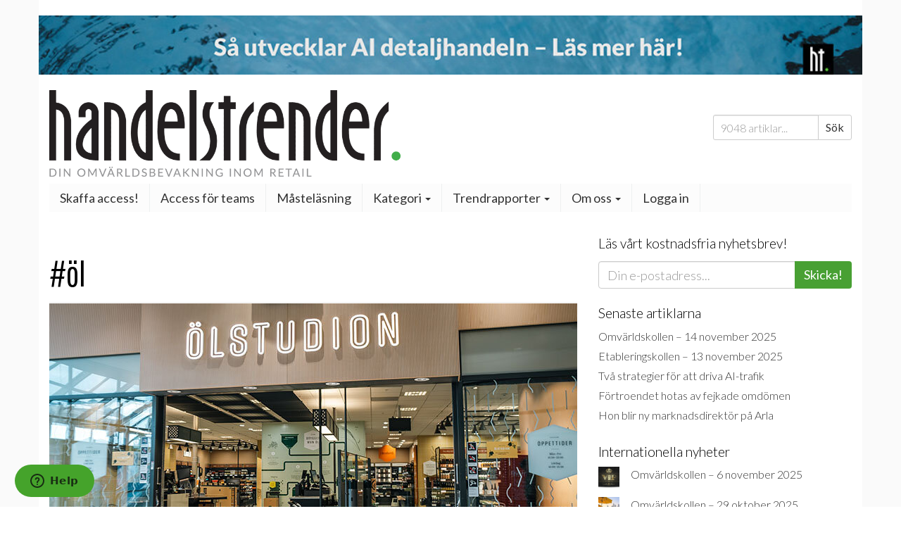

--- FILE ---
content_type: text/html; charset=UTF-8
request_url: https://www.handelstrender.se/taggar/ol/
body_size: 28362
content:
<!doctype html>
<html lang="sv-SE">
<head>
    <meta charset="utf-8">
    <meta http-equiv="X-UA-Compatible" content="IE=edge">
    <title>Etikett: öl | Handelstrender</title>
    <meta name="viewport" content="width=device-width, initial-scale=1">

    	<style>img:is([sizes="auto" i], [sizes^="auto," i]) { contain-intrinsic-size: 3000px 1500px }</style>
	
<!-- The SEO Framework av Sybre Waaijer -->
<link rel="canonical" href="https://www.handelstrender.se/taggar/ol/" />
<meta property="og:type" content="website" />
<meta property="og:locale" content="sv_SE" />
<meta property="og:site_name" content="Handelstrender" />
<meta property="og:title" content="Etikett: öl | Handelstrender" />
<meta property="og:url" content="https://www.handelstrender.se/taggar/ol/" />
<meta property="og:image" content="https://www.handelstrender.se/app/uploads/2019/05/cropped-kostnad_nya_kunder_start.jpg" />
<meta property="og:image:width" content="1146" />
<meta property="og:image:height" content="602" />
<meta name="twitter:card" content="summary_large_image" />
<meta name="twitter:title" content="Etikett: öl | Handelstrender" />
<meta name="twitter:image" content="https://www.handelstrender.se/app/uploads/2019/05/cropped-kostnad_nya_kunder_start.jpg" />
<script type="application/ld+json">{"@context":"https://schema.org","@graph":[{"@type":"WebSite","@id":"https://www.handelstrender.se/#/schema/WebSite","url":"https://www.handelstrender.se/","name":"Handelstrender","description":"Håll koll på morgondagens detaljhandel","inLanguage":"sv-SE","potentialAction":{"@type":"SearchAction","target":{"@type":"EntryPoint","urlTemplate":"https://www.handelstrender.se/search/{search_term_string}/"},"query-input":"required name=search_term_string"},"publisher":{"@type":"Organization","@id":"https://www.handelstrender.se/#/schema/Organization","name":"Handelstrender","url":"https://www.handelstrender.se/","logo":"https://www.handelstrender.se/app/uploads/2018/02/ht-kvadrat.png"}},{"@type":"CollectionPage","@id":"https://www.handelstrender.se/taggar/ol/","url":"https://www.handelstrender.se/taggar/ol/","name":"Etikett: öl | Handelstrender","inLanguage":"sv-SE","isPartOf":{"@id":"https://www.handelstrender.se/#/schema/WebSite"},"breadcrumb":{"@type":"BreadcrumbList","@id":"https://www.handelstrender.se/#/schema/BreadcrumbList","itemListElement":[{"@type":"ListItem","position":1,"item":"https://www.handelstrender.se/","name":"Handelstrender"},{"@type":"ListItem","position":2,"name":"Etikett: öl"}]}}]}</script>
<!-- / The SEO Framework av Sybre Waaijer | 3.35ms meta | 0.10ms boot -->

<link rel='dns-prefetch' href='//www.handelstrender.se' />
<link rel='dns-prefetch' href='//pagead2.googlesyndication.com' />
<link rel='dns-prefetch' href='//ajax.googleapis.com' />
<link rel='dns-prefetch' href='//maxcdn.bootstrapcdn.com' />
<link rel="alternate" type="application/rss+xml" title="Handelstrender &raquo; etikettflöde för öl" href="https://www.handelstrender.se/taggar/ol/feed/" />
		<!-- This site uses the Google Analytics by ExactMetrics plugin v8.9.0 - Using Analytics tracking - https://www.exactmetrics.com/ -->
		<!-- Note: ExactMetrics is not currently configured on this site. The site owner needs to authenticate with Google Analytics in the ExactMetrics settings panel. -->
					<!-- No tracking code set -->
				<!-- / Google Analytics by ExactMetrics -->
		<script type="text/javascript">
/* <![CDATA[ */
window._wpemojiSettings = {"baseUrl":"https:\/\/s.w.org\/images\/core\/emoji\/16.0.1\/72x72\/","ext":".png","svgUrl":"https:\/\/s.w.org\/images\/core\/emoji\/16.0.1\/svg\/","svgExt":".svg","source":{"concatemoji":"https:\/\/www.handelstrender.se\/wp\/wp-includes\/js\/wp-emoji-release.min.js?ver=6.8.3"}};
/*! This file is auto-generated */
!function(s,n){var o,i,e;function c(e){try{var t={supportTests:e,timestamp:(new Date).valueOf()};sessionStorage.setItem(o,JSON.stringify(t))}catch(e){}}function p(e,t,n){e.clearRect(0,0,e.canvas.width,e.canvas.height),e.fillText(t,0,0);var t=new Uint32Array(e.getImageData(0,0,e.canvas.width,e.canvas.height).data),a=(e.clearRect(0,0,e.canvas.width,e.canvas.height),e.fillText(n,0,0),new Uint32Array(e.getImageData(0,0,e.canvas.width,e.canvas.height).data));return t.every(function(e,t){return e===a[t]})}function u(e,t){e.clearRect(0,0,e.canvas.width,e.canvas.height),e.fillText(t,0,0);for(var n=e.getImageData(16,16,1,1),a=0;a<n.data.length;a++)if(0!==n.data[a])return!1;return!0}function f(e,t,n,a){switch(t){case"flag":return n(e,"\ud83c\udff3\ufe0f\u200d\u26a7\ufe0f","\ud83c\udff3\ufe0f\u200b\u26a7\ufe0f")?!1:!n(e,"\ud83c\udde8\ud83c\uddf6","\ud83c\udde8\u200b\ud83c\uddf6")&&!n(e,"\ud83c\udff4\udb40\udc67\udb40\udc62\udb40\udc65\udb40\udc6e\udb40\udc67\udb40\udc7f","\ud83c\udff4\u200b\udb40\udc67\u200b\udb40\udc62\u200b\udb40\udc65\u200b\udb40\udc6e\u200b\udb40\udc67\u200b\udb40\udc7f");case"emoji":return!a(e,"\ud83e\udedf")}return!1}function g(e,t,n,a){var r="undefined"!=typeof WorkerGlobalScope&&self instanceof WorkerGlobalScope?new OffscreenCanvas(300,150):s.createElement("canvas"),o=r.getContext("2d",{willReadFrequently:!0}),i=(o.textBaseline="top",o.font="600 32px Arial",{});return e.forEach(function(e){i[e]=t(o,e,n,a)}),i}function t(e){var t=s.createElement("script");t.src=e,t.defer=!0,s.head.appendChild(t)}"undefined"!=typeof Promise&&(o="wpEmojiSettingsSupports",i=["flag","emoji"],n.supports={everything:!0,everythingExceptFlag:!0},e=new Promise(function(e){s.addEventListener("DOMContentLoaded",e,{once:!0})}),new Promise(function(t){var n=function(){try{var e=JSON.parse(sessionStorage.getItem(o));if("object"==typeof e&&"number"==typeof e.timestamp&&(new Date).valueOf()<e.timestamp+604800&&"object"==typeof e.supportTests)return e.supportTests}catch(e){}return null}();if(!n){if("undefined"!=typeof Worker&&"undefined"!=typeof OffscreenCanvas&&"undefined"!=typeof URL&&URL.createObjectURL&&"undefined"!=typeof Blob)try{var e="postMessage("+g.toString()+"("+[JSON.stringify(i),f.toString(),p.toString(),u.toString()].join(",")+"));",a=new Blob([e],{type:"text/javascript"}),r=new Worker(URL.createObjectURL(a),{name:"wpTestEmojiSupports"});return void(r.onmessage=function(e){c(n=e.data),r.terminate(),t(n)})}catch(e){}c(n=g(i,f,p,u))}t(n)}).then(function(e){for(var t in e)n.supports[t]=e[t],n.supports.everything=n.supports.everything&&n.supports[t],"flag"!==t&&(n.supports.everythingExceptFlag=n.supports.everythingExceptFlag&&n.supports[t]);n.supports.everythingExceptFlag=n.supports.everythingExceptFlag&&!n.supports.flag,n.DOMReady=!1,n.readyCallback=function(){n.DOMReady=!0}}).then(function(){return e}).then(function(){var e;n.supports.everything||(n.readyCallback(),(e=n.source||{}).concatemoji?t(e.concatemoji):e.wpemoji&&e.twemoji&&(t(e.twemoji),t(e.wpemoji)))}))}((window,document),window._wpemojiSettings);
/* ]]> */
</script>
<style id='wp-emoji-styles-inline-css' type='text/css'>

	img.wp-smiley, img.emoji {
		display: inline !important;
		border: none !important;
		box-shadow: none !important;
		height: 1em !important;
		width: 1em !important;
		margin: 0 0.07em !important;
		vertical-align: -0.1em !important;
		background: none !important;
		padding: 0 !important;
	}
</style>
<link rel='stylesheet' id='wp-block-library-css' href='https://www.handelstrender.se/wp/wp-includes/css/dist/block-library/style.min.css?ver=6.8.3' type='text/css' media='all' />
<style id='classic-theme-styles-inline-css' type='text/css'>
/*! This file is auto-generated */
.wp-block-button__link{color:#fff;background-color:#32373c;border-radius:9999px;box-shadow:none;text-decoration:none;padding:calc(.667em + 2px) calc(1.333em + 2px);font-size:1.125em}.wp-block-file__button{background:#32373c;color:#fff;text-decoration:none}
</style>
<style id='safe-svg-svg-icon-style-inline-css' type='text/css'>
.safe-svg-cover{text-align:center}.safe-svg-cover .safe-svg-inside{display:inline-block;max-width:100%}.safe-svg-cover svg{fill:currentColor;height:100%;max-height:100%;max-width:100%;width:100%}

</style>
<link rel='stylesheet' id='wc-memberships-blocks-css' href='https://www.handelstrender.se/app/plugins/woocommerce-memberships/assets/css/blocks/wc-memberships-blocks.min.css?ver=1.24.0' type='text/css' media='all' />
<style id='elasticpress-related-posts-style-inline-css' type='text/css'>
.editor-styles-wrapper .wp-block-elasticpress-related-posts ul,.wp-block-elasticpress-related-posts ul{list-style-type:none;padding:0}.editor-styles-wrapper .wp-block-elasticpress-related-posts ul li a>div{display:inline}

</style>
<link rel='stylesheet' id='ht-blocks-frontend-css-css' href='https://www.handelstrender.se/app/plugins/ht-blocks/dist/frontend.css?ver=1761120509' type='text/css' media='all' />
<style id='global-styles-inline-css' type='text/css'>
:root{--wp--preset--aspect-ratio--square: 1;--wp--preset--aspect-ratio--4-3: 4/3;--wp--preset--aspect-ratio--3-4: 3/4;--wp--preset--aspect-ratio--3-2: 3/2;--wp--preset--aspect-ratio--2-3: 2/3;--wp--preset--aspect-ratio--16-9: 16/9;--wp--preset--aspect-ratio--9-16: 9/16;--wp--preset--color--black: #000000;--wp--preset--color--cyan-bluish-gray: #abb8c3;--wp--preset--color--white: #ffffff;--wp--preset--color--pale-pink: #f78da7;--wp--preset--color--vivid-red: #cf2e2e;--wp--preset--color--luminous-vivid-orange: #ff6900;--wp--preset--color--luminous-vivid-amber: #fcb900;--wp--preset--color--light-green-cyan: #7bdcb5;--wp--preset--color--vivid-green-cyan: #00d084;--wp--preset--color--pale-cyan-blue: #8ed1fc;--wp--preset--color--vivid-cyan-blue: #0693e3;--wp--preset--color--vivid-purple: #9b51e0;--wp--preset--gradient--vivid-cyan-blue-to-vivid-purple: linear-gradient(135deg,rgba(6,147,227,1) 0%,rgb(155,81,224) 100%);--wp--preset--gradient--light-green-cyan-to-vivid-green-cyan: linear-gradient(135deg,rgb(122,220,180) 0%,rgb(0,208,130) 100%);--wp--preset--gradient--luminous-vivid-amber-to-luminous-vivid-orange: linear-gradient(135deg,rgba(252,185,0,1) 0%,rgba(255,105,0,1) 100%);--wp--preset--gradient--luminous-vivid-orange-to-vivid-red: linear-gradient(135deg,rgba(255,105,0,1) 0%,rgb(207,46,46) 100%);--wp--preset--gradient--very-light-gray-to-cyan-bluish-gray: linear-gradient(135deg,rgb(238,238,238) 0%,rgb(169,184,195) 100%);--wp--preset--gradient--cool-to-warm-spectrum: linear-gradient(135deg,rgb(74,234,220) 0%,rgb(151,120,209) 20%,rgb(207,42,186) 40%,rgb(238,44,130) 60%,rgb(251,105,98) 80%,rgb(254,248,76) 100%);--wp--preset--gradient--blush-light-purple: linear-gradient(135deg,rgb(255,206,236) 0%,rgb(152,150,240) 100%);--wp--preset--gradient--blush-bordeaux: linear-gradient(135deg,rgb(254,205,165) 0%,rgb(254,45,45) 50%,rgb(107,0,62) 100%);--wp--preset--gradient--luminous-dusk: linear-gradient(135deg,rgb(255,203,112) 0%,rgb(199,81,192) 50%,rgb(65,88,208) 100%);--wp--preset--gradient--pale-ocean: linear-gradient(135deg,rgb(255,245,203) 0%,rgb(182,227,212) 50%,rgb(51,167,181) 100%);--wp--preset--gradient--electric-grass: linear-gradient(135deg,rgb(202,248,128) 0%,rgb(113,206,126) 100%);--wp--preset--gradient--midnight: linear-gradient(135deg,rgb(2,3,129) 0%,rgb(40,116,252) 100%);--wp--preset--font-size--small: 13px;--wp--preset--font-size--medium: 20px;--wp--preset--font-size--large: 36px;--wp--preset--font-size--x-large: 42px;--wp--preset--spacing--20: 0.44rem;--wp--preset--spacing--30: 0.67rem;--wp--preset--spacing--40: 1rem;--wp--preset--spacing--50: 1.5rem;--wp--preset--spacing--60: 2.25rem;--wp--preset--spacing--70: 3.38rem;--wp--preset--spacing--80: 5.06rem;--wp--preset--shadow--natural: 6px 6px 9px rgba(0, 0, 0, 0.2);--wp--preset--shadow--deep: 12px 12px 50px rgba(0, 0, 0, 0.4);--wp--preset--shadow--sharp: 6px 6px 0px rgba(0, 0, 0, 0.2);--wp--preset--shadow--outlined: 6px 6px 0px -3px rgba(255, 255, 255, 1), 6px 6px rgba(0, 0, 0, 1);--wp--preset--shadow--crisp: 6px 6px 0px rgba(0, 0, 0, 1);}:where(.is-layout-flex){gap: 0.5em;}:where(.is-layout-grid){gap: 0.5em;}body .is-layout-flex{display: flex;}.is-layout-flex{flex-wrap: wrap;align-items: center;}.is-layout-flex > :is(*, div){margin: 0;}body .is-layout-grid{display: grid;}.is-layout-grid > :is(*, div){margin: 0;}:where(.wp-block-columns.is-layout-flex){gap: 2em;}:where(.wp-block-columns.is-layout-grid){gap: 2em;}:where(.wp-block-post-template.is-layout-flex){gap: 1.25em;}:where(.wp-block-post-template.is-layout-grid){gap: 1.25em;}.has-black-color{color: var(--wp--preset--color--black) !important;}.has-cyan-bluish-gray-color{color: var(--wp--preset--color--cyan-bluish-gray) !important;}.has-white-color{color: var(--wp--preset--color--white) !important;}.has-pale-pink-color{color: var(--wp--preset--color--pale-pink) !important;}.has-vivid-red-color{color: var(--wp--preset--color--vivid-red) !important;}.has-luminous-vivid-orange-color{color: var(--wp--preset--color--luminous-vivid-orange) !important;}.has-luminous-vivid-amber-color{color: var(--wp--preset--color--luminous-vivid-amber) !important;}.has-light-green-cyan-color{color: var(--wp--preset--color--light-green-cyan) !important;}.has-vivid-green-cyan-color{color: var(--wp--preset--color--vivid-green-cyan) !important;}.has-pale-cyan-blue-color{color: var(--wp--preset--color--pale-cyan-blue) !important;}.has-vivid-cyan-blue-color{color: var(--wp--preset--color--vivid-cyan-blue) !important;}.has-vivid-purple-color{color: var(--wp--preset--color--vivid-purple) !important;}.has-black-background-color{background-color: var(--wp--preset--color--black) !important;}.has-cyan-bluish-gray-background-color{background-color: var(--wp--preset--color--cyan-bluish-gray) !important;}.has-white-background-color{background-color: var(--wp--preset--color--white) !important;}.has-pale-pink-background-color{background-color: var(--wp--preset--color--pale-pink) !important;}.has-vivid-red-background-color{background-color: var(--wp--preset--color--vivid-red) !important;}.has-luminous-vivid-orange-background-color{background-color: var(--wp--preset--color--luminous-vivid-orange) !important;}.has-luminous-vivid-amber-background-color{background-color: var(--wp--preset--color--luminous-vivid-amber) !important;}.has-light-green-cyan-background-color{background-color: var(--wp--preset--color--light-green-cyan) !important;}.has-vivid-green-cyan-background-color{background-color: var(--wp--preset--color--vivid-green-cyan) !important;}.has-pale-cyan-blue-background-color{background-color: var(--wp--preset--color--pale-cyan-blue) !important;}.has-vivid-cyan-blue-background-color{background-color: var(--wp--preset--color--vivid-cyan-blue) !important;}.has-vivid-purple-background-color{background-color: var(--wp--preset--color--vivid-purple) !important;}.has-black-border-color{border-color: var(--wp--preset--color--black) !important;}.has-cyan-bluish-gray-border-color{border-color: var(--wp--preset--color--cyan-bluish-gray) !important;}.has-white-border-color{border-color: var(--wp--preset--color--white) !important;}.has-pale-pink-border-color{border-color: var(--wp--preset--color--pale-pink) !important;}.has-vivid-red-border-color{border-color: var(--wp--preset--color--vivid-red) !important;}.has-luminous-vivid-orange-border-color{border-color: var(--wp--preset--color--luminous-vivid-orange) !important;}.has-luminous-vivid-amber-border-color{border-color: var(--wp--preset--color--luminous-vivid-amber) !important;}.has-light-green-cyan-border-color{border-color: var(--wp--preset--color--light-green-cyan) !important;}.has-vivid-green-cyan-border-color{border-color: var(--wp--preset--color--vivid-green-cyan) !important;}.has-pale-cyan-blue-border-color{border-color: var(--wp--preset--color--pale-cyan-blue) !important;}.has-vivid-cyan-blue-border-color{border-color: var(--wp--preset--color--vivid-cyan-blue) !important;}.has-vivid-purple-border-color{border-color: var(--wp--preset--color--vivid-purple) !important;}.has-vivid-cyan-blue-to-vivid-purple-gradient-background{background: var(--wp--preset--gradient--vivid-cyan-blue-to-vivid-purple) !important;}.has-light-green-cyan-to-vivid-green-cyan-gradient-background{background: var(--wp--preset--gradient--light-green-cyan-to-vivid-green-cyan) !important;}.has-luminous-vivid-amber-to-luminous-vivid-orange-gradient-background{background: var(--wp--preset--gradient--luminous-vivid-amber-to-luminous-vivid-orange) !important;}.has-luminous-vivid-orange-to-vivid-red-gradient-background{background: var(--wp--preset--gradient--luminous-vivid-orange-to-vivid-red) !important;}.has-very-light-gray-to-cyan-bluish-gray-gradient-background{background: var(--wp--preset--gradient--very-light-gray-to-cyan-bluish-gray) !important;}.has-cool-to-warm-spectrum-gradient-background{background: var(--wp--preset--gradient--cool-to-warm-spectrum) !important;}.has-blush-light-purple-gradient-background{background: var(--wp--preset--gradient--blush-light-purple) !important;}.has-blush-bordeaux-gradient-background{background: var(--wp--preset--gradient--blush-bordeaux) !important;}.has-luminous-dusk-gradient-background{background: var(--wp--preset--gradient--luminous-dusk) !important;}.has-pale-ocean-gradient-background{background: var(--wp--preset--gradient--pale-ocean) !important;}.has-electric-grass-gradient-background{background: var(--wp--preset--gradient--electric-grass) !important;}.has-midnight-gradient-background{background: var(--wp--preset--gradient--midnight) !important;}.has-small-font-size{font-size: var(--wp--preset--font-size--small) !important;}.has-medium-font-size{font-size: var(--wp--preset--font-size--medium) !important;}.has-large-font-size{font-size: var(--wp--preset--font-size--large) !important;}.has-x-large-font-size{font-size: var(--wp--preset--font-size--x-large) !important;}
:where(.wp-block-post-template.is-layout-flex){gap: 1.25em;}:where(.wp-block-post-template.is-layout-grid){gap: 1.25em;}
:where(.wp-block-columns.is-layout-flex){gap: 2em;}:where(.wp-block-columns.is-layout-grid){gap: 2em;}
:root :where(.wp-block-pullquote){font-size: 1.5em;line-height: 1.6;}
</style>
<link rel='stylesheet' id='woocommerce-layout-css' href='https://www.handelstrender.se/app/plugins/woocommerce/assets/css/woocommerce-layout.css?ver=10.2.2' type='text/css' media='all' />
<link rel='stylesheet' id='woocommerce-smallscreen-css' href='https://www.handelstrender.se/app/plugins/woocommerce/assets/css/woocommerce-smallscreen.css?ver=10.2.2' type='text/css' media='only screen and (max-width: 768px)' />
<link rel='stylesheet' id='woocommerce-general-css' href='https://www.handelstrender.se/app/plugins/woocommerce/assets/css/woocommerce.css?ver=10.2.2' type='text/css' media='all' />
<style id='woocommerce-inline-inline-css' type='text/css'>
.woocommerce form .form-row .required { visibility: visible; }
</style>
<link rel='stylesheet' id='mc4wp-form-basic-css' href='https://www.handelstrender.se/app/plugins/mailchimp-for-wp/assets/css/form-basic.css?ver=4.10.8' type='text/css' media='all' />
<link rel='stylesheet' id='brands-styles-css' href='https://www.handelstrender.se/app/plugins/woocommerce/assets/css/brands.css?ver=10.2.2' type='text/css' media='all' />
<link rel='stylesheet' id='wc-memberships-frontend-css' href='https://www.handelstrender.se/app/plugins/woocommerce-memberships/assets/css/frontend/wc-memberships-frontend.min.css?ver=1.24.0' type='text/css' media='all' />
<link rel='stylesheet' id='elasticpress-facets-css' href='https://www.handelstrender.se/app/plugins/elasticpress/dist/css/facets-styles.css?ver=5797fb4036fc4007a87a' type='text/css' media='all' />
<link rel='stylesheet' id='ht-loadingpage-style-css' href='https://www.handelstrender.se/app/plugins/handelstrender-landing-page/dist/styles/main.css?ver=1761120509' type='text/css' media='all' />
<link rel='stylesheet' id='roots_css-css' href='https://www.handelstrender.se/app/themes/handelstrender_roots/dist/app.css?ver=62' type='text/css' media='all' />
<link rel='stylesheet' id='font-awesome-css' href='https://maxcdn.bootstrapcdn.com/font-awesome/4.7.0/css/font-awesome.min.css?ver=62' type='text/css' media='all' />
<link rel='stylesheet' id='arlima-css-css' href='https://www.handelstrender.se/app/themes/handelstrender_roots/assets/css/arlima/style.css?ver=62' type='text/css' media='all' />
<script type="text/javascript" id="wp-sentry-browser-js-extra">
/* <![CDATA[ */
var wp_sentry = {"environment":"production","release":"7.0.2","context":{"tags":{"wordpress":"6.8.3","language":"sv-SE"}},"dsn":"https:\/\/ef390fe5b65e47698196ce54a6c42464@sentry.duva.se\/51"};
/* ]]> */
</script>
<script type="text/javascript" src="https://www.handelstrender.se/app/plugins/wp-sentry/public/wp-sentry-browser.min.js?ver=7.21.0" id="wp-sentry-browser-js"></script>
<script type="text/javascript" src="//ajax.googleapis.com/ajax/libs/jquery/2.2.4/jquery.min.js?ver=2.2.4" id="jquery-js"></script>
<script type="text/javascript" src="https://www.handelstrender.se/wp/wp-includes/js/dist/vendor/react.min.js?ver=18.3.1.1" id="react-js"></script>
<script type="text/javascript" src="https://www.handelstrender.se/wp/wp-includes/js/dist/vendor/react-dom.min.js?ver=18.3.1.1" id="react-dom-js"></script>
<script type="text/javascript" src="https://www.handelstrender.se/wp/wp-includes/js/dist/escape-html.min.js?ver=6561a406d2d232a6fbd2" id="wp-escape-html-js"></script>
<script type="text/javascript" src="https://www.handelstrender.se/wp/wp-includes/js/dist/element.min.js?ver=a4eeeadd23c0d7ab1d2d" id="wp-element-js"></script>
<script type="text/javascript" src="https://www.handelstrender.se/wp/wp-includes/js/dist/vendor/react-jsx-runtime.min.js?ver=18.3.1" id="react-jsx-runtime-js"></script>
<script type="text/javascript" src="https://www.handelstrender.se/wp/wp-includes/js/dist/dom-ready.min.js?ver=f77871ff7694fffea381" id="wp-dom-ready-js"></script>
<script type="text/javascript" src="https://www.handelstrender.se/wp/wp-includes/js/dist/hooks.min.js?ver=4d63a3d491d11ffd8ac6" id="wp-hooks-js"></script>
<script type="text/javascript" src="https://www.handelstrender.se/wp/wp-includes/js/dist/i18n.min.js?ver=5e580eb46a90c2b997e6" id="wp-i18n-js"></script>
<script type="text/javascript" id="wp-i18n-js-after">
/* <![CDATA[ */
wp.i18n.setLocaleData( { 'text direction\u0004ltr': [ 'ltr' ] } );
/* ]]> */
</script>
<script type="text/javascript" id="wp-a11y-js-translations">
/* <![CDATA[ */
( function( domain, translations ) {
	var localeData = translations.locale_data[ domain ] || translations.locale_data.messages;
	localeData[""].domain = domain;
	wp.i18n.setLocaleData( localeData, domain );
} )( "default", {"translation-revision-date":"2025-09-30 19:20:59+0000","generator":"GlotPress\/4.0.2","domain":"messages","locale_data":{"messages":{"":{"domain":"messages","plural-forms":"nplurals=2; plural=n != 1;","lang":"sv_SE"},"Notifications":["Aviseringar"]}},"comment":{"reference":"wp-includes\/js\/dist\/a11y.js"}} );
/* ]]> */
</script>
<script type="text/javascript" src="https://www.handelstrender.se/wp/wp-includes/js/dist/a11y.min.js?ver=3156534cc54473497e14" id="wp-a11y-js"></script>
<script type="text/javascript" src="https://www.handelstrender.se/wp/wp-includes/js/dist/deprecated.min.js?ver=e1f84915c5e8ae38964c" id="wp-deprecated-js"></script>
<script type="text/javascript" src="https://www.handelstrender.se/wp/wp-includes/js/dist/dom.min.js?ver=80bd57c84b45cf04f4ce" id="wp-dom-js"></script>
<script type="text/javascript" src="https://www.handelstrender.se/wp/wp-includes/js/dist/is-shallow-equal.min.js?ver=e0f9f1d78d83f5196979" id="wp-is-shallow-equal-js"></script>
<script type="text/javascript" id="wp-keycodes-js-translations">
/* <![CDATA[ */
( function( domain, translations ) {
	var localeData = translations.locale_data[ domain ] || translations.locale_data.messages;
	localeData[""].domain = domain;
	wp.i18n.setLocaleData( localeData, domain );
} )( "default", {"translation-revision-date":"2025-09-30 19:20:59+0000","generator":"GlotPress\/4.0.2","domain":"messages","locale_data":{"messages":{"":{"domain":"messages","plural-forms":"nplurals=2; plural=n != 1;","lang":"sv_SE"},"Tilde":["Tilde"],"Backtick":["Backtick (`)"],"Period":["Punkt"],"Comma":["Komma"]}},"comment":{"reference":"wp-includes\/js\/dist\/keycodes.js"}} );
/* ]]> */
</script>
<script type="text/javascript" src="https://www.handelstrender.se/wp/wp-includes/js/dist/keycodes.min.js?ver=034ff647a54b018581d3" id="wp-keycodes-js"></script>
<script type="text/javascript" src="https://www.handelstrender.se/wp/wp-includes/js/dist/priority-queue.min.js?ver=9c21c957c7e50ffdbf48" id="wp-priority-queue-js"></script>
<script type="text/javascript" src="https://www.handelstrender.se/wp/wp-includes/js/dist/compose.min.js?ver=84bcf832a5c99203f3db" id="wp-compose-js"></script>
<script type="text/javascript" src="https://www.handelstrender.se/wp/wp-includes/js/dist/vendor/moment.min.js?ver=2.30.1" id="moment-js"></script>
<script type="text/javascript" id="moment-js-after">
/* <![CDATA[ */
moment.updateLocale( 'sv_SE', {"months":["januari","februari","mars","april","maj","juni","juli","augusti","september","oktober","november","december"],"monthsShort":["jan","feb","mar","apr","maj","jun","jul","aug","sep","okt","nov","dec"],"weekdays":["s\u00f6ndag","m\u00e5ndag","tisdag","onsdag","torsdag","fredag","l\u00f6rdag"],"weekdaysShort":["s\u00f6n","m\u00e5n","tis","ons","tor","fre","l\u00f6r"],"week":{"dow":1},"longDateFormat":{"LT":"H:i","LTS":null,"L":null,"LL":"Y-m-d","LLL":"Y-m-d H:i","LLLL":null}} );
/* ]]> */
</script>
<script type="text/javascript" src="https://www.handelstrender.se/wp/wp-includes/js/dist/date.min.js?ver=85ff222add187a4e358f" id="wp-date-js"></script>
<script type="text/javascript" id="wp-date-js-after">
/* <![CDATA[ */
wp.date.setSettings( {"l10n":{"locale":"sv_SE","months":["januari","februari","mars","april","maj","juni","juli","augusti","september","oktober","november","december"],"monthsShort":["jan","feb","mar","apr","maj","jun","jul","aug","sep","okt","nov","dec"],"weekdays":["s\u00f6ndag","m\u00e5ndag","tisdag","onsdag","torsdag","fredag","l\u00f6rdag"],"weekdaysShort":["s\u00f6n","m\u00e5n","tis","ons","tor","fre","l\u00f6r"],"meridiem":{"am":"f m","pm":"e m","AM":"f m","PM":"e m"},"relative":{"future":"Om %s","past":"%s sedan","s":"en sekund","ss":"%d sekunder","m":"en minut","mm":"%d minuter","h":"en timme","hh":"%d timmar","d":"en dag","dd":"%d dagar","M":"en m\u00e5nad","MM":"%d m\u00e5nader","y":"ett \u00e5r","yy":"%d \u00e5r"},"startOfWeek":1},"formats":{"time":"H:i","date":"Y-m-d","datetime":"Y-m-d H:i","datetimeAbbreviated":"j M Y H:i"},"timezone":{"offset":1,"offsetFormatted":"1","string":"Europe\/Stockholm","abbr":"CET"}} );
/* ]]> */
</script>
<script type="text/javascript" src="https://www.handelstrender.se/wp/wp-includes/js/dist/html-entities.min.js?ver=2cd3358363e0675638fb" id="wp-html-entities-js"></script>
<script type="text/javascript" src="https://www.handelstrender.se/wp/wp-includes/js/dist/primitives.min.js?ver=aef2543ab60c8c9bb609" id="wp-primitives-js"></script>
<script type="text/javascript" src="https://www.handelstrender.se/wp/wp-includes/js/dist/private-apis.min.js?ver=0f8478f1ba7e0eea562b" id="wp-private-apis-js"></script>
<script type="text/javascript" src="https://www.handelstrender.se/wp/wp-includes/js/dist/redux-routine.min.js?ver=8bb92d45458b29590f53" id="wp-redux-routine-js"></script>
<script type="text/javascript" src="https://www.handelstrender.se/wp/wp-includes/js/dist/data.min.js?ver=fe6c4835cd00e12493c3" id="wp-data-js"></script>
<script type="text/javascript" id="wp-data-js-after">
/* <![CDATA[ */
( function() {
	var userId = 0;
	var storageKey = "WP_DATA_USER_" + userId;
	wp.data
		.use( wp.data.plugins.persistence, { storageKey: storageKey } );
} )();
/* ]]> */
</script>
<script type="text/javascript" id="wp-rich-text-js-translations">
/* <![CDATA[ */
( function( domain, translations ) {
	var localeData = translations.locale_data[ domain ] || translations.locale_data.messages;
	localeData[""].domain = domain;
	wp.i18n.setLocaleData( localeData, domain );
} )( "default", {"translation-revision-date":"2025-09-30 19:20:59+0000","generator":"GlotPress\/4.0.2","domain":"messages","locale_data":{"messages":{"":{"domain":"messages","plural-forms":"nplurals=2; plural=n != 1;","lang":"sv_SE"},"%s applied.":["%s till\u00e4mpades."],"%s removed.":["%s togs bort."]}},"comment":{"reference":"wp-includes\/js\/dist\/rich-text.js"}} );
/* ]]> */
</script>
<script type="text/javascript" src="https://www.handelstrender.se/wp/wp-includes/js/dist/rich-text.min.js?ver=74178fc8c4d67d66f1a8" id="wp-rich-text-js"></script>
<script type="text/javascript" src="https://www.handelstrender.se/wp/wp-includes/js/dist/warning.min.js?ver=ed7c8b0940914f4fe44b" id="wp-warning-js"></script>
<script type="text/javascript" id="wp-components-js-translations">
/* <![CDATA[ */
( function( domain, translations ) {
	var localeData = translations.locale_data[ domain ] || translations.locale_data.messages;
	localeData[""].domain = domain;
	wp.i18n.setLocaleData( localeData, domain );
} )( "default", {"translation-revision-date":"2025-09-30 19:20:59+0000","generator":"GlotPress\/4.0.2","domain":"messages","locale_data":{"messages":{"":{"domain":"messages","plural-forms":"nplurals=2; plural=n != 1;","lang":"sv_SE"},"December":["december"],"November":["november"],"October":["oktober"],"September":["september"],"August":["augusti"],"July":["juli"],"June":["juni"],"May":["maj"],"April":["april"],"March":["mars"],"February":["februari"],"January":["januari"],"input control\u0004Show %s":["Visa %s"],"Border color picker. The currently selected color has a value of \"%s\".":["V\u00e4ljare av kantf\u00e4rg. F\u00e4rgen som \u00e4r vald har v\u00e4rdet \u201d%s\u201d."],"Border color picker. The currently selected color is called \"%1$s\" and has a value of \"%2$s\".":["V\u00e4ljare av kantf\u00e4rg. F\u00e4rgen som \u00e4r vald heter \u201d%1$s\u201d och har v\u00e4rdet \u201d%2$s\u201d."],"Border color and style picker. The currently selected color has a value of \"%s\".":["V\u00e4ljare av kantf\u00e4rg och -stil. F\u00e4rgen som \u00e4r vald har v\u00e4rdet \u201d%s\u201d."],"Border color and style picker. The currently selected color has a value of \"%1$s\". The currently selected style is \"%2$s\".":["V\u00e4ljare av kantf\u00e4rg och -stil. F\u00e4rgen som \u00e4r vald har v\u00e4rdet \u201d%1$s\u201d. Vald stil \u00e4r \u201d%2$s\u201d."],"Border color and style picker. The currently selected color is called \"%1$s\" and has a value of \"%2$s\".":["V\u00e4ljare av kantf\u00e4rg och -stil. F\u00e4rgen som \u00e4r vald heter \u201d%1$s\u201d och har v\u00e4rdet \u201d%2$s\u201d."],"Border color and style picker. The currently selected color is called \"%1$s\" and has a value of \"%2$s\". The currently selected style is \"%3$s\".":["V\u00e4ljare av kantf\u00e4rg och -stil. F\u00e4rgen som \u00e4r vald heter \u201d%1$s\u201d och har v\u00e4rdet \u201d%2$s\u201d. Vald stil \u00e4r \u201d%3$s\u201d."],"%s items selected":["%s objekt har valts"],"Select AM or PM":["V\u00e4lj AM eller PM"],"Select an item":["V\u00e4lj ett objekt"],"No items found":["Inga objekt hittades"],"Remove color: %s":["Ta bort f\u00e4rg: %s"],"authors\u0004All":["Alla"],"categories\u0004All":["Alla"],"Edit: %s":["Redigera: %s"],"Left and right sides":["V\u00e4nster och h\u00f6ger sida"],"Top and bottom sides":["\u00d6ver- och undersidor"],"Right side":["H\u00f6ger sida"],"Left side":["V\u00e4nster sida"],"Bottom side":["Nedre sidan"],"Top side":["\u00d6vre sidan"],"Large viewport largest dimension (lvmax)":["St\u00f6rsta dimension f\u00f6r stort visningsomr\u00e5de (lvmax)"],"Small viewport largest dimension (svmax)":["St\u00f6rsta dimension f\u00f6r litet visningsomr\u00e5de (svmax)"],"Dynamic viewport largest dimension (dvmax)":["St\u00f6rsta dimension f\u00f6r dynamiskt visningsomr\u00e5de (dvmax)"],"Dynamic viewport smallest dimension (dvmin)":["Minsta dimension f\u00f6r dynamiskt visningsomr\u00e5de (dvmin)"],"Dynamic viewport width or height (dvb)":["Bredd eller h\u00f6jd p\u00e5 dynamiskt visningsomr\u00e5de (dvb)"],"Dynamic viewport width or height (dvi)":["Bredd eller h\u00f6jd p\u00e5 dynamiskt visningsomr\u00e5de (dvi)"],"Dynamic viewport height (dvh)":["H\u00f6jd p\u00e5 dynamiskt visningsomr\u00e5de (dvh)"],"Dynamic viewport width (dvw)":["Bredd p\u00e5 dynamiskt visningsomr\u00e5de (dvw)"],"Large viewport smallest dimension (lvmin)":["Minsta dimension f\u00f6r stort visningsomr\u00e5de (lvmin)"],"Large viewport width or height (lvb)":["Bredd eller h\u00f6jd f\u00f6r stort visningsomr\u00e5de (lvb)"],"Large viewport width or height (lvi)":["Bredd eller h\u00f6jd f\u00f6r stort visningsomr\u00e5de (lvi)"],"Large viewport height (lvh)":["H\u00f6jd p\u00e5 stort visningsomr\u00e5de (lvh)"],"Large viewport width (lvw)":["Bredd p\u00e5 stort visningsomr\u00e5de (lvw)"],"Small viewport smallest dimension (svmin)":["Minsta dimension f\u00f6r litet visningsomr\u00e5de (svmin)"],"Small viewport width or height (svb)":["Bredd eller h\u00f6jd f\u00f6r litet visningsomr\u00e5de (svb)"],"Viewport smallest size in the block direction (svb)":["Visningsomr\u00e5dets minsta storlek i blockriktningen (svb)"],"Small viewport width or height (svi)":["Bredd eller h\u00f6jd f\u00f6r litet visningsomr\u00e5de (svi)"],"Viewport smallest size in the inline direction (svi)":["Visningsomr\u00e5dets minsta storlek i inline-riktningen (svi)"],"Small viewport height (svh)":["H\u00f6jd p\u00e5 litet visningsomr\u00e5de (svh)"],"Small viewport width (svw)":["Bredd p\u00e5 litet visningsomr\u00e5de (svw)"],"No color selected":["Ingen f\u00e4rg vald"],"Notice":["Meddelande"],"Error notice":["Felmeddelande"],"Information notice":["Informationsmeddelande"],"Warning notice":["Varningsmeddelande"],"Focal point top position":["Fokuspunkt, topp-position"],"Focal point left position":["Fokuspunkt, v\u00e4nster position"],"Scrollable section":["Rullningsbar sektion"],"Initial %d result loaded. Type to filter all available results. Use up and down arrow keys to navigate.":["Initialt h\u00e4mtades %d resultat. Skriv f\u00f6r att filtrera alla tillg\u00e4ngliga resultat. Anv\u00e4nd upp- och nedpiltangenterna f\u00f6r att navigera.","Initialt h\u00e4mtades %d resultat. Skriv f\u00f6r att filtrera alla tillg\u00e4ngliga resultat. Anv\u00e4nd upp- och nedpiltangenterna f\u00f6r att navigera."],"Extra Extra Large":["Extra extra stor"],"Show details":["Visa detaljer"],"Decrement":["Minskning"],"Increment":["\u00d6kning"],"All options reset":["Alla alternativ \u00e5terst\u00e4llda"],"All options are currently hidden":["Alla alternativ \u00e4r f\u00f6r n\u00e4rvarande dolda"],"%s is now visible":["%s \u00e4r nu synligt"],"%s hidden and reset to default":["%s dolt och \u00e5terst\u00e4llt till standard"],"%s reset to default":["%s \u00e5terst\u00e4llt till standard"],"XXL":["XXL"],"XL":["XL"],"L":["L"],"M":["M"],"S":["S"],"Unset":["Inaktivera"],"%1$s. Selected":["%1$s. Valt"],"%1$s. Selected. There is %2$d event":["%1$s. Valt. Det finns %2$d h\u00e4ndelse","%1$s. Valt. Det finns %2$d h\u00e4ndelser"],"View next month":["Visa n\u00e4sta m\u00e5nad"],"View previous month":["Visa f\u00f6reg\u00e5ende m\u00e5nad"],"Border color and style picker":["V\u00e4ljare f\u00f6r ramf\u00e4rg och stil"],"Loading \u2026":["Laddar in \u2026"],"All sides":["Alla sidor"],"Bottom border":["Nedre ram"],"Right border":["H\u00f6ger ram"],"Left border":["V\u00e4nster ram"],"Top border":["\u00d6vre ram"],"Border color picker.":["V\u00e4ljare f\u00f6r ramf\u00e4rg."],"Border color and style picker.":["V\u00e4ljare f\u00f6r ramf\u00e4rg och stil."],"Custom color picker. The currently selected color is called \"%1$s\" and has a value of \"%2$s\".":["Anpassad f\u00e4rgv\u00e4ljare. Den f\u00f6r n\u00e4rvarande valda f\u00e4rgen kallas \u201d%1$s\u201d och har ett v\u00e4rde p\u00e5 \u201d%2$s\u201d."],"Link sides":["L\u00e4nka sidor"],"Unlink sides":["Avl\u00e4nka sidor"],"Reset all":["\u00c5terst\u00e4ll allt"],"Button label to reveal tool panel options\u0004%s options":["%s-alternativ"],"Hide and reset %s":["D\u00f6lj och \u00e5terst\u00e4ll \u201d%s\u201d"],"Reset %s":["\u00c5terst\u00e4ll \u201d%s\u201d"],"Search %s":["S\u00f6k \u201d%s\u201d"],"Set custom size":["Ange anpassad storlek"],"Use size preset":["Anv\u00e4nd f\u00f6rvald storlek"],"Currently selected font size: %s":["Vald textstorlek f\u00f6r n\u00e4rvarande: %s"],"Highlights":["Markeringar"],"Size of a UI element\u0004Extra Large":["Extra stor"],"Size of a UI element\u0004Large":["Stor"],"Size of a UI element\u0004Medium":["Mellan"],"Size of a UI element\u0004Small":["Liten"],"Size of a UI element\u0004None":["Ingen"],"Currently selected: %s":["Vald f\u00f6r n\u00e4rvarande: %s"],"Reset colors":["\u00c5terst\u00e4ll f\u00e4rger"],"Reset gradient":["\u00c5terst\u00e4ll gradient"],"Remove all colors":["Ta bort alla f\u00e4rger"],"Remove all gradients":["Ta bort alla gradienter"],"Color options":["F\u00e4rgalternativ"],"Gradient options":["Gradientalternativ"],"Add color":["L\u00e4gg till f\u00e4rg"],"Add gradient":["L\u00e4gg till gradient"],"Gradient name":["Gradientnamn"],"Color %s":["F\u00e4rg %s"],"Color format":["F\u00e4rgformat"],"Hex color":["Hex-f\u00e4rg"],"Invalid item":["Ogiltigt objekt"],"Shadows":["Skuggor"],"Duotone: %s":["Duotone: %s"],"Duotone code: %s":["Duotone-kod: %s"],"%1$s. There is %2$d event":["%1$s. Det finns %2$d h\u00e4ndelse","%1$s. Det finns %2$d h\u00e4ndelser"],"Relative to root font size (rem)\u0004rems":["rem"],"Relative to parent font size (em)\u0004ems":["ems"],"Points (pt)":["Punkter (pt)"],"Picas (pc)":["Picas (pc)"],"Inches (in)":["Tum (in)"],"Millimeters (mm)":["Millimeter (mm)"],"Centimeters (cm)":["Centimeter (cm)"],"x-height of the font (ex)":["x-h\u00f6jd f\u00f6r typsnittet (ex)"],"Width of the zero (0) character (ch)":["Bredden p\u00e5 tecknet noll (0) (ch)"],"Viewport largest dimension (vmax)":["Visningsomr\u00e5dets st\u00f6rsta m\u00e5tt (vmax)"],"Viewport smallest dimension (vmin)":["Visningsomr\u00e5dets minsta m\u00e5tt (vmin)"],"Percent (%)":["Procent (%)"],"Border width":["Rambredd"],"Dotted":["Prickad"],"Dashed":["Streckad"],"Viewport height (vh)":["Visningsomr\u00e5dets h\u00f6jd (vh)"],"Viewport width (vw)":["Visningsomr\u00e5dets bredd (vw)"],"Relative to root font size (rem)":["Relativt sidans grundstorlek f\u00f6r typsnittet (rem)"],"Relative to parent font size (em)":["Relativt \u00f6verordnad typsnittsstorlek (em)"],"Pixels (px)":["Pixlar (px)"],"Percentage (%)":["Procent (%)"],"Close search":["St\u00e4ng s\u00f6k"],"Search in %s":["S\u00f6k i %s"],"Select unit":["V\u00e4lj enhet"],"Radial":["Radiell"],"Linear":["Linj\u00e4r"],"Media preview":["F\u00f6rhandsvisning av media"],"Coordinated Universal Time":["Koordinerad universell tid"],"Color name":["F\u00e4rgnamn"],"Reset search":["\u00c5terst\u00e4ll s\u00f6k"],"Box Control":["Panelhantering"],"Alignment Matrix Control":["Kontroll \u00f6ver matrisjustering"],"Bottom Center":["Nere centrerat"],"Center Right":["Centrerat h\u00f6ger"],"Center Left":["Centrerat v\u00e4nster"],"Top Center":["Uppe centrerat"],"Solid":["Solid"],"Finish":["Slutf\u00f6r"],"Page %1$d of %2$d":["Sida %1$d av %2$d"],"Guide controls":["Guidningsreglage"],"Gradient: %s":["Gradient: %s"],"Gradient code: %s":["Gradientkod: %s"],"Remove Control Point":["Ta bort gradientsteg"],"Use your left or right arrow keys or drag and drop with the mouse to change the gradient position. Press the button to change the color or remove the control point.":["Anv\u00e4nd tangenterna v\u00e4nster- och h\u00f6gerpil eller dra och sl\u00e4pp med musen f\u00f6r f\u00f6r att \u00e4ndra gradientens position. Tryck p\u00e5 knappen f\u00f6r att \u00e4ndra f\u00e4rgen eller ta bort gradientsteget."],"Gradient control point at position %1$s%% with color code %2$s.":["Gradientsteg i l\u00e4ge %1$s&nbsp;%% med f\u00e4rgkoden %2$s."],"Extra Large":["Extra stor"],"Small":["Liten"],"Angle":["Vinkel"],"Separate with commas or the Enter key.":["Separera med kommatecken eller Enter-tangenten."],"Separate with commas, spaces, or the Enter key.":["Separera med kommatecken, mellanslag eller Enter-tangenten."],"Copied!":["Kopierat!"],"%d result found.":["%d resultat hittades.","%d resultat hittades."],"Number of items":["Antal objekt"],"Category":["Kategori"],"Z \u2192 A":["\u00d6 \u2192 A"],"A \u2192 Z":["A \u2192 \u00d6"],"Oldest to newest":["\u00c4ldsta till nyaste"],"Newest to oldest":["Nyaste till \u00e4ldsta"],"Order by":["Sortera efter"],"Dismiss this notice":["Avf\u00e4rda denna notis"],"%1$s (%2$s of %3$s)":["%1$s (%2$s av %3$s)"],"Remove item":["Ta bort objektet"],"Item removed.":["Objekt borttaget."],"Item added.":["Objekt tillagt."],"Add item":["L\u00e4gg till objekt"],"Reset":["\u00c5terst\u00e4ll"],"(opens in a new tab)":["(\u00f6ppnas i en ny flik)"],"Minutes":["Minuter"],"Color code: %s":["F\u00e4rgkod: %s"],"Custom color picker":["Anpassad f\u00e4rgv\u00e4ljare"],"No results.":["Inga resultat."],"%d result found, use up and down arrow keys to navigate.":["%d resultat hittades, anv\u00e4nd upp och nedpilarna f\u00f6r att navigera.","%d resultat hittades, anv\u00e4nd upp och nedpilarna f\u00f6r att navigera."],"Time":["Tid"],"Day":["Dag"],"Month":["M\u00e5nad"],"Date":["Datum"],"Hours":["\u00d6ppettider"],"Item selected.":["Objekt valt."],"Previous":["F\u00f6reg\u00e5ende"],"Year":["\u00c5r"],"Custom Size":["Anpassad storlek"],"Back":["Tillbaka"],"Style":["Stil"],"Large":["Stor"],"Drop files to upload":["Sl\u00e4pp filer f\u00f6r att ladda upp"],"Clear":["Rensa"],"Mixed":["Blandat"],"Custom":["Anpassad"],"Next":["N\u00e4sta"],"PM":["e m"],"AM":["f m"],"Bottom Right":["Nere till h\u00f6ger"],"Bottom Left":["Nere till v\u00e4nster"],"Top Right":["Uppe till h\u00f6ger"],"Top Left":["Uppe till v\u00e4nster"],"Type":["Typ"],"Top":["Toppen"],"Copy":["Kopiera"],"Font size":["Textstorlek"],"Calendar":["Kalender"],"No results found.":["Inga resultat hittades."],"Default":["Standard"],"Close":["St\u00e4ng"],"Search":["S\u00f6k"],"OK":["OK"],"Size":["Storlek"],"Medium":["Medium"],"Center":["Centrerat"],"Left":["V\u00e4nster"],"Cancel":["Avbryt"],"Done":["Klart"],"None":["Inget"],"Categories":["Kategorier"],"Author":["F\u00f6rfattare"]}},"comment":{"reference":"wp-includes\/js\/dist\/components.js"}} );
/* ]]> */
</script>
<script type="text/javascript" src="https://www.handelstrender.se/wp/wp-includes/js/dist/components.min.js?ver=865f2ec3b5f5195705e0" id="wp-components-js"></script>
<script type="text/javascript" src="https://www.handelstrender.se/app/plugins/ht-blocks/dist/frontend.js?ver=1761120509" id="ht-blocks-frontend-js-js"></script>
<script type="text/javascript" src="https://www.handelstrender.se/app/plugins/woocommerce/assets/js/jquery-blockui/jquery.blockUI.min.js?ver=2.7.0-wc.10.2.2" id="jquery-blockui-js" defer="defer" data-wp-strategy="defer"></script>
<script type="text/javascript" src="https://www.handelstrender.se/app/plugins/woocommerce/assets/js/js-cookie/js.cookie.min.js?ver=2.1.4-wc.10.2.2" id="js-cookie-js" defer="defer" data-wp-strategy="defer"></script>
<script type="text/javascript" id="woocommerce-js-extra">
/* <![CDATA[ */
var woocommerce_params = {"ajax_url":"\/wp\/wp-admin\/admin-ajax.php","wc_ajax_url":"\/?wc-ajax=%%endpoint%%","i18n_password_show":"Show password","i18n_password_hide":"Hide password"};
/* ]]> */
</script>
<script type="text/javascript" src="https://www.handelstrender.se/app/plugins/woocommerce/assets/js/frontend/woocommerce.min.js?ver=10.2.2" id="woocommerce-js" defer="defer" data-wp-strategy="defer"></script>
<script type="text/javascript" id="favorites-js-extra">
/* <![CDATA[ */
var favorites_data = {"ajaxurl":"https:\/\/www.handelstrender.se\/wp\/wp-admin\/admin-ajax.php","nonce":"2b3b63bf36","favorite":"Spara artikel","favorited":"Artikel sparad","includecount":"","indicate_loading":"","loading_text":"Loading","loading_image":"","loading_image_active":"","loading_image_preload":"","cache_enabled":"1","button_options":{"button_type":"custom","custom_colors":false,"box_shadow":false,"include_count":false,"default":{"background_default":false,"border_default":false,"text_default":false,"icon_default":false,"count_default":false},"active":{"background_active":false,"border_active":false,"text_active":false,"icon_active":false,"count_active":false}},"authentication_modal_content":"<p>Please login to add favorites.<\/p><p><a href=\"#\" data-favorites-modal-close>Dismiss this notice<\/a><\/p>","authentication_redirect":"","dev_mode":"","logged_in":"","user_id":"0","authentication_redirect_url":"https:\/\/www.handelstrender.se\/wp\/wp-login.php"};
/* ]]> */
</script>
<script type="text/javascript" src="https://www.handelstrender.se/app/plugins/favorites/assets/js/favorites.min.js?ver=2.3.6" id="favorites-js"></script>
<script type="text/javascript" src="//pagead2.googlesyndication.com/pagead/js/adsbygoogle.js" id="googlesynd-js"></script>
<link rel="https://api.w.org/" href="https://www.handelstrender.se/wp-json/" /><link rel="alternate" title="JSON" type="application/json" href="https://www.handelstrender.se/wp-json/wp/v2/tags/3498" /><link rel="EditURI" type="application/rsd+xml" title="RSD" href="https://www.handelstrender.se/wp/xmlrpc.php?rsd" />
	<link rel="preconnect" href="https://fonts.googleapis.com">
	<link rel="preconnect" href="https://fonts.gstatic.com">
	<link href='https://fonts.googleapis.com/css2?display=swap&family=Lato:ital,wght@0,100;0,300;0,400;1,300&family=Pathway+Gothic+One' rel='stylesheet'>	<noscript><style>.woocommerce-product-gallery{ opacity: 1 !important; }</style></noscript>
	<!-- All in one Favicon 4.8 --><link rel="shortcut icon" href="https://www.handelstrender.se/app/uploads/2016/08/ht_favicon.jpg" />
<link rel="icon" href="https://www.handelstrender.se/app/uploads/2016/08/ht_favicon.png" type="image/png"/>
<script>

 
 if(typeof window['gtag'] !== 'undefined') {
 window['gtag']('set', {
 userId: 0,
 userEmail: '',
 dimension1: 'true',
 dimension2: 'false'
 });
 }

</script>
		<style type="text/css" id="wp-custom-css">
			.woocommerce .columns-13 {
	display: none;
}

.teaser img {
    max-width: 60px;
    height: 60px;
    object-fit: contain;
    object-position: top;
}

main > article > a:first-child img {
    aspect-ratio: 3/2;
    object-fit: contain;
}

main article .entry-content > img {
    aspect-ratio: 3/2;
    object-fit: contain;
}
		</style>
			<style id="egf-frontend-styles" type="text/css">
		p {font-family: 'Lato', sans-serif;font-size: 17px;font-style: normal;font-weight: 300;line-height: 1.3;} h1 {color: #000000;font-family: 'Pathway Gothic One', sans-serif;font-size: 50px;font-style: normal;font-weight: 400;} h2 {color: #000000;font-family: 'Pathway Gothic One', sans-serif;font-size: 34px;font-style: normal;font-weight: 400;text-decoration: none;} h3 {color: #000000;font-family: 'Lato', sans-serif;font-size: 19px;font-style: normal;font-weight: 400;line-height: 1;} h4 {color: #000000;font-family: 'Lato', sans-serif;font-size: 17px;font-style: normal;font-weight: 400;line-height: 1.3;} h5 {font-family: 'Lato', sans-serif;font-style: normal;font-weight: 100;} h6 {font-family: 'Lato', sans-serif;font-style: normal;font-weight: 100;} .sidebar h3 {color: #000000;font-family: 'Lato', sans-serif;font-size: 19px;font-style: normal;font-weight: 300;} .sidebar p {font-family: 'Lato', sans-serif;font-size: 16px;font-style: normal;font-weight: 300;} .tagcloud a {font-family: 'Lato', sans-serif;font-style: normal;font-weight: 300;text-transform: uppercase;} .slogan {font-family: 'Lato', sans-serif;font-style: normal;font-weight: 300;} #menu-handelstrender-1 a {font-size: 14px;} #menu-primary-navigation a {font-family: 'Lato', sans-serif;font-size: 18px;font-style: normal;font-weight: 400;} .sidebar h4, .sidebar .mc4wp-form label {font-family: 'Lato', sans-serif;font-style: normal;font-weight: 400;} .sidebar {font-family: 'Lato', sans-serif;font-size: 16px;font-style: normal;font-weight: 300;} .wp-caption-text {font-family: 'Lato', sans-serif;font-size: 16px;font-style: italic;font-weight: 300;} body {font-family: 'Lato', sans-serif;font-size: 16px;font-style: normal;font-weight: 300;} 	</style>
	
    <!-- Google tag (gtag.js) -->
    <script async src="https://www.googletagmanager.com/gtag/js?id=G-KCKSSBV8HY"></script>
    <script>
      window.dataLayer = window.dataLayer || [];
      function gtag(){dataLayer.push(arguments);}
      gtag('js', new Date());

      gtag('config', 'G-KCKSSBV8HY');
    </script>

    <link rel="alternate" type="application/rss+xml" title="Handelstrender Feed"
          href="https://www.handelstrender.se/feed/">

    <script type="application/ld+json">
        {
        "@context" : "http://schema.org",
        "@type" : "Organization",
        "name" : "Handelstrender",
        "url" : "https://www.handelstrender.se",
        "sameAs" : [
            "https://www.linkedin.com/company/handelstrender",
            "https://www.instagram.com/handelstrender",
            "https://facebook.com/handelstrender",
            "https://twitter.com/handelstrender",
            "https://pinterest.se/handelstrender"
        ],
        "address":
            {
            "@type": "PostalAddress",
            "streetAddress": "Västerås Slott",
            "addressRegion": "Västerås",
            "postalCode": "72211",
            "addressCountry": "SE"
            }
        }
    </script>

</head>
<body class="archive tag tag-ol tag-3498 wp-theme-handelstrender_roots theme-handelstrender_roots woocommerce-no-js sidebar-primary">

<!--[if lt IE 11]>
<div class="alert alert-warning">
	You are using an <strong>outdated</strong> browser. Please
	<a href="http://browsehappy.com/">upgrade your browser</a> to improve your experience.</div>
<![endif]-->

<div id="main-wrap">
	<div class="container drop-shadow">
		<div class="container top-header">
    <div class="row">

        <div class="hidden-sm">

            <div class="widget-odd widget-first widget-1 widget block-4"><p><a href="https://www.handelstrender.se/ai-i-detaljhandeln/"><br>
<img decoding="async" style="width: 100%;" alt="Bli medlem" src="https://www.handelstrender.se/app/uploads/2025/11/banner_ai_retail_2025_980_top.jpg"><br>
</a></p></div><div class="widget-even widget-last widget-2 widget block-5">
<div style="height:10px" aria-hidden="true" class="wp-block-spacer"></div>
</div>
            <div class="col-md-8">
                <a class="brand" href="https://www.handelstrender.se/">
                    <h1 style="display: none">Handelstrender</h1>
                </a>
            </div>

            <div class="media text-right search-header col-md-4 hidden-sm hidden-xs search-3">
                <form role="search" method="get" class="search-form form-inline" action="/">
                    <label class="sr-only">Sök efter:</label>
                    <div class="input-group">
                        <input type="search" value="" name="s" class="search-field form-control input-sm" placeholder="9048 artiklar...">
                        <span class="input-group-btn">
				      <button type="submit" class="search-submit btn btn-default btn-sm">Sök</button>
				    </span>
                    </div>
                </form>

                
            </div>

        </div>

        <!-- Modal -->
<div class="widget-odd widget-last widget-first widget-1 modal fade" id="loginWidgetModal" tabindex="-1" role="dialog" aria-labelledby="myModalLabel">
 <div class="modal-dialog modal-sm" role="document">
 <div class="modal-content">
 <div class="modal-body">
 <button type="button" class="close" data-dismiss="modal" aria-label="Close"><span aria-hidden="true">&times;</span>
 </button>
<h2 style="color: #919191">Logga in som medlem</h2>
 <p>
 
 </p>

<br/>

<div id="modal-login-team">
 <!-- ht-linkedin-login application app691993acdbb8e -->
<div id="app691993acdbb8e" class="">

 
 <linkedin-login
 destination="/index.php"
 :token="token"
 :user="user"
 nonce="77dbd1243b"
 :helptexts="helptexts"
 :helptext="helptext">
 </linkedin-login>

 
</div>

<script>
 jQuery(document).ready(function ($) {
 new Vue({
 el: '#app691993acdbb8e',
 data: function() {
 return {
 user: '',
 token: '',
 helptexts: {"welcome":{"headline":"V\u00e4nta!","body":"Vi s\u00f6ker nu efter ditt medlemskap hos oss... Ett \u00f6gonblick bara!","bodyStripped":"Vi s\u00f6ker nu efter ditt medlemskap hos oss... Ett \u00f6gonblick bara!","image":false,"icon":"fa-eye","class":"","inactive":false,"color":"#333","backgroundColor":"","url":"\/"},"reload":{"headline":"Du \u00e4r nu inloggad!","body":"Allt ser bra ut. V\u00e4lkommen \u00e4n en g\u00e5ng som medlem hos oss.","bodyStripped":"Allt ser bra ut. V\u00e4lkommen \u00e4n en g\u00e5ng som medlem hos oss.","image":false,"icon":"fa-eye","class":"","inactive":false,"color":"#333","backgroundColor":"","url":"\/"},"invite":{"headline":"Snart klart! Nu kopplar vi p\u00e5 medlemskapet f\u00f6r","body":"Ange den e-postadress som \u00e4r kopplad till ditt medlemskap hos Handelstrender.\r\n\r\n(Detta beh\u00f6ver du bara g\u00f6ra en g\u00e5ng!)","bodyStripped":"Ange den e-postadress som \u00e4r kopplad till ditt medlemskap hos Handelstrender.\r\n\r\n(Detta beh\u00f6ver du bara g\u00f6ra en g\u00e5ng!)","image":false,"icon":"fa-eye","class":"","inactive":false,"color":"#333","backgroundColor":"","url":"\/"},"sent":{"headline":"Tack! Kolla nu din e-post","body":"Vi har skickat e-post till den adress du har angivit. F\u00f6lj l\u00e4nken i e-postmeddelandet.\r\n\r\nT\u00e4nk p\u00e5 att det ibland kan ta upp till ett par minuter f\u00f6r meddelandet att komma fram!","bodyStripped":"Vi har skickat e-post till den adress du har angivit. F\u00f6lj l\u00e4nken i e-postmeddelandet.\r\n\r\nT\u00e4nk p\u00e5 att det ibland kan ta upp till ett par minuter f\u00f6r meddelandet att komma fram!","image":false,"icon":"fa-eye","class":"","inactive":false,"color":"#333","backgroundColor":"","url":"\/"},"error":{"headline":"N\u00e5gonting gick fel!","body":"Tyv\u00e4rr blir det fel ibland och vi vet inte vad som h\u00e4nde. F\u00f6rs\u00f6k igen! Om det h\u00e4nder igen, v\u00e4nligen meddela oss vad som h\u00e4nt.","bodyStripped":"Tyv\u00e4rr blir det fel ibland och vi vet inte vad som h\u00e4nde. F\u00f6rs\u00f6k igen! Om det h\u00e4nder igen, v\u00e4nligen meddela oss vad som h\u00e4nt.","image":false,"icon":"fa-eye","class":"","inactive":false,"color":"#333","backgroundColor":"","url":"\/"}},
 helptext: {"headline":"LinkedIn","body":"","bodyStripped":"","image":false,"icon":"Example of linkedin-square fa-linkedin-square","class":"","inactive":false,"color":"#ffffff","backgroundColor":"#0077b5","url":"\/"}
 }
 }
 })
 });
</script></div>


<br/>
<div id="modal-login-idkollen">
 <!-- idkollen-login application app691993ace04bd -->
<div id="app691993ace04bd" class="">

 
 <idkollen-login
 wp_env="production"
 nonce="77dbd1243b"
 logo="https://www.handelstrender.se/app/themes/handelstrender_roots/dist/images/bankid.svg"
 is_mobile=""
 idkollen_id="1020a345-6fbb-44a3-b0e3-23a9b4f3fd4d"
 idkollen_url="https://api.idkollen.se"
 ip="3.16.124.102"
 apiurl_internal="https://www.handelstrender.se/wp-json/handelstrender/module/idkollen"
 apiurl_external="https://www.handelstrender.se/wp-json/handelstrender/module/idkollen"
 session="eokmb8807pfjdh0fb3irjerp2v"
 :helptexts="helptexts">
 </idkollen-login>

 
</div>

<script>
 jQuery(document).ready(function ($) {
 new Vue({
 el: '#app691993ace04bd',
 data: function () {
 return {
 helptexts: {"button":{"headline":"BankID","body":"","bodyStripped":"","image":false,"icon":"","class":"","inactive":false,"color":"#ffffff","backgroundColor":"#1e5970","url":"\/"},"number":{"headline":"Mobilt BankID","body":"<h3><strong>S\u00e5 h\u00e4r fungerar det:<\/strong><\/h3>\r\n<strong>Dator:<\/strong> Scanna QR-koden med hj\u00e4lp av BankID-appen efter att du klickat p\u00e5 \"Scanna QR-kod\".\r\n\r\n<strong>Mobil:<\/strong> Om du \u00f6ppnar sidan i mobilen (ingen QR-kod visas) klickar du p\u00e5 l\u00e4nken ovan f\u00f6r att starta appen mobilt BankID.\r\n\r\n<hr \/>\r\n\r\nAv s\u00e4kerhetssk\u00e4l anv\u00e4nder vi nu QR-kod i st\u00e4llet f\u00f6r personnummer.","bodyStripped":"S\u00e5 h\u00e4r fungerar det:\r\nDator: Scanna QR-koden med hj\u00e4lp av BankID-appen efter att du klickat p\u00e5 \"Scanna QR-kod\".\r\n\r\nMobil: Om du \u00f6ppnar sidan i mobilen (ingen QR-kod visas) klickar du p\u00e5 l\u00e4nken ovan f\u00f6r att starta appen mobilt BankID.\r\n\r\n\r\n\r\nAv s\u00e4kerhetssk\u00e4l anv\u00e4nder vi nu QR-kod i st\u00e4llet f\u00f6r personnummer.","image":false,"icon":"fa-eye","class":"","inactive":false,"color":"#333","backgroundColor":"","url":"\/"},"wait":{"headline":"\u00d6ppna BankID p\u00e5 din mobil","body":"","bodyStripped":"","image":false,"icon":"fa-eye","class":"","inactive":false,"color":"#333","backgroundColor":"","url":"\/"},"mobile_fetch":{"headline":"V\u00e4nta!","body":"Vi h\u00e4mtar information f\u00f6r att kunna \u00f6ppna BankID p\u00e5 din mobil.","bodyStripped":"Vi h\u00e4mtar information f\u00f6r att kunna \u00f6ppna BankID p\u00e5 din mobil.","image":false,"icon":"fa-eye","class":"","inactive":false,"color":"#333","backgroundColor":"","url":"\/"},"success":{"headline":"Du \u00e4r nu inloggad med BankID","body":"","bodyStripped":"","image":false,"icon":"fa-eye","class":"","inactive":false,"color":"#333","backgroundColor":"","url":"\/"},"error":{"headline":"Inloggning med BankID misslyckades","body":"N\u00e5got gick fel, f\u00f6rs\u00f6k igen!","bodyStripped":"N\u00e5got gick fel, f\u00f6rs\u00f6k igen!","image":false,"icon":"fa-eye","class":"","inactive":false,"color":"#333","backgroundColor":"","url":"\/"},"invite":{"headline":"Snart klart! Nu kopplar vi ditt medlemskap","body":"Ange den e-postadress som \u00e4r kopplad till ditt personliga medlemskap hos Handelstrender.\r\n\r\n(Detta beh\u00f6ver du bara g\u00f6ra en g\u00e5ng!)","bodyStripped":"Ange den e-postadress som \u00e4r kopplad till ditt personliga medlemskap hos Handelstrender.\r\n\r\n(Detta beh\u00f6ver du bara g\u00f6ra en g\u00e5ng!)","image":false,"icon":"fa-eye","class":"","inactive":false,"color":"#333","backgroundColor":"","url":"\/"},"sent":{"headline":"Tack! Kolla nu din e-post","body":"Vi har nu skickat ett meddelande till e-postadressen du angivit. F\u00f6lj l\u00e4nken i e-postmeddelandet!\r\n\r\nT\u00e4nk p\u00e5 att det ibland kan ta upp till ett par minuter f\u00f6r meddelandet att komma fram!","bodyStripped":"Vi har nu skickat ett meddelande till e-postadressen du angivit. F\u00f6lj l\u00e4nken i e-postmeddelandet!\r\n\r\nT\u00e4nk p\u00e5 att det ibland kan ta upp till ett par minuter f\u00f6r meddelandet att komma fram!","image":false,"icon":"fa-eye","class":"","inactive":false,"color":"#333","backgroundColor":"","url":"\/"}}
 }
 }
 });
 });
</script>
</div>


<br/>

 <a class="btn btn-lg btn-block"
 href="/bli-medlem-pa-handelstrender/"
 style="background-color:#45a32b;color:#ffffff; margin-right:20px;">
 Bli medlem!&nbsp;&nbsp;<i class="fa fa-user-circle"></i>
 </a>

<br/>
</div>
 </div>
 </div>
</div>
        <div class="visible-sm-block">
            <div class="widget_text widget-odd widget-last widget-first widget-1 widget custom_html-3"><div class="textwidget custom-html-widget"><a href="https://www.handelstrender.se/bli-medlem-pa-handelstrender/">
<img style="width: 100%;" alt="Bli medlem" src="https://www.handelstrender.se/app/uploads/2019/11/bannerplats_topp_handelstrender.png"/>
</a></div></div>
            <div class="">
                <a class="brand small" href="https://www.handelstrender.se/">
                    Handelstrender                </a>

            </div>


        </div>
    </div>
</div>
<header class="banner navbar navbar-default navbar-static-top" role="banner">
    <div class="container">

        <div class="navbar-header">

            <button type="button" class="navbar-button navbar-toggle collapsed" data-toggle="collapse" data-target=".navbar-collapse">
                <span class="sr-only">Öppna menyn</span>
                <span class="icon-bar"></span>
                <span class="icon-bar"></span>
                <span class="icon-bar"></span>
            </button>

            <form role="search" method="get" class="visible-xs search-form form-inline" action="/">
                <label class="sr-only">Sök efter:</label>
                <div class="input-group">
                    <input type="search" value="" name="s" class="navbar-search-mobile search-field form-control" placeholder="Sök i 9048 artiklar...">
                </div>
            </form>

            <!--div class="linkein-sign-in-app linkedin-sign-in-mobile">
                <span class="sr-only">Logga in med LinkedIn</span>
                <linkedin-sign-in></linkedin-sign-in>
            </div-->

        </div>

        <nav class="collapse navbar-collapse" role="navigation">
            <ul id="menu-primary-navigation" class="nav navbar-nav"><li class="menu-skaffa-access"><a href="https://www.handelstrender.se/bli-medlem-pa-handelstrender/">Skaffa access!</a></li>
<li class="menu-access-for-teams"><a href="https://www.handelstrender.se/medlemskap-ditt-team/">Access för teams</a></li>
<li class="menu-mastelasning"><a href="https://www.handelstrender.se/mastelasning/">Måsteläsning</a></li>
<li class="dropdown menu-kategori"><a class="dropdown-toggle" data-toggle="dropdown" data-target="#" href="#">Kategori <b class="caret"></b></a>
<ul class="dropdown-menu">
	<li class="menu-butikskoncept"><a href="https://www.handelstrender.se/butikskoncept/">Butikskoncept</a></li>
	<li class="menu-cityhandel"><a href="https://www.handelstrender.se/cityhandel/">Cityhandel</a></li>
	<li class="menu-dagligvaruhandel"><a href="https://www.handelstrender.se/kategori/dagligvaror/">Dagligvaruhandel</a></li>
	<li class="menu-design"><a href="https://www.handelstrender.se/design/">Design</a></li>
	<li class="menu-e-handel"><a href="https://www.handelstrender.se/e-handel-2/">E-handel</a></li>
	<li class="menu-food-beverage"><a href="https://www.handelstrender.se/kategori/food-and-beverage/">Food &amp; Beverage</a></li>
	<li class="menu-hallbarhet"><a href="https://www.handelstrender.se/hallbarhet/">Hållbarhet</a></li>
	<li class="menu-handelsplatser"><a href="https://www.handelstrender.se/handelsplatser/">Handelsplatser</a></li>
	<li class="menu-internationellt"><a href="https://www.handelstrender.se/internationellt-2/">Internationellt</a></li>
	<li class="menu-karriar"><a href="https://www.handelstrender.se/karriar-2/">Karriär</a></li>
	<li class="menu-kopcentrum"><a href="https://www.handelstrender.se/kopcentrum-2/">Köpcentrum</a></li>
	<li class="menu-konsumentbeteende"><a href="https://www.handelstrender.se/konsumentbeteende/">Konsumentbeteende</a></li>
	<li class="menu-kundupplevelser"><a href="https://www.handelstrender.se/kundupplevelser/">Kundupplevelser</a></li>
	<li class="menu-logistik"><a href="https://www.handelstrender.se/logistik/">Logistik</a></li>
	<li class="menu-m-handel"><a href="https://www.handelstrender.se/m-handel-2/">M-handel</a></li>
	<li class="menu-mastelasning"><a href="https://www.handelstrender.se/mastelasning/">Måsteläsning</a></li>
	<li class="menu-omnichannel"><a href="https://www.handelstrender.se/omnichannel/">Omnichannel</a></li>
	<li class="menu-omvarldskoll"><a href="https://www.handelstrender.se/kategori/omvarldskoll/">Omvärldskoll</a></li>
	<li class="menu-nya-butiker"><a href="https://www.handelstrender.se/nya-butiker/">Nya butiker</a></li>
	<li class="menu-ny-teknik"><a href="https://www.handelstrender.se/ny-teknik/">Ny teknik</a></li>
	<li class="menu-pop-up"><a href="https://www.handelstrender.se/pop-up/">Pop up</a></li>
	<li class="menu-shoppingturism"><a href="https://www.handelstrender.se/shoppingturism/">Shoppingturism</a></li>
	<li class="menu-sociala-medier"><a href="https://www.handelstrender.se/sociala-medier/">Sociala medier</a></li>
	<li class="menu-trender"><a href="https://www.handelstrender.se/trender/">Trender</a></li>
	<li class="menu-undersokningar"><a href="https://www.handelstrender.se/undersokningar/">Undersökningar</a></li>
	<li class="menu-visual-merchandising"><a href="https://www.handelstrender.se/visual-merchandising/">Visual merchandising</a></li>
</ul>
</li>
<li class="dropdown menu-trendrapporter"><a class="dropdown-toggle" data-toggle="dropdown" data-target="#" href="https://www.handelstrender.se/trendrapporter/">Trendrapporter <b class="caret"></b></a>
<ul class="dropdown-menu">
	<li class="menu-vara-rapporter-kop-har"><a href="https://www.handelstrender.se/trendrapporter/">Våra rapporter &#8211; köp här!</a></li>
	<li class="dropdown-submenu menu-las-mer-om-rapporterna"><a href="https://www.handelstrender.se/trendrapporter/">Läs mer om rapporterna</a>
<ul class="dropdown-menu">
		<li class="menu-retail-2025"><a href="https://www.handelstrender.se/retail_2025/">Retail 2025</a></li>
		<li class="menu-retail-2024"><a href="https://www.handelstrender.se/retail_2024/">Retail 2024</a></li>
		<li class="menu-retail-2023"><a href="https://www.handelstrender.se/retail_2023/">Retail 2023</a></li>
		<li class="menu-retail-2022"><a href="https://www.handelstrender.se/retail_2022/">Retail 2022</a></li>
		<li class="menu-generation-z"><a href="https://www.handelstrender.se/generation_z/">Generation Z</a></li>
		<li class="menu-retail-2021"><a href="https://www.handelstrender.se/retail-2021/">Retail 2021</a></li>
		<li class="menu-post-corona-retail"><a href="https://www.handelstrender.se/post-corona-retail/">Post Corona Retail</a></li>
		<li class="menu-retail-2020"><a href="https://www.handelstrender.se/retail-2020/">Retail 2020</a></li>
		<li class="menu-den-nya-kundupplevelsen"><a href="https://www.handelstrender.se/den-nya-kundupplevelsen/">Den nya kundupplevelsen</a></li>
		<li class="menu-retail-2019"><a href="https://www.handelstrender.se/retail-2019/">Retail 2019</a></li>
		<li class="menu-dagligvaror-pa-natet"><a href="https://www.handelstrender.se/dagligvaror-pa-natet/">Dagligvaror på nätet</a></li>
		<li class="menu-roststyrning"><a href="https://www.handelstrender.se/roststyrning/">Röststyrning</a></li>
		<li class="menu-new-retail"><a href="https://www.handelstrender.se/new-retail/">New Retail</a></li>
		<li class="menu-internet-of-retail"><a href="https://www.handelstrender.se/internet-of-retail/">Internet of Retail</a></li>
		<li class="menu-detaljhandelns-tyngsta-trender"><a href="https://www.handelstrender.se/detaljhandelns-tyngsta-trender-2017/">Detaljhandelns tyngsta trender</a></li>
		<li class="menu-omnichannel-den-nya-tidens-retail"><a href="https://www.handelstrender.se/omnichannel-den-nya-tidens-retail/">Omnichannel – Den nya tidens retail</a></li>
		<li class="menu-den-mobila-konsumenten"><a href="https://www.handelstrender.se/den-mobila-konsumenten/">Den mobila konsumenten</a></li>
		<li class="menu-millennials"><a href="https://www.handelstrender.se/millennials/">Millennials</a></li>
	</ul>
</li>
	<li class="dropdown-submenu menu-har-finns-rapporterna"><a href="https://www.handelstrender.se/trendrapporter/context-nr-4-trender-2017/">Här finns rapporterna</a>
<ul class="dropdown-menu">
		<li class="menu-18-retail-2025"><a href="https://www.handelstrender.se/trendrapporter/context-nr-18-retail_2025/">#18 Retail 2025</a></li>
		<li class="menu-17-retail-2024"><a href="https://www.handelstrender.se/trendrapporter/context-nr-17-retail_2024/">#17 Retail 2024</a></li>
		<li class="menu-16-retail-2023"><a href="https://www.handelstrender.se/trendrapporter/context-nr-16-retail_2023/">#16 Retail 2023</a></li>
		<li class="menu-15-retail-2022"><a href="https://www.handelstrender.se/trendrapporter/context-nr-15-retail_2022/">#15 Retail 2022</a></li>
		<li class="menu-14-generation-z"><a href="https://www.handelstrender.se/trendrapporter/context-nr-14-generation-z/">#14 Generation Z</a></li>
		<li class="menu-13-retail-2021"><a href="https://www.handelstrender.se/trendrapporter/context-nr-13-retail-2021/">#13 Retail 2021</a></li>
		<li class="menu-12-post-corona-retail"><a href="https://www.handelstrender.se/trendrapporter/context-nr-12-post-corona-retail/">#12 Post Corona Retail</a></li>
		<li class="menu-11-retail-2020"><a href="https://www.handelstrender.se/trendrapporter/context-nr-11-retail-2020/">#11 Retail 2020</a></li>
		<li class="menu-10-den-nya-kundupplevelsen"><a href="https://www.handelstrender.se/trendrapporter/context-nr-10-den-nya-kundupplevelsen/">#10 Den nya kundupplevelsen</a></li>
		<li class="menu-9-retail-2019"><a href="https://www.handelstrender.se/trendrapporter/context-nr-9-retail-2019/">#9 Retail 2019</a></li>
		<li class="menu-8-dagligvaror-pa-natet"><a href="https://www.handelstrender.se/trendrapporter/context-nr-8-dagligvaror-pa-natet/">#8 Dagligvaror på nätet</a></li>
		<li class="menu-7-roststyrning"><a href="https://www.handelstrender.se/trendrapporter/roststyrning/">#7 Röststyrning</a></li>
		<li class="menu-6-new-retail"><a href="https://www.handelstrender.se/trendrapporter/context-nr-6-new-retail/">#6 New Retail</a></li>
		<li class="menu-5-internet-of-retail"><a href="https://www.handelstrender.se/trendrapporter/context-nr-5-ior/">#5 Internet of Retail</a></li>
		<li class="menu-4-detaljhandelns-tyngsta-trender"><a href="https://www.handelstrender.se/trendrapporter/context-nr-4-trender-2017/">#4 Detaljhandelns tyngsta trender</a></li>
		<li class="menu-3-omnichannel"><a href="https://www.handelstrender.se/context-nr-3-omnichannel/">#3 Omnichannel</a></li>
		<li class="menu-2-den-mobila-konsumenten"><a href="https://www.handelstrender.se/trendrapporter/context-nummer-2/">#2 Den mobila konsumenten</a></li>
		<li class="menu-1-millennials"><a href="https://www.handelstrender.se/trendrapporter/context-nummer-1/">#1 Millennials</a></li>
	</ul>
</li>
</ul>
</li>
<li class="dropdown menu-om-oss"><a class="dropdown-toggle" data-toggle="dropdown" data-target="#" href="https://www.handelstrender.se/om-handelstrender/">Om oss <b class="caret"></b></a>
<ul class="dropdown-menu">
	<li class="menu-om-handelstrender"><a href="https://www.handelstrender.se/om-handelstrender/">Om Handelstrender</a></li>
	<li class="menu-kopvillkor"><a href="https://www.handelstrender.se/villkor/">Köpvillkor</a></li>
	<li class="menu-sa-hanterar-vi-personuppgifter"><a rel="privacy-policy" href="https://www.handelstrender.se/sa-hanterar-vi-personuppgifter/">Så hanterar vi personuppgifter</a></li>
</ul>
</li>
<li class="menu-login"><a class="login" data-toggle="modal" data-target="#loginWidgetModal" href="#loginWidgetModal">Logga in</a></li></ul>        </nav>
    </div>
</header>

		<div class="wrap container" role="document">
			<div class="content row">

                
                <main class="main" role="main">
					        <div class="page-header">
            <h1>
                #öl            </h1>
        </div>
        
            <div class="row">

                <div class="text-category-presentation col-md-12">
                                    </div>

                
            </div>

            

    <article class="post-154589 post type-post status-publish format-standard has-post-thumbnail hentry category-butikskoncept category-dagligvaror category-kopcentrum category-nya-butiker category-nyheter category-pro tag-butiker tag-dagligvaror tag-detaljhandel tag-ol tag-olbutiker tag-retail target-intressant-for-alla varumarken-systembolaget membership-content access-restricted">
	<header>
		<a' href="https://www.handelstrender.se/olstugan-tillbaka-i-kopcentrumet/"><img class="full" src="https://www.handelstrender.se/app/uploads/2024/10/olstugan_.jpg" alt="Ölstudion tillbaka i köpcentrumet" /></a>		<h2 class="entry-title"><a href="https://www.handelstrender.se/olstugan-tillbaka-i-kopcentrumet/">Ölstudion tillbaka i köpcentrumet</a></h2>
	</header>
	<div class="entry-summary">
		Som en del av satsningen i köpcentrumet kommer butikskonceptet Ölstudion återvända.	</div>
	<div class="ht-labels-container mb-4"><a class="mt-1 label-link" href="https://www.handelstrender.se/kategori/dagligvaror/"><span class="label label-category">Dagligvaruhandel</span></a>&nbsp;<a class="mt-1 label-link" href="https://www.handelstrender.se/kategori/butikskoncept/"><span class="label label-category">Butikskoncept</span></a>&nbsp;<a class="mt-1 label-link" href="https://www.handelstrender.se/kategori/kopcentrum/"><span class="label label-category">Köpcentrum</span></a>&nbsp;<a class="mt-1 label-link" href="https://www.handelstrender.se/varumarken/systembolaget/"><span class="label label-brand">Systembolaget</span></a>&nbsp;<a class="mt-1 label-link" href="https://www.handelstrender.se/taggar/detaljhandel/"><span class="label label-tag">#detaljhandel</span></a>&nbsp;<a class="mt-1 label-link" href="https://www.handelstrender.se/taggar/butiker/"><span class="label label-tag">#butiker</span></a>&nbsp;<a class="mt-1 label-link" href="https://www.handelstrender.se/taggar/dagligvaror/"><span class="label label-tag">#dagligvaror</span></a>&nbsp;</div>	<hr />
</article>    <article class="post-54771 post type-post status-publish format-standard has-post-thumbnail hentry category-butikskoncept category-design category-pro category-visual-merchandising tag-butiksdesign tag-finland tag-koncept tag-nostalgi tag-ol tag-systembolaget tag-vin target-design target-konceptbutiker varumarken-alko membership-content access-restricted">
	<header>
		<a' href="https://www.handelstrender.se/butiksdesign-hyllar-foretagets-arv/"><img class="full" src="https://www.handelstrender.se/app/uploads/2018/02/nostalgi_butiksdesign_alko_15.jpg" alt="Butiksdesign som hyllar företagets arv" /></a>		<h2 class="entry-title"><a href="https://www.handelstrender.se/butiksdesign-hyllar-foretagets-arv/">Butiksdesign som hyllar företagets arv</a></h2>
	</header>
	<div class="entry-summary">
		Visst, det är en butik. Men det är också en tidsmaskin som tar kunden tillbaka till 1930-talet. Resan är fylld av nostalgiska detaljer. Se bilderna här!	</div>
	<div class="ht-labels-container mb-4"><a class="mt-1 label-link" href="https://www.handelstrender.se/kategori/pro/"><span class="label label-category">Pro</span></a>&nbsp;<a class="mt-1 label-link" href="https://www.handelstrender.se/kategori/visual-merchandising/"><span class="label label-category">Visual Merchandising</span></a>&nbsp;<a class="mt-1 label-link" href="https://www.handelstrender.se/kategori/design/"><span class="label label-category">Design</span></a>&nbsp;<a class="mt-1 label-link" href="https://www.handelstrender.se/varumarken/alko/"><span class="label label-brand">Alko</span></a>&nbsp;<a class="mt-1 label-link" href="https://www.handelstrender.se/taggar/systembolaget/"><span class="label label-tag">#systembolaget</span></a>&nbsp;<a class="mt-1 label-link" href="https://www.handelstrender.se/taggar/ol/"><span class="label label-tag">#öl</span></a>&nbsp;<a class="mt-1 label-link" href="https://www.handelstrender.se/taggar/koncept/"><span class="label label-tag">#Koncept</span></a>&nbsp;</div>	<hr />
</article>    <article class="post-53862 post type-post status-publish format-standard has-post-thumbnail hentry category-butikskoncept category-internationellt category-nya-butiker category-nyheter category-pro tag-cafe tag-doha tag-etableringar tag-fampb tag-food-and-bevarage tag-kafeer tag-kaffe tag-marseille tag-ol tag-qatar tag-restauranger tag-seoul target-food-amp-beverage target-kopcentrum varumarken-linas-paris membership-content access-restricted">
	<header>
		<a' href="https://www.handelstrender.se/linas-vaxer-med-internationella-etableringar/"><img class="full" src="https://www.handelstrender.se/app/uploads/2018/01/linas_paris_handelstrender.jpg" alt="Lina&#8217;s växer med internationella etableringar" /></a>		<h2 class="entry-title"><a href="https://www.handelstrender.se/linas-vaxer-med-internationella-etableringar/">Lina&#8217;s växer med internationella etableringar</a></h2>
	</header>
	<div class="entry-summary">
		Vi har tidigare berättat om Lina's Paris och konceptets planer för Skandinavien. Nu presenterar man tre nya etableringar, varav en i hemlandet.	</div>
	<div class="ht-labels-container mb-4"><a class="mt-1 label-link" href="https://www.handelstrender.se/kategori/internationellt/"><span class="label label-category">Internationellt</span></a>&nbsp;<a class="mt-1 label-link" href="https://www.handelstrender.se/kategori/butikskoncept/"><span class="label label-category">Butikskoncept</span></a>&nbsp;<a class="mt-1 label-link" href="https://www.handelstrender.se/kategori/nyheter/"><span class="label label-category">Nyheter</span></a>&nbsp;<a class="mt-1 label-link" href="https://www.handelstrender.se/varumarken/linas-paris/"><span class="label label-brand">Lina's Paris</span></a>&nbsp;<a class="mt-1 label-link" href="https://www.handelstrender.se/taggar/kaffe/"><span class="label label-tag">#kaffe</span></a>&nbsp;<a class="mt-1 label-link" href="https://www.handelstrender.se/taggar/ol/"><span class="label label-tag">#öl</span></a>&nbsp;<a class="mt-1 label-link" href="https://www.handelstrender.se/taggar/qatar/"><span class="label label-tag">#qatar</span></a>&nbsp;</div>	<hr />
</article>    <article class="post-37768 post type-post status-publish format-standard has-post-thumbnail hentry category-butikskoncept category-design category-hallbarhet category-nya-butiker category-pro tag-bageri tag-cafe tag-kaffe tag-lenzburg tag-matbutiker tag-ol tag-restauranger tag-schweiz varumarken-local membership-content access-restricted">
	<header>
		<a' href="https://www.handelstrender.se/ekokoncept-med-lokal-anknytning/"><img class="full" src="https://www.handelstrender.se/app/uploads/2017/02/handelstrender_retatil_butik_start.jpg" alt="Ekokoncept med lokal anknytning" /></a>		<h2 class="entry-title"><a href="https://www.handelstrender.se/ekokoncept-med-lokal-anknytning/">Ekokoncept med lokal anknytning</a></h2>
	</header>
	<div class="entry-summary">
		Välkommen in i ett nytänkande butikskoncept som fokuserar på lokalt producerad mat, kvalitet och hållbarhet. Under parollen ”Vi kräver respekt för naturen och miljön” erbjuder man en upplevelse utöver det vanliga.	</div>
	<div class="ht-labels-container mb-4"><a class="mt-1 label-link" href="https://www.handelstrender.se/kategori/nya-butiker/"><span class="label label-category">Nya butiker</span></a>&nbsp;<a class="mt-1 label-link" href="https://www.handelstrender.se/kategori/design/"><span class="label label-category">Design</span></a>&nbsp;<a class="mt-1 label-link" href="https://www.handelstrender.se/kategori/pro/"><span class="label label-category">Pro</span></a>&nbsp;<a class="mt-1 label-link" href="https://www.handelstrender.se/varumarken/local/"><span class="label label-brand">Local</span></a>&nbsp;<a class="mt-1 label-link" href="https://www.handelstrender.se/taggar/restauranger/"><span class="label label-tag">#restauranger</span></a>&nbsp;<a class="mt-1 label-link" href="https://www.handelstrender.se/taggar/schweiz/"><span class="label label-tag">#schweiz</span></a>&nbsp;<a class="mt-1 label-link" href="https://www.handelstrender.se/taggar/kaffe/"><span class="label label-tag">#kaffe</span></a>&nbsp;</div>	<hr />
</article>
    <div class="pagination">
            </div>
				</main>
				<!-- /.main -->
									<aside class="sidebar" role="complementary">
						<section class="widget-odd widget-first widget-1 widget text-31 widget_text"><h3>Läs vårt kostnadsfria nyhetsbrev!</h3>			<div class="textwidget"><script>(function() {
	window.mc4wp = window.mc4wp || {
		listeners: [],
		forms: {
			on: function(evt, cb) {
				window.mc4wp.listeners.push(
					{
						event   : evt,
						callback: cb
					}
				);
			}
		}
	}
})();
</script><!-- Mailchimp for WordPress v4.10.8 - https://wordpress.org/plugins/mailchimp-for-wp/ --><form id="mc4wp-form-1" class="mc4wp-form mc4wp-form-15247 mc4wp-form-basic" method="post" data-id="15247" data-name="Default sign-up form" ><div class="mc4wp-form-fields">  <div class="form-group">


<div class="input-group">
<input type="email" style="min-height:39px;" name="EMAIL" id="EMAIL" class="form-control" placeholder="Din e-postadress..." required="required" onblur="mixpanel.track('Subscription Blur',{ 'email': this.value }
);">
    <span class="input-group-btn">
      <button type="submit" class="search-submit btn" style="background-color:#48a033;color:#fff;">Skicka!</button>
    </span>
</div>
  </div></div><label style="display: none !important;">Låt detta fält vara tomt om du är människa: <input type="text" name="_mc4wp_honeypot" value="" tabindex="-1" autocomplete="off" /></label><input type="hidden" name="_mc4wp_timestamp" value="1763283884" /><input type="hidden" name="_mc4wp_form_id" value="15247" /><input type="hidden" name="_mc4wp_form_element_id" value="mc4wp-form-1" /><div class="mc4wp-response"></div></form><!-- / Mailchimp for WordPress Plugin --></div>
		</section>
		<section class="widget-even widget-2 widget recent-posts-6 widget_recent_entries">
		<h3>Senaste artiklarna</h3>
		<ul>
											<li>
					<a href="https://www.handelstrender.se/omvarldskollen-14-november-2025/">Omvärldskollen – 14 november 2025</a>
									</li>
											<li>
					<a href="https://www.handelstrender.se/etableringskollen-13-november-2025/">Etableringskollen – 13 november 2025</a>
									</li>
											<li>
					<a href="https://www.handelstrender.se/tva-strategier-for-att-driva-ai-trafik/">Två strategier för att driva AI-trafik</a>
									</li>
											<li>
					<a href="https://www.handelstrender.se/fortroendet-hotas-av-fejkade-omdomen/">Förtroendet hotas av fejkade omdömen</a>
									</li>
											<li>
					<a href="https://www.handelstrender.se/hon-blir-ny-marknadsdirektor-pa-arla/">Hon blir ny marknadsdirektör på Arla</a>
									</li>
					</ul>

		</section><section class="widget-odd widget-3 widget block-44 widget_block">
<h3 class="wp-block-heading">Internationella nyheter</h3>
</section><section class="widget-even widget-4 widget block-45 widget_block widget_recent_entries"><ul class="wp-block-latest-posts__list wp-block-latest-posts"><li><div class="wp-block-latest-posts__featured-image alignleft"><img decoding="async" src="https://www.handelstrender.se/app/uploads/2025/11/istock-2201511469-150x150.jpg" class="attachment-thumbnail size-thumbnail wp-post-image" alt="" style="max-width:30px;max-height:30px;" srcset="https://www.handelstrender.se/app/uploads/2025/11/istock-2201511469-150x150.jpg 150w, https://www.handelstrender.se/app/uploads/2025/11/istock-2201511469-100x100.jpg 100w" sizes="(max-width: 150px) 100vw, 150px" /></div><a class="wp-block-latest-posts__post-title" href="https://www.handelstrender.se/omvarldskollen-6-november-2025/">Omvärldskollen – 6 november 2025</a></li>
<li><div class="wp-block-latest-posts__featured-image alignleft"><img decoding="async" src="https://www.handelstrender.se/app/uploads/2025/10/istock-2203097416-150x150.jpg" class="attachment-thumbnail size-thumbnail wp-post-image" alt="" style="max-width:30px;max-height:30px;" srcset="https://www.handelstrender.se/app/uploads/2025/10/istock-2203097416-150x150.jpg 150w, https://www.handelstrender.se/app/uploads/2025/10/istock-2203097416-100x100.jpg 100w" sizes="(max-width: 150px) 100vw, 150px" /></div><a class="wp-block-latest-posts__post-title" href="https://www.handelstrender.se/omvarldskollen-29-oktober-2025/">Omvärldskollen – 29 oktober 2025</a></li>
<li><div class="wp-block-latest-posts__featured-image alignleft"><img decoding="async" src="https://www.handelstrender.se/app/uploads/2025/10/istock-458090835_1-150x150.jpg" class="attachment-thumbnail size-thumbnail wp-post-image" alt="" style="max-width:30px;max-height:30px;" srcset="https://www.handelstrender.se/app/uploads/2025/10/istock-458090835_1-150x150.jpg 150w, https://www.handelstrender.se/app/uploads/2025/10/istock-458090835_1-100x100.jpg 100w" sizes="(max-width: 150px) 100vw, 150px" /></div><a class="wp-block-latest-posts__post-title" href="https://www.handelstrender.se/omvarldskollen-251022/">Omvärldskollen – 22 oktober 2025</a></li>
</ul></section><section class="widget-odd widget-5 widget block-43 widget_block">
<h3 class="wp-block-heading">Måsteläsning</h3>
</section><section class="widget-even widget-6 widget block-31 widget_block widget_recent_entries"><ul class="wp-block-latest-posts__list wp-block-latest-posts"><li><a class="wp-block-latest-posts__post-title" href="https://www.handelstrender.se/tva-strategier-for-att-driva-ai-trafik/">Två strategier för att driva AI-trafik</a></li>
<li><a class="wp-block-latest-posts__post-title" href="https://www.handelstrender.se/fortroendet-hotas-av-fejkade-omdomen/">Förtroendet hotas av fejkade omdömen</a></li>
<li><a class="wp-block-latest-posts__post-title" href="https://www.handelstrender.se/sa-bygger-crocs-engagemang-pa-tiktok/">Så bygger Crocs engagemang på TikTok</a></li>
<li><a class="wp-block-latest-posts__post-title" href="https://www.handelstrender.se/generation-z-och-alfa-ritar-om-modekartan/">Generation Z och Alfa ritar om modekartan</a></li>
<li><a class="wp-block-latest-posts__post-title" href="https://www.handelstrender.se/ai-forandrar-kopresan-kunderna-blir-otaliga/">AI förändrar köpresan – kunderna blir otåliga</a></li>
<li><a class="wp-block-latest-posts__post-title" href="https://www.handelstrender.se/fyra-trender-som-formar-servicehandeln/">Fyra trender som formar servicehandeln</a></li>
</ul></section><section class="widget-odd widget-7 widget block-29 widget_block">
<h3 class="wp-block-heading">Veckans måsteläsning</h3>
</section><section class="widget-even widget-8 widget block-42 widget_block widget_recent_entries"><ul class="wp-block-latest-posts__list wp-block-latest-posts"><li><div class="wp-block-latest-posts__featured-image alignleft"><img decoding="async" src="https://www.handelstrender.se/app/uploads/2025/11/istock-459398925-150x150.jpg" class="attachment-thumbnail size-thumbnail wp-post-image" alt="" style="max-width:30px;max-height:30px;" srcset="https://www.handelstrender.se/app/uploads/2025/11/istock-459398925-150x150.jpg 150w, https://www.handelstrender.se/app/uploads/2025/11/istock-459398925-100x100.jpg 100w" sizes="(max-width: 150px) 100vw, 150px" /></div><a class="wp-block-latest-posts__post-title" href="https://www.handelstrender.se/veckans-mastelasning-251107/">Kanske inte detaljhandel</a></li>
<li><div class="wp-block-latest-posts__featured-image alignleft"><img decoding="async" src="https://www.handelstrender.se/app/uploads/2025/10/istock-1303110810-150x150.jpg" class="attachment-thumbnail size-thumbnail wp-post-image" alt="" style="max-width:30px;max-height:30px;" srcset="https://www.handelstrender.se/app/uploads/2025/10/istock-1303110810-150x150.jpg 150w, https://www.handelstrender.se/app/uploads/2025/10/istock-1303110810-100x100.jpg 100w" sizes="(max-width: 150px) 100vw, 150px" /></div><a class="wp-block-latest-posts__post-title" href="https://www.handelstrender.se/veckans-mastelasning-251031/">En (orm)vecka fylld av trender</a></li>
<li><div class="wp-block-latest-posts__featured-image alignleft"><img decoding="async" src="https://www.handelstrender.se/app/uploads/2025/10/istock-458100203-150x150.jpg" class="attachment-thumbnail size-thumbnail wp-post-image" alt="" style="max-width:30px;max-height:30px;" srcset="https://www.handelstrender.se/app/uploads/2025/10/istock-458100203-150x150.jpg 150w, https://www.handelstrender.se/app/uploads/2025/10/istock-458100203-100x100.jpg 100w" sizes="(max-width: 150px) 100vw, 150px" /></div><a class="wp-block-latest-posts__post-title" href="https://www.handelstrender.se/veckans-mastelasning-251024/">Lite dansk hygge</a></li>
</ul></section><section class="widget-odd widget-9 widget block-32 widget_block">
<div style="height:20px" aria-hidden="true" class="wp-block-spacer"></div>
</section><section class="widget-even widget-10 widget text-26 widget_text"><h3>Följ oss!</h3>			<div class="textwidget"><a href="https://www.handelstrender.se/nyhetsbrev/" target="_blank"><img class="alignnone wp-image-13002" src="https://www.handelstrender.se/app/uploads/2016/04/mail.jpg" alt="mail" /></a>
<a href="https://instagram.com/handelstrender/" target="_blank"><img class="alignnone wp-image-13010" src="https://www.handelstrender.se/app/uploads/2016/04/instagram.jpg" alt="instagram_blue" /></a>
<a href="https://www.pinterest.com/handelstrender/" target="_blank"><img class="alignnone wp-image-13006" src="https://www.handelstrender.se/app/uploads/2016/04/pinterest_4.jpg" alt="pinterest" /></a>
<a href="https://www.linkedin.com/company/handelstrender" target="_blank"><img class="alignnone wp-image-12999" src="https://www.handelstrender.se/app/uploads/2016/04/linkedin.jpg" alt="linkedin" /></a></div>
		</section><section class="widget-odd widget-11 widget block-37 widget_block">
<div style="height:5px" aria-hidden="true" class="wp-block-spacer"></div>
</section><section class="widget-even widget-12 widget block-34 widget_block">
<div style="height:15px" aria-hidden="true" class="wp-block-spacer"></div>
</section><section class="widget-odd widget-13 widget block-20 widget_block">
<h3 class="wp-block-heading">Nytt om butik</h3>
</section><section class="widget-even widget-14 widget block-23 widget_block">
<div style="height:15px" aria-hidden="true" class="wp-block-spacer"></div>
</section><section class="widget-odd widget-15 widget block-21 widget_block widget_recent_entries"><ul class="wp-block-latest-posts__list wp-block-latest-posts"><li><a class="wp-block-latest-posts__post-title" href="https://www.handelstrender.se/etableringskollen-13-november-2025/">Etableringskollen – 13 november 2025</a></li>
<li><a class="wp-block-latest-posts__post-title" href="https://www.handelstrender.se/veckans-mastelasning-251107/">Kanske inte detaljhandel</a></li>
<li><a class="wp-block-latest-posts__post-title" href="https://www.handelstrender.se/etableringskollen-5-november-2025/">Etableringskollen – 5 november 2025</a></li>
<li><a class="wp-block-latest-posts__post-title" href="https://www.handelstrender.se/obemannat-butikskoncept-pa-sjukhuset/">Obemannat butikskoncept på sjukhuset</a></li>
<li><a class="wp-block-latest-posts__post-title" href="https://www.handelstrender.se/har-ar-diors-nya-butik-i-stockholm/">Här är Diors nya butik i Stockholm</a></li>
<li><a class="wp-block-latest-posts__post-title" href="https://www.handelstrender.se/urban-outfitters-oppnar-gen-z-koncept/">Urban Outfitters öppnar Gen Z-koncept</a></li>
</ul></section><section class="widget-even widget-16 widget block-26 widget_block">
<h3 class="wp-block-heading">Nytt om köpcentrum</h3>
</section><section class="widget-odd widget-17 widget block-27 widget_block">
<div style="height:20px" aria-hidden="true" class="wp-block-spacer"></div>
</section><section class="widget-even widget-18 widget block-28 widget_block widget_recent_entries"><ul class="wp-block-latest-posts__list wp-block-latest-posts"><li><a class="wp-block-latest-posts__post-title" href="https://www.handelstrender.se/omvarldskollen-14-november-2025/">Omvärldskollen – 14 november 2025</a></li>
<li><a class="wp-block-latest-posts__post-title" href="https://www.handelstrender.se/mapic-awards-25-har-ar-vinnarna/">Mapic Awards 2025 – här är vinnarna</a></li>
<li><a class="wp-block-latest-posts__post-title" href="https://www.handelstrender.se/omvarldskollen-6-november-2025/">Omvärldskollen – 6 november 2025</a></li>
<li><a class="wp-block-latest-posts__post-title" href="https://www.handelstrender.se/ingka-centres-doper-om-svenska-centrum/">Ingka Centres döper om svenska centrum</a></li>
<li><a class="wp-block-latest-posts__post-title" href="https://www.handelstrender.se/alecta-fastigheter-starker-handelsteamet/">Alecta Fastigheter stärker handelsteamet</a></li>
<li><a class="wp-block-latest-posts__post-title" href="https://www.handelstrender.se/ingka-centres-utvecklar-restaurangutbud/">Ingka Centres utvecklar restaurangutbud</a></li>
</ul></section><section class="widget-odd widget-19 widget block-24 widget_block">
<h3 class="wp-block-heading">Nytt om karriär</h3>
</section><section class="widget-even widget-20 widget block-18 widget_block">
<div style="height:20px" aria-hidden="true" class="wp-block-spacer"></div>
</section><section class="widget-odd widget-21 widget block-9 widget_block widget_recent_entries"><ul class="wp-block-latest-posts__list wp-block-latest-posts"><li><a class="wp-block-latest-posts__post-title" href="https://www.handelstrender.se/hon-blir-ny-marknadsdirektor-pa-arla/">Hon blir ny marknadsdirektör på Arla</a></li>
<li><a class="wp-block-latest-posts__post-title" href="https://www.handelstrender.se/helena-ahlin-till-instabee-group/">Helena Ahlin till Instabee Group</a></li>
<li><a class="wp-block-latest-posts__post-title" href="https://www.handelstrender.se/kommersiella-fastigheter-vaxer-i-malardalen/">Kommersiella Fastigheter växer i Mälardalen</a></li>
<li><a class="wp-block-latest-posts__post-title" href="https://www.handelstrender.se/han-atervander-till-axel-johnson/">Han återvänder till Axel Johnson</a></li>
<li><a class="wp-block-latest-posts__post-title" href="https://www.handelstrender.se/alecta-fastigheter-starker-handelsteamet/">Alecta Fastigheter stärker handelsteamet</a></li>
</ul></section><section class="widget-even widget-22 widget block-39 widget_block">
<div style="height:15px" aria-hidden="true" class="wp-block-spacer"></div>
</section><section class="widget-odd widget-23 widget block-48 widget_block">
<h3 class="wp-block-heading">Våra senaste nyhetsbrev</h3>
</section><section class="widget-even widget-24 widget block-47 widget_block widget_rss"><ul class="wp-block-rss"><li class='wp-block-rss__item'><div class='wp-block-rss__item-title'><a href='https://mailchi.mp/8f7450ae8c3d/tv-strategier-fr-att-driva-ai-trafik-med-olika-resultat'>Två strategier för att driva AI-trafik – med olika resultat</a></div></li><li class='wp-block-rss__item'><div class='wp-block-rss__item-title'><a href='https://mailchi.mp/9514647ce58a/sju-ikea-experiment-som-verraskade'>Sju Ikea-experiment som överraskade</a></div></li><li class='wp-block-rss__item'><div class='wp-block-rss__item-title'><a href='https://mailchi.mp/1ffbbd264d07/s-ritar-generation-z-och-alfa-om-modekartan'>Så ritar Generation Z och Alfa om modekartan</a></div></li><li class='wp-block-rss__item'><div class='wp-block-rss__item-title'><a href='https://mailchi.mp/a39e58d98fe6/konsumentens-nya-ai-frvntningar-detta-krvs-fr-kpbeslut'>Konsumentens nya AI-förväntningar – detta krävs för köpbeslut</a></div></li><li class='wp-block-rss__item'><div class='wp-block-rss__item-title'><a href='https://mailchi.mp/4d5b933e2bfb/fyra-trender-s-utvecklas-snabbvxarna'>Fyra trender: så utvecklas snabbväxarna</a></div></li></ul></section><section class="widget-odd widget-25 widget media_image-59 widget_media_image"><h3>Trendrapport: Retail 2025</h3><a href="https://www.handelstrender.se/retail_2025/"><img width="300" height="193" src="https://www.handelstrender.se/app/uploads/2025/02/retail_2025_omslag_300.jpg" class="image wp-image-157287  attachment-full size-full" alt="" style="max-width: 100%; height: auto;" decoding="async" loading="lazy" srcset="https://www.handelstrender.se/app/uploads/2025/02/retail_2025_omslag_300.jpg 300w, https://www.handelstrender.se/app/uploads/2025/02/retail_2025_omslag_300-60x39.jpg 60w" sizes="auto, (max-width: 300px) 100vw, 300px" /></a></section><section class="widget-even widget-26 widget media_image-57 widget_media_image"><h3>Provläs: 12 kundbehov att tillgodose</h3><a href="https://www.handelstrender.se/12-tunga-kundbehov-att-tillgodose/"><img width="300" height="171" src="https://www.handelstrender.se/app/uploads/2023/05/12_kundbehov_2023_start-300x171.jpg" class="image wp-image-139821  attachment-medium size-medium" alt="" style="max-width: 100%; height: auto;" decoding="async" loading="lazy" srcset="https://www.handelstrender.se/app/uploads/2023/05/12_kundbehov_2023_start-300x171.jpg 300w, https://www.handelstrender.se/app/uploads/2023/05/12_kundbehov_2023_start-1024x585.jpg 1024w, https://www.handelstrender.se/app/uploads/2023/05/12_kundbehov_2023_start-768x438.jpg 768w, https://www.handelstrender.se/app/uploads/2023/05/12_kundbehov_2023_start-60x34.jpg 60w, https://www.handelstrender.se/app/uploads/2023/05/12_kundbehov_2023_start-600x343.jpg 600w, https://www.handelstrender.se/app/uploads/2023/05/12_kundbehov_2023_start.jpg 1200w" sizes="auto, (max-width: 300px) 100vw, 300px" /></a></section><section class="widget-odd widget-27 widget block-19 widget_block">
<hr class="wp-block-separator has-alpha-channel-opacity is-style-dots"/>
</section>
		<section class="widget-even widget-28 widget recent-posts-3 widget_recent_entries">
		<h3>Senaste artiklarna</h3>
		<ul>
											<li>
					<a href="https://www.handelstrender.se/omvarldskollen-14-november-2025/">Omvärldskollen – 14 november 2025</a>
									</li>
											<li>
					<a href="https://www.handelstrender.se/etableringskollen-13-november-2025/">Etableringskollen – 13 november 2025</a>
									</li>
											<li>
					<a href="https://www.handelstrender.se/tva-strategier-for-att-driva-ai-trafik/">Två strategier för att driva AI-trafik</a>
									</li>
											<li>
					<a href="https://www.handelstrender.se/fortroendet-hotas-av-fejkade-omdomen/">Förtroendet hotas av fejkade omdömen</a>
									</li>
											<li>
					<a href="https://www.handelstrender.se/hon-blir-ny-marknadsdirektor-pa-arla/">Hon blir ny marknadsdirektör på Arla</a>
									</li>
											<li>
					<a href="https://www.handelstrender.se/manniskan-i-centrum-nar-handeln-moter-ai/">Människan i centrum när handeln möter AI</a>
									</li>
											<li>
					<a href="https://www.handelstrender.se/sju-ikea-experiment-som-overraskade/">Sju Ikea-experiment som överraskade</a>
									</li>
											<li>
					<a href="https://www.handelstrender.se/helena-ahlin-till-instabee-group/">Helena Ahlin till Instabee Group</a>
									</li>
											<li>
					<a href="https://www.handelstrender.se/mapic-awards-25-har-ar-vinnarna/">Mapic Awards 2025 – här är vinnarna</a>
									</li>
											<li>
					<a href="https://www.handelstrender.se/hallbart-mode-hyllades-pa-gala/">Hållbart mode hyllades på gala</a>
									</li>
											<li>
					<a href="https://www.handelstrender.se/veckans-mastelasning-251107/">Kanske inte detaljhandel</a>
									</li>
											<li>
					<a href="https://www.handelstrender.se/rod-reslust-med-heinz-och-herschel/">Röd reslust med Heinz och Herschel</a>
									</li>
											<li>
					<a href="https://www.handelstrender.se/kommersiella-fastigheter-vaxer-i-malardalen/">Kommersiella Fastigheter växer i Mälardalen</a>
									</li>
											<li>
					<a href="https://www.handelstrender.se/omvarldskollen-6-november-2025/">Omvärldskollen – 6 november 2025</a>
									</li>
											<li>
					<a href="https://www.handelstrender.se/rekordokning-for-e-handelspaket/">Rekordökning för e-handelspaket</a>
									</li>
											<li>
					<a href="https://www.handelstrender.se/etableringskollen-5-november-2025/">Etableringskollen – 5 november 2025</a>
									</li>
											<li>
					<a href="https://www.handelstrender.se/han-atervander-till-axel-johnson/">Han återvänder till Axel Johnson</a>
									</li>
											<li>
					<a href="https://www.handelstrender.se/obemannat-butikskoncept-pa-sjukhuset/">Obemannat butikskoncept på sjukhuset</a>
									</li>
											<li>
					<a href="https://www.handelstrender.se/har-ar-diors-nya-butik-i-stockholm/">Här är Diors nya butik i Stockholm</a>
									</li>
											<li>
					<a href="https://www.handelstrender.se/sa-bygger-crocs-engagemang-pa-tiktok/">Så bygger Crocs engagemang på TikTok</a>
									</li>
											<li>
					<a href="https://www.handelstrender.se/urban-outfitters-oppnar-gen-z-koncept/">Urban Outfitters öppnar Gen Z-koncept</a>
									</li>
											<li>
					<a href="https://www.handelstrender.se/hmv-vaxer-i-europa-med-nya-butiker/">HMV växer i Europa med nya butiker</a>
									</li>
											<li>
					<a href="https://www.handelstrender.se/generation-z-och-alfa-ritar-om-modekartan/">Generation Z och Alfa ritar om modekartan</a>
									</li>
											<li>
					<a href="https://www.handelstrender.se/veckans-mastelasning-251031/">En (orm)vecka fylld av trender</a>
									</li>
											<li>
					<a href="https://www.handelstrender.se/etableringskollen-30-oktober-2025/">Etableringskollen – 30 oktober 2025</a>
									</li>
											<li>
					<a href="https://www.handelstrender.se/ingka-centres-doper-om-svenska-centrum/">Ingka Centres döper om svenska centrum</a>
									</li>
											<li>
					<a href="https://www.handelstrender.se/mode-driver-okning-av-second-hand/">Mode driver ökning av second hand</a>
									</li>
											<li>
					<a href="https://www.handelstrender.se/alecta-fastigheter-starker-handelsteamet/">Alecta Fastigheter stärker handelsteamet</a>
									</li>
											<li>
					<a href="https://www.handelstrender.se/paypal-integreras-i-chatgpt/">PayPal integreras i ChatGPT</a>
									</li>
											<li>
					<a href="https://www.handelstrender.se/omvarldskollen-29-oktober-2025/">Omvärldskollen – 29 oktober 2025</a>
									</li>
					</ul>

		</section><section class="widget-odd widget-last widget-29 widget block-16 widget_block">
<div style="height:20px" aria-hidden="true" class="wp-block-spacer"></div>
</section>					</aside><!-- /.sidebar -->
							</div>
			<!-- /.content -->
		</div>
		<!-- /.wrap -->


	</div>
</div>

<footer class="mt-4 content-info" role="contentinfo">
    <div class="container">
        <section class="widget-odd widget-first widget-1 col-xs-12 col-sm-4 widget text-6 widget_text">			<div class="textwidget"><p>&nbsp;</p>
<p>Handelstrender är en fristående digital publikation för dig som är intresserad av framtidens detaljhandel.</p>
<p>Handelstrender drivs av Handelstrender Cmptnc, en del av Warma Group.</p>
</div>
		</section><section class="widget-even widget-last widget-2 col-xs-12 col-sm-4 widget text-18 widget_text">			<div class="textwidget"><p>&nbsp;</p>
<p>Copyright 2025 Handelstrender. Citera oss gärna! Men kom ihåg att ange källa.</p>
<p><a href="https://www.handelstrender.se/villkor/" target="_blank" rel="noopener">Köpvillkor</a></p>
<p><a href="https://www.handelstrender.se/sa-hanterar-vi-personuppgifter/" target="_blank" rel="noopener">Integritetspolicy</a></p>
</div>
		</section>    </div>
    <div class="container">
        <div class="col-xs-12 text-muted">
            <hr/>
            v62        </div>
    </div>
</footer>

<script type="speculationrules">
{"prefetch":[{"source":"document","where":{"and":[{"href_matches":"\/*"},{"not":{"href_matches":["\/wp\/wp-*.php","\/wp\/wp-admin\/*","\/app\/uploads\/*","\/app\/*","\/app\/plugins\/*","\/app\/themes\/handelstrender_roots\/*","\/*\\?(.+)"]}},{"not":{"selector_matches":"a[rel~=\"nofollow\"]"}},{"not":{"selector_matches":".no-prefetch, .no-prefetch a"}}]},"eagerness":"conservative"}]}
</script>
<script id="ze-snippet" src="https://static.zdassets.com/ekr/snippet.js?key=e9f7d586-fa45-449d-b490-dc344b7ce9b7"> </script><script>(function() {function maybePrefixUrlField () {
  const value = this.value.trim()
  if (value !== '' && value.indexOf('http') !== 0) {
    this.value = 'http://' + value
  }
}

const urlFields = document.querySelectorAll('.mc4wp-form input[type="url"]')
for (let j = 0; j < urlFields.length; j++) {
  urlFields[j].addEventListener('blur', maybePrefixUrlField)
}
})();</script>	<script type='text/javascript'>
		(function () {
			var c = document.body.className;
			c = c.replace(/woocommerce-no-js/, 'woocommerce-js');
			document.body.className = c;
		})();
	</script>
	<link rel='stylesheet' id='wc-blocks-style-css' href='https://www.handelstrender.se/app/plugins/woocommerce/assets/client/blocks/wc-blocks.css?ver=wc-10.2.2' type='text/css' media='all' />
<script type="text/javascript" src="https://www.handelstrender.se/app/plugins/woocommerce/assets/js/selectWoo/selectWoo.full.min.js?ver=1.0.9-wc.10.2.2" id="selectWoo-js" data-wp-strategy="defer"></script>
<script type="text/javascript" id="wc-memberships-blocks-common-js-extra">
/* <![CDATA[ */
var wc_memberships_blocks_common = {"keywords":{"email":"E-post","phone":"Phone","plan":"Plan","address":"Address","search_not_found":"We didn\u2019t find any members. Please try a different search or check for typos.","results_not_found":"No records found..."},"ajaxUrl":"https:\/\/www.handelstrender.se\/wp\/wp-admin\/admin-ajax.php","restUrl":"https:\/\/www.handelstrender.se\/wp-json\/","restNonce":"77dbd1243b"};
/* ]]> */
</script>
<script type="text/javascript" src="https://www.handelstrender.se/app/plugins/woocommerce-memberships/assets/js/frontend/wc-memberships-blocks-common.min.js?ver=1.24.0" id="wc-memberships-blocks-common-js"></script>
<script type="text/javascript" id="ht-continuous-scroll-js-js-extra">
/* <![CDATA[ */
var wpvars = {"nonce":"77dbd1243b"};
/* ]]> */
</script>
<script type="text/javascript" src="https://www.handelstrender.se/app/plugins/ht-continuous-scroll/classes/../continuous-scroll.js?ver=1.1" id="ht-continuous-scroll-js-js"></script>
<script type="text/javascript" src="https://www.handelstrender.se/app/plugins/handelstrender-landing-page/dist/app.js?ver=1761120509" id="ht-loadingpage-script-js"></script>
<script type="text/javascript" src="https://www.handelstrender.se/app/plugins/woocommerce/assets/js/sourcebuster/sourcebuster.min.js?ver=10.2.2" id="sourcebuster-js-js"></script>
<script type="text/javascript" id="wc-order-attribution-js-extra">
/* <![CDATA[ */
var wc_order_attribution = {"params":{"lifetime":1.0e-5,"session":30,"base64":false,"ajaxurl":"https:\/\/www.handelstrender.se\/wp\/wp-admin\/admin-ajax.php","prefix":"wc_order_attribution_","allowTracking":true},"fields":{"source_type":"current.typ","referrer":"current_add.rf","utm_campaign":"current.cmp","utm_source":"current.src","utm_medium":"current.mdm","utm_content":"current.cnt","utm_id":"current.id","utm_term":"current.trm","utm_source_platform":"current.plt","utm_creative_format":"current.fmt","utm_marketing_tactic":"current.tct","session_entry":"current_add.ep","session_start_time":"current_add.fd","session_pages":"session.pgs","session_count":"udata.vst","user_agent":"udata.uag"}};
/* ]]> */
</script>
<script type="text/javascript" src="https://www.handelstrender.se/app/plugins/woocommerce/assets/js/frontend/order-attribution.min.js?ver=10.2.2" id="wc-order-attribution-js"></script>
<script type="text/javascript" id="roots_js-js-extra">
/* <![CDATA[ */
var HTWPBackend = {"url":"https:\/\/www.handelstrender.se","linkedInID":"86kda25lqugsge","linkedInCallback":"https:\/\/www.handelstrender.se\/wp\/wp-admin\/admin-ajax.php?action=linkedin","linkedInTest":""};
/* ]]> */
</script>
<script type="text/javascript" src="https://www.handelstrender.se/app/themes/handelstrender_roots/dist/app.js?ver=62" id="roots_js-js"></script>
<script type="text/javascript" defer src="https://www.handelstrender.se/app/plugins/mailchimp-for-wp/assets/js/forms.js?ver=4.10.8" id="mc4wp-forms-api-js"></script>

<script src="https://cdnjs.cloudflare.com/ajax/libs/core-js/2.4.1/core.js"></script>

<script>

    window.fbAsyncInit = function () {
        FB.init({
            appId: '585876541764089',
            xfbml: true,
            version: 'v2.12'
        });
        FB.AppEvents.logPageView();
    };

    /*
    (function(d, s, id){
       var js, fjs = d.getElementsByTagName(s)[0];
       if (d.getElementById(id)) {return;}
       js = d.createElement(s); js.id = id;
       js.src = "https://connect.facebook.net/en_US/sdk.js";
       fjs.parentNode.insertBefore(js, fjs);
     }(document, 'script', 'facebook-jssdk'));
     */

</script>

<script>


    jQuery(document).ready(function ($) {

        var wc_message = $('.woocommerce-message');
        if (wc_message.length) {
            $('html, body').animate({
                scrollTop: (wc_message.offset().top - 60)
            }, 10);
            $('#billing_company').focus();
        }
    });

    /*
    jQuery( document ).ready(function($) {
        swal({
            title: 'Å nej, tiden går så fort!',
            text: 'Vill du förlänga din prenumeration så att du kan fortsätta vara den som vet mest om affärer vid fikabordet?',
            type: 'warning',
            showCancelButton: true,
            confirmButtonColor: '#48a033',
            confirmButtonText: 'Ja, förnya min prenumeration!',
            cancelButtonText: 'Nej, jag behöver längre betänketid'
        }).then(function() {
            swal(
                'Förnyad prenumeration!',
                'Tack!',
                'success'
            )
        }, function(dismiss) {
        });
    });
    */

    
    


</script>



<!-- LinkedIn Insigt Tag HT -->
<script type="text/javascript"> _linkedin_data_partner_id = "51073"; </script>
<script type="text/javascript"> (function () {
        var s = document.getElementsByTagName("script")[0];
        var b = document.createElement("script");
        b.type = "text/javascript";
        b.async = true;
        b.src = "https://snap.licdn.com/li.lms-analytics/insight.min.js";
        s.parentNode.insertBefore(b, s);
    })(); </script>
<noscript><img height="1" width="1" style="display:none;" alt=""
               src="https://dc.ads.linkedin.com/collect/?pid=51073&fmt=gif"/></noscript>
<!-- /LinkedIn Insigt Tag HT -->

</body>

</html>


--- FILE ---
content_type: text/css
request_url: https://www.handelstrender.se/app/themes/handelstrender_roots/assets/css/arlima/style.css?ver=62
body_size: 11009
content:
/**
* Default CSS file used to style arlima articles.
*/

.tmpl-widget {
	margin-bottom: 0px !important;
	padding-bottom: 10px !important;
}

/* Article teaser */
.tmpl-article {
	padding: 0px 0 20px;
	margin:10px auto 0;
	cursor: default;
	overflow: auto;
	border-bottom: solid 1px #eef0f0;
}

.tmpl-article.first-in-list,
.tmpl-article.has-streamer,
body.arlima-preview .tmpl-article {
	border-top: 0;
	margin-top: 0;
}

body.arlima-preview .tmpl-article {
	padding-top: 0;
	margin-bottom: 0;
}

.tmpl-article article {
	margin: 0;
	padding: 0;
	border:0;
}

.tmpl-article.img-full {
	overflow: visible;
	clear: none;
}

#arlima-preview {
	background: #FFF;
	padding: 12px;
}



/* * * * * * * * * * * * * *
 TMPL typography
* * * * * * * * * * * * * * */

.tmpl-article h4 {
	line-height: 100%;
	margin-bottom: 2px;
}


.tmpl-article h3,
.tmpl-article h2,
.tmpl-article h1 {
	padding: 0 0 8px;
	margin: 10px 0px 0px 0px;
	line-height: 110%;
	clear: none;
}

/* Serif format */
.tmpl-article.format-serif h4,
.tmpl-article.format-serif h3,
.tmpl-article.format-serif h2,
.tmpl-article.format-serif h1 {
	font-weight: normal;
	letter-spacing: -1px;
	line-height: 100%;
}

.arlima-pre-title {
	text-transform: uppercase;
	color: #628900 !important;
}

h2 {
    margin-bottom: 0.5rem;
}

@media (max-width: 600px) {
	h2 {
		font-size: 28px !important;
	}
}

.teaser-entryword,
a.teaser-entryword {
	font-weight: bold;
	text-decoration: none;
	color: #006699;
}

.teaser-excerpt,
.teaser-excerpt p,
.entry-summary p {
    margin: 0;
    all: unset;
}

a.teaser-entryword:hover {
	text-decoration: underline;
}

.tmpl-article p {
	padding: 0;
	margin:0;
	line-height: 140%;
	display: inline;
}

/* * * * * * * * *
 TMPL streamers
* * * * * * * * * */
.tmpl-article .streamer {
	text-align: center;
	text-transform: uppercase;
	padding: 1px;
	font-size: 24pt;
	line-height: 24pt;
	font-style: italic;
	margin-bottom: 10px;
	font-weight: 900; /* FF only */
	background: #000;
	color: #FFF;
}

.tmpl-article .streamer.image {
	background: none;
	padding: 0;
	line-height: 0;
}

.tmpl-article.img-full .streamer {
	margin-bottom: 0;
}


/* * * * * * * * * * * * * * *
* TMPL image
* * * * * * * * * * * * * * * */
.tmpl-article img {
	-moz-border-radius: 0;
	-webkit-border-radius: 0;
	border-radius: 0;
	box-shadow: none;
	max-width: 100%;
	margin: 0 0 5px;
	padding: 0;
	border: 0;
}

.tmpl-article img.alignleft {
	float:left;
	margin:6px 10px 5px 0;
}

.tmpl-article img.alignright {
	float:right;
	margin:6px 0 5px 10px;
}

.tmpl-article .streamer img {
	margin-bottom: 0;
}

.tmpl-article img.third {
	max-width: 33%;
}

.tmpl-article img.half {
	max-width: 50%;
}

.tmpl-article img.quarter {
	max-width: 25%;
}

.tmpl-article img.fifth {
	max-width: 20%;
}

.tmpl-article img.sixth {
	max-width: 15%;
}

/* * * * * * * * * * *
 TMPL child articles
* * * * * * * * * * * */

.teaser-children {
	overflow: auto;
}

.teaser-children .tmpl-article,
body.arlima-preview .teaser-children .tmpl-article {
	padding: 10px 0 0;
	border: 0;
	overflow: visible;
	margin-bottom: 18px;
	clear: both;
}

.teaser-children .tmpl-article.img-half,
.teaser-children .tmpl-article.img-third,
.teaser-children .tmpl-article.img-fourth {
	overflow: auto;
}

.teaser-children .tmpl-article.teaser-split.first,
.teaser-children .tmpl-article.teaser-split.last {
	float: left;
	width: 48% !important;
	clear: none;
}

.teaser-children .tmpl-article.teaser-split.last {
	float: right;
}

.teaser-children .tmpl-article:last-child {
	margin-bottom: 0;
}

.arlima.child-wrapper {
	clear: both;
}


/* * * * * * * * * *
TMPL related posts
* * * * * * * * * * */
.teaser-related-posts {
	margin:16px 8px 8px;
	border:#F2F2F2 solid 1px;
	overflow: hidden;
	clear: both
}

.teaser-related-posts h3 {
	background: #F2F2F2;
	padding: 8px 10px;
	margin:0;
}

.teaser-related-posts ul {
	padding: 10px 10px 0;
}

.teaser-related-posts ul a {
	text-decoration: underline;
}

.teaser-related-posts ul a:hover {
	text-decoration: none;
}

.teaser-related-posts .num-comments {
	padding: 0 2px;
	margin-left: 2px;
	background: #F2F2F2;
	font-weight: bold;
	-webkit-border-radius: 20px;
	-moz-border-radius: 20px;
	-o-border-radius: 20px;
	-ms-border-radius: 20px;
	border-radius: 20px;
}

/* * * * * * * * * * * * * * * * *
Giant template
* * * * * * * * * * * * * * * * */
.tmpl-article.giant {
	border-bottom: 0;
	margin-top: 10px;
	position: relative;
	height:auto;
	min-height:0;
	padding:0;
	overflow: hidden;
	line-height: 0;
}

.tmpl-giant-content {
	position: absolute;
	bottom: 20px;
	left: 20px;
	margin: 0;
	background: rgba(255, 255, 255, .9);
	padding: 10px;
}

.tmpl-article.giant img {
	margin: 0;
}

/* @MQ: smaller screen */
@media screen and (max-width: 590px) {
	.tmpl-giant-content {
		left: 0;
		bottom: 0;
		width: 100%;
	}
}

/* Inverted giant */

.tmpl-article.format-inverted .tmpl-giant-content {
	background: rgba(0,0,0, .70);
	color: #FFF;
}

.tmpl-article.format-inverted p,
.tmpl-article.format-inverted h1,
.tmpl-article.format-inverted h2,
.tmpl-article.format-inverted h3,
.tmpl-article.format-inverted h1 a,
.tmpl-article.format-inverted h2 a,
.tmpl-article.format-inverted h3 a {
	color: #FFF;
}

.tmpl-article.format-inverted .teaser-entryword {
	color: #FFF;
	padding-left: 0;
	background: none;
}


/* * * * * * * * * * * * * * * * *
Link in the front page that opens
current list in wp-admin
* * * * * * * * * * * * * * * * */
.arlima-edit-list {
	border:2px dotted #E2E2E2;
	border-radius: 12px;
	margin-bottom: 12px;
	padding: 2px 2px 2px 26px;
	font-size: 14px;
	background: url(../images/arlima-icon.png) no-repeat left center #FFF;
	background-position: 6px 50%;
}

.arlima-edit-list > * {
	margin:0;
	padding: 0;
	line-height: normal;
	color: #666;
}


/* * * * * * * * * * * * * * * * *
 When displaying futute posts in
 list preview
* * * * * * * * * * * * * * * * */
.arlima.future-post {
	background: #F2F2F2;
	padding: 10px;
	margin: 10px 0;
}




/* * * * * * * * * * * *
 - Fixes for theme 2012 2011
 This is only needed when using page-arlima.php that's no
 longer shipped with the plugin.
 @todo: Remove when moving to version 3.0
* * * * * * * * * * * */

.arlima-content #content {
	margin: 0 34% 0 7.6%;
	width: 58.4%;
	position: static;
}

#primary.arlima-content {
	margin:0 -26.4% 0 0;
}

#page.site .arlima-content #content {
	margin:0;
	width: 70%;
	float: left;
}

#page.site #primary.arlima-content {
	margin: 0;
}

@media screen and (max-width: 580px) {
	#page.site .arlima-content #content {
		margin:0;
		width: auto;
		float: none;
	}
}

/*
 Font sizes
*/
.tmpl-article .fsize-0 { font-size: 0px; }
.tmpl-article .fsize-1 { font-size: 1px; }
.tmpl-article .fsize-2 { font-size: 2px; }
.tmpl-article .fsize-3 { font-size: 3px; }
.tmpl-article .fsize-4 { font-size: 4px; }
.tmpl-article .fsize-5 { font-size: 5px; }
.tmpl-article .fsize-6 { font-size: 6px; }
.tmpl-article .fsize-7 { font-size: 7px; }
.tmpl-article .fsize-8 { font-size: 8px; }
.tmpl-article .fsize-9 { font-size: 9px; }
.tmpl-article .fsize-10 { font-size: 10px; }
.tmpl-article .fsize-11 { font-size: 11px; }
.tmpl-article .fsize-12 { font-size: 12px; }
.tmpl-article .fsize-13 { font-size: 13px; }
.tmpl-article .fsize-14 { font-size: 14px; }
.tmpl-article .fsize-15 { font-size: 15px; }
.tmpl-article .fsize-16 { font-size: 16px; }
.tmpl-article .fsize-17 { font-size: 17px; }
.tmpl-article .fsize-18 { font-size: 18px; }
.tmpl-article .fsize-19 { font-size: 19px; }
.tmpl-article .fsize-20 { font-size: 20px; }
.tmpl-article .fsize-21 { font-size: 21px; }
.tmpl-article .fsize-22 { font-size: 22px; }
.tmpl-article .fsize-23 { font-size: 23px; }
.tmpl-article .fsize-24 { font-size: 24px; }
.tmpl-article .fsize-25 { font-size: 25px; }
.tmpl-article .fsize-26 { font-size: 26px; }
.tmpl-article .fsize-27 { font-size: 27px; }
.tmpl-article .fsize-28 { font-size: 28px; }
.tmpl-article .fsize-29 { font-size: 29px; }
.tmpl-article .fsize-30 { font-size: 30px; }
.tmpl-article .fsize-31 { font-size: 31px; }
.tmpl-article .fsize-32 { font-size: 32px; }
.tmpl-article .fsize-33 { font-size: 33px; }
.tmpl-article .fsize-34 { font-size: 34px; }
.tmpl-article .fsize-35 { font-size: 35px; }
.tmpl-article .fsize-36 { font-size: 36px; }
.tmpl-article .fsize-37 { font-size: 37px; }
.tmpl-article .fsize-38 { font-size: 38px; }
.tmpl-article .fsize-39 { font-size: 39px; }
.tmpl-article .fsize-40 { font-size: 40px; }
.tmpl-article .fsize-41 { font-size: 41px; }
.tmpl-article .fsize-42 { font-size: 42px; }
.tmpl-article .fsize-43 { font-size: 43px; }
.tmpl-article .fsize-44 { font-size: 44px; }
.tmpl-article .fsize-45 { font-size: 45px; }
.tmpl-article .fsize-46 { font-size: 46px; }
.tmpl-article .fsize-47 { font-size: 47px; }
.tmpl-article .fsize-48 { font-size: 48px; }
.tmpl-article .fsize-49 { font-size: 49px; }
.tmpl-article .fsize-50 { font-size: 50px; }
.tmpl-article .fsize-51 { font-size: 51px; }
.tmpl-article .fsize-52 { font-size: 52px; }
.tmpl-article .fsize-53 { font-size: 53px; }
.tmpl-article .fsize-54 { font-size: 54px; }
.tmpl-article .fsize-55 { font-size: 55px; }
.tmpl-article .fsize-56 { font-size: 56px; }
.tmpl-article .fsize-57 { font-size: 57px; }
.tmpl-article .fsize-58 { font-size: 58px; }
.tmpl-article .fsize-59 { font-size: 59px; }
.tmpl-article .fsize-60 { font-size: 60px; }
.tmpl-article .fsize-61 { font-size: 61px; }
.tmpl-article .fsize-62 { font-size: 62px; }
.tmpl-article .fsize-63 { font-size: 63px; }
.tmpl-article .fsize-64 { font-size: 64px; }
.tmpl-article .fsize-65 { font-size: 65px; }
.tmpl-article .fsize-66 { font-size: 66px; }
.tmpl-article .fsize-67 { font-size: 67px; }
.tmpl-article .fsize-68 { font-size: 68px; }
.tmpl-article .fsize-69 { font-size: 69px; }
.tmpl-article .fsize-70 { font-size: 70px; }
.tmpl-article .fsize-71 { font-size: 71px; }
.tmpl-article .fsize-72 { font-size: 72px; }
.tmpl-article .fsize-73 { font-size: 73px; }
.tmpl-article .fsize-74 { font-size: 74px; }
.tmpl-article .fsize-75 { font-size: 75px; }
.tmpl-article .fsize-76 { font-size: 76px; }
.tmpl-article .fsize-77 { font-size: 77px; }
.tmpl-article .fsize-78 { font-size: 78px; }
.tmpl-article .fsize-79 { font-size: 79px; }
.tmpl-article .fsize-80 { font-size: 80px; }
.tmpl-article .fsize-81 { font-size: 81px; }
.tmpl-article .fsize-82 { font-size: 82px; }
.tmpl-article .fsize-83 { font-size: 83px; }
.tmpl-article .fsize-84 { font-size: 84px; }
.tmpl-article .fsize-85 { font-size: 85px; }
.tmpl-article .fsize-86 { font-size: 86px; }
.tmpl-article .fsize-87 { font-size: 87px; }
.tmpl-article .fsize-88 { font-size: 88px; }
.tmpl-article .fsize-89 { font-size: 89px; }
.tmpl-article .fsize-90 { font-size: 90px; }
.tmpl-article .fsize-91 { font-size: 91px; }
.tmpl-article .fsize-92 { font-size: 92px; }
.tmpl-article .fsize-93 { font-size: 93px; }
.tmpl-article .fsize-94 { font-size: 94px; }
.tmpl-article .fsize-95 { font-size: 95px; }
.tmpl-article .fsize-96 { font-size: 96px; }
.tmpl-article .fsize-97 { font-size: 97px; }
.tmpl-article .fsize-98 { font-size: 98px; }
.tmpl-article .fsize-99 { font-size: 99px; }
.tmpl-article .fsize-100 { font-size: 100px; }


--- FILE ---
content_type: application/javascript
request_url: https://www.handelstrender.se/app/plugins/ht-continuous-scroll/continuous-scroll.js?ver=1.1
body_size: 3078
content:
function HTContinuousScroll() {
    this.loading = false;
    this.title = document.title;
    this.url = window.location.href;
    this.current = window.location.href;
    this.count = 1;
    this.shown = [];
    this.isPartnerArticle = false;

    $(window).scroll(this.scroll.bind(this));
}

HTContinuousScroll.prototype.scroll = function () {
    const container = this.shouldLoadNextArticle();
    if (container) {
        this.loadNextArticle(container);
    } else {
        this.updateSlug();
    }
};

HTContinuousScroll.prototype.updateSlug = function () {
    let articles = document.querySelectorAll('article');
    let that = this;

    [].forEach.call(articles, function (article) {
        if (article.dataset.title && that.current !== article.dataset.permalink && that.isInViewport(article, true)) {
            that.current = article.dataset.permalink;
            that.changeTitleAndSlug(article.dataset.title, article.dataset.permalink)
            $(document).trigger('continuousScroll:slug', $(article).parent());
        }
    });
};

HTContinuousScroll.prototype.isInViewport = function (container, strict) {
    const rect = container.getBoundingClientRect()

    const windowHeight = (window.innerHeight || document.documentElement.clientHeight)
    const windowWidth = (window.innerWidth || document.documentElement.clientWidth)
    let vertInView = (rect.top <= windowHeight) && ((rect.top + rect.height) >= 0)
    const horInView = (rect.left <= windowWidth) && ((rect.left + rect.width) >= 0)

    if (strict) {
        vertInView = window.pageYOffset >= container.offsetTop && ((container.offsetTop + rect.height) >= window.pageYOffset)
    }

    return (vertInView && horInView);
}

HTContinuousScroll.prototype.shouldLoadNextArticle = function () {
    const container = document.querySelector('#ht-continuous-scroll')
    if (!container || this.loading) {
        return false;
    }

    if (this.isInViewport(container)) {
        return container;
    }

    return false;
}

HTContinuousScroll.prototype.changeTitleAndSlug = function (title, link) {
    this.current = link;
    document.title = title;
    window.history.replaceState(title, title, link);

    window['gtag']('send', {
        hitType: 'event',
        eventCategory: 'Continuous Scroll',
        eventAction: title,
        eventLabel: link
    });
};

HTContinuousScroll.prototype.loadNextArticle = function (container) {
    this.loading = true;
    var that = this;
    $.get('/wp-json/continuous-scroll/v1/post/' + container.dataset.postId + '?_wpnonce=' + wpvars.nonce, {
        count: that.count,
        partner: that.isPartnerArticle,
        shown: that.shown
    }, function (response) {
        if (response && response.post_html) {
            const content = $(response.post_html);
            $(container).replaceWith(content);
            $(document).trigger('continuousScroll:loaded', [content]);
            that.loading = false;
            that.shown = response.shown;
            that.count = that.count + 1;
        }
    });
};

$(document).ready(function () {
    if (document.querySelector('#ht-continuous-scroll')) {
        new HTContinuousScroll();
    }
});


--- FILE ---
content_type: application/javascript
request_url: https://www.handelstrender.se/app/plugins/ht-blocks/dist/frontend.js?ver=1761120509
body_size: 169026
content:
!function(t){var e={};function n(r){if(e[r])return e[r].exports;var o=e[r]={i:r,l:!1,exports:{}};return t[r].call(o.exports,o,o.exports,n),o.l=!0,o.exports}n.m=t,n.c=e,n.d=function(t,e,r){n.o(t,e)||Object.defineProperty(t,e,{enumerable:!0,get:r})},n.r=function(t){"undefined"!=typeof Symbol&&Symbol.toStringTag&&Object.defineProperty(t,Symbol.toStringTag,{value:"Module"}),Object.defineProperty(t,"__esModule",{value:!0})},n.t=function(t,e){if(1&e&&(t=n(t)),8&e)return t;if(4&e&&"object"==typeof t&&t&&t.__esModule)return t;var r=Object.create(null);if(n.r(r),Object.defineProperty(r,"default",{enumerable:!0,value:t}),2&e&&"string"!=typeof t)for(var o in t)n.d(r,o,function(e){return t[e]}.bind(null,o));return r},n.n=function(t){var e=t&&t.__esModule?function(){return t.default}:function(){return t};return n.d(e,"a",e),e},n.o=function(t,e){return Object.prototype.hasOwnProperty.call(t,e)},n.p="/",n(n.s=3)}([function(t,e,n){t.exports=function(){"use strict";function t(e){return(t="function"==typeof Symbol&&"symbol"==typeof Symbol.iterator?function(t){return typeof t}:function(t){return t&&"function"==typeof Symbol&&t.constructor===Symbol&&t!==Symbol.prototype?"symbol":typeof t})(e)}function e(t,e){if(!(t instanceof e))throw new TypeError("Cannot call a class as a function")}function n(t,e){for(var n=0;n<e.length;n++){var r=e[n];r.enumerable=r.enumerable||!1,r.configurable=!0,"value"in r&&(r.writable=!0),Object.defineProperty(t,r.key,r)}}function r(t,e,r){return e&&n(t.prototype,e),r&&n(t,r),t}function o(){return(o=Object.assign||function(t){for(var e=1;e<arguments.length;e++){var n=arguments[e];for(var r in n)Object.prototype.hasOwnProperty.call(n,r)&&(t[r]=n[r])}return t}).apply(this,arguments)}function a(t){return(a=Object.setPrototypeOf?Object.getPrototypeOf:function(t){return t.__proto__||Object.getPrototypeOf(t)})(t)}function i(t,e){return(i=Object.setPrototypeOf||function(t,e){return t.__proto__=e,t})(t,e)}function s(t,e,n){return(s=function(){if("undefined"==typeof Reflect||!Reflect.construct)return!1;if(Reflect.construct.sham)return!1;if("function"==typeof Proxy)return!0;try{return Date.prototype.toString.call(Reflect.construct(Date,[],function(){})),!0}catch(t){return!1}}()?Reflect.construct:function(t,e,n){var r=[null];r.push.apply(r,e);var o=Function.bind.apply(t,r),a=new o;return n&&i(a,n.prototype),a}).apply(null,arguments)}function l(t,e){return!e||"object"!=typeof e&&"function"!=typeof e?function(t){if(void 0===t)throw new ReferenceError("this hasn't been initialised - super() hasn't been called");return t}(t):e}function c(t,e,n){return(c="undefined"!=typeof Reflect&&Reflect.get?Reflect.get:function(t,e,n){var r=function(t,e){for(;!Object.prototype.hasOwnProperty.call(t,e)&&null!==(t=a(t)););return t}(t,e);if(r){var o=Object.getOwnPropertyDescriptor(r,e);return o.get?o.get.call(n):o.value}})(t,e,n||t)}var u=function(t){return Object.keys(t).map(function(e){return t[e]})},f=function(t){return Array.prototype.slice.call(t)},d=function(t){console.warn("".concat("SweetAlert2:"," ").concat(t))},p=function(t){console.error("".concat("SweetAlert2:"," ").concat(t))},m=[],h=function(t,e){var n;n='"'.concat(t,'" is deprecated and will be removed in the next major release. Please use "').concat(e,'" instead.'),-1===m.indexOf(n)&&(m.push(n),d(n))},v=function(t){return"function"==typeof t?t():t},g=function(t){return t&&Promise.resolve(t)===t},w=Object.freeze({cancel:"cancel",backdrop:"backdrop",close:"close",esc:"esc",timer:"timer"}),y=function(t){var e={};for(var n in t)e[t[n]]="swal2-"+t[n];return e},b=y(["container","shown","height-auto","iosfix","popup","modal","no-backdrop","toast","toast-shown","toast-column","fade","show","hide","noanimation","close","title","header","content","actions","confirm","cancel","footer","icon","image","input","file","range","select","radio","checkbox","label","textarea","inputerror","validation-message","progress-steps","active-progress-step","progress-step","progress-step-line","loading","styled","top","top-start","top-end","top-left","top-right","center","center-start","center-end","center-left","center-right","bottom","bottom-start","bottom-end","bottom-left","bottom-right","grow-row","grow-column","grow-fullscreen","rtl"]),_=y(["success","warning","info","question","error"]),k={previousBodyPadding:null},x=function(t,e){return t.classList.contains(e)},C=function(t,e,n){f(t.classList).forEach(function(e){-1===u(b).indexOf(e)&&-1===u(_).indexOf(e)&&t.classList.remove(e)}),e&&e[n]&&T(t,e[n])};function $(t,e){if(!e)return null;switch(e){case"select":case"textarea":case"file":return P(t,b[e]);case"checkbox":return t.querySelector(".".concat(b.checkbox," input"));case"radio":return t.querySelector(".".concat(b.radio," input:checked"))||t.querySelector(".".concat(b.radio," input:first-child"));case"range":return t.querySelector(".".concat(b.range," input"));default:return P(t,b.input)}}var A,S=function(t){if(t.focus(),"file"!==t.type){var e=t.value;t.value="",t.value=e}},O=function(t,e,n){t&&e&&("string"==typeof e&&(e=e.split(/\s+/).filter(Boolean)),e.forEach(function(e){t.forEach?t.forEach(function(t){n?t.classList.add(e):t.classList.remove(e)}):n?t.classList.add(e):t.classList.remove(e)}))},T=function(t,e){O(t,e,!0)},E=function(t,e){O(t,e,!1)},P=function(t,e){for(var n=0;n<t.childNodes.length;n++)if(x(t.childNodes[n],e))return t.childNodes[n]},L=function(t,e,n){n||0===parseInt(n)?t.style[e]="number"==typeof n?n+"px":n:t.style.removeProperty(e)},I=function(t){var e=arguments.length>1&&void 0!==arguments[1]?arguments[1]:"flex";t.style.opacity="",t.style.display=e},j=function(t){t.style.opacity="",t.style.display="none"},M=function(t,e,n){e?I(t,n):j(t)},B=function(t){return!(!t||!(t.offsetWidth||t.offsetHeight||t.getClientRects().length))},N=function(t){var e=window.getComputedStyle(t),n=parseFloat(e.getPropertyValue("animation-duration")||"0"),r=parseFloat(e.getPropertyValue("transition-duration")||"0");return n>0||r>0},D=function(){return document.body.querySelector("."+b.container)},F=function(t){var e=D();return e?e.querySelector(t):null},R=function(t){return F("."+t)},z=function(){return R(b.popup)},H=function(){var t=z();return f(t.querySelectorAll("."+b.icon))},V=function(){var t=H().filter(function(t){return B(t)});return t.length?t[0]:null},q=function(){return R(b.title)},U=function(){return R(b.content)},K=function(){return R(b.image)},W=function(){return R(b["progress-steps"])},Z=function(){return R(b["validation-message"])},J=function(){return F("."+b.actions+" ."+b.confirm)},Y=function(){return F("."+b.actions+" ."+b.cancel)},X=function(){return R(b.actions)},G=function(){return R(b.header)},Q=function(){return R(b.footer)},tt=function(){return R(b.close)},et=function(){var t=f(z().querySelectorAll('[tabindex]:not([tabindex="-1"]):not([tabindex="0"])')).sort(function(t,e){return t=parseInt(t.getAttribute("tabindex")),e=parseInt(e.getAttribute("tabindex")),t>e?1:t<e?-1:0}),e=f(z().querySelectorAll('\n  a[href],\n  area[href],\n  input:not([disabled]),\n  select:not([disabled]),\n  textarea:not([disabled]),\n  button:not([disabled]),\n  iframe,\n  object,\n  embed,\n  [tabindex="0"],\n  [contenteditable],\n  audio[controls],\n  video[controls],\n  summary\n')).filter(function(t){return"-1"!==t.getAttribute("tabindex")});return function(t){for(var e=[],n=0;n<t.length;n++)-1===e.indexOf(t[n])&&e.push(t[n]);return e}(t.concat(e)).filter(function(t){return B(t)})},nt=function(){return!rt()&&!document.body.classList.contains(b["no-backdrop"])},rt=function(){return document.body.classList.contains(b["toast-shown"])},ot=function(){return"undefined"==typeof window||"undefined"==typeof document},at='\n <div aria-labelledby="'.concat(b.title,'" aria-describedby="').concat(b.content,'" class="').concat(b.popup,'" tabindex="-1">\n   <div class="').concat(b.header,'">\n     <ul class="').concat(b["progress-steps"],'"></ul>\n     <div class="').concat(b.icon," ").concat(_.error,'">\n       <span class="swal2-x-mark"><span class="swal2-x-mark-line-left"></span><span class="swal2-x-mark-line-right"></span></span>\n     </div>\n     <div class="').concat(b.icon," ").concat(_.question,'"></div>\n     <div class="').concat(b.icon," ").concat(_.warning,'"></div>\n     <div class="').concat(b.icon," ").concat(_.info,'"></div>\n     <div class="').concat(b.icon," ").concat(_.success,'">\n       <div class="swal2-success-circular-line-left"></div>\n       <span class="swal2-success-line-tip"></span> <span class="swal2-success-line-long"></span>\n       <div class="swal2-success-ring"></div> <div class="swal2-success-fix"></div>\n       <div class="swal2-success-circular-line-right"></div>\n     </div>\n     <img class="').concat(b.image,'" />\n     <h2 class="').concat(b.title,'" id="').concat(b.title,'"></h2>\n     <button type="button" class="').concat(b.close,'"></button>\n   </div>\n   <div class="').concat(b.content,'">\n     <div id="').concat(b.content,'"></div>\n     <input class="').concat(b.input,'" />\n     <input type="file" class="').concat(b.file,'" />\n     <div class="').concat(b.range,'">\n       <input type="range" />\n       <output></output>\n     </div>\n     <select class="').concat(b.select,'"></select>\n     <div class="').concat(b.radio,'"></div>\n     <label for="').concat(b.checkbox,'" class="').concat(b.checkbox,'">\n       <input type="checkbox" />\n       <span class="').concat(b.label,'"></span>\n     </label>\n     <textarea class="').concat(b.textarea,'"></textarea>\n     <div class="').concat(b["validation-message"],'" id="').concat(b["validation-message"],'"></div>\n   </div>\n   <div class="').concat(b.actions,'">\n     <button type="button" class="').concat(b.confirm,'">OK</button>\n     <button type="button" class="').concat(b.cancel,'">Cancel</button>\n   </div>\n   <div class="').concat(b.footer,'">\n   </div>\n </div>\n').replace(/(^|\n)\s*/g,""),it=function(t){Ke.isVisible()&&A!==t.target.value&&Ke.resetValidationMessage(),A=t.target.value},st=function(t){if((d=D())&&(d.parentNode.removeChild(d),E([document.documentElement,document.body],[b["no-backdrop"],b["toast-shown"],b["has-column"]])),ot())p("SweetAlert2 requires document to initialize");else{var e=document.createElement("div");e.className=b.container,e.innerHTML=at;var n,r,o,a,i,s,l,c,u,f="string"==typeof(n=t.target)?document.querySelector(n):n;f.appendChild(e),function(t){var e=z();e.setAttribute("role",t.toast?"alert":"dialog"),e.setAttribute("aria-live",t.toast?"polite":"assertive"),t.toast||e.setAttribute("aria-modal","true")}(t),function(t){"rtl"===window.getComputedStyle(t).direction&&T(D(),b.rtl)}(f),r=U(),o=P(r,b.input),a=P(r,b.file),i=r.querySelector(".".concat(b.range," input")),s=r.querySelector(".".concat(b.range," output")),l=P(r,b.select),c=r.querySelector(".".concat(b.checkbox," input")),u=P(r,b.textarea),o.oninput=it,a.onchange=it,l.onchange=it,c.onchange=it,u.oninput=it,i.oninput=function(t){it(t),s.value=i.value},i.onchange=function(t){it(t),i.nextSibling.value=i.value}}var d},lt=function(e,n){e instanceof HTMLElement?n.appendChild(e):"object"===t(e)?ct(n,e):e&&(n.innerHTML=e)},ct=function(t,e){if(t.innerHTML="",0 in e)for(var n=0;n in e;n++)t.appendChild(e[n].cloneNode(!0));else t.appendChild(e.cloneNode(!0))},ut=function(){if(ot())return!1;var t=document.createElement("div"),e={WebkitAnimation:"webkitAnimationEnd",OAnimation:"oAnimationEnd oanimationend",animation:"animationend"};for(var n in e)if(Object.prototype.hasOwnProperty.call(e,n)&&void 0!==t.style[n])return e[n];return!1}(),ft=function(t,e){var n=X(),r=J(),o=Y();e.showConfirmButton||e.showCancelButton||j(n),C(n,e.customClass,"actions"),dt(r,"confirm",e),dt(o,"cancel",e),e.buttonsStyling?function(t,e,n){T([t,e],b.styled),n.confirmButtonColor&&(t.style.backgroundColor=n.confirmButtonColor),n.cancelButtonColor&&(e.style.backgroundColor=n.cancelButtonColor);var r=window.getComputedStyle(t).getPropertyValue("background-color");t.style.borderLeftColor=r,t.style.borderRightColor=r}(r,o,e):(E([r,o],b.styled),r.style.backgroundColor=r.style.borderLeftColor=r.style.borderRightColor="",o.style.backgroundColor=o.style.borderLeftColor=o.style.borderRightColor=""),e.reverseButtons&&r.parentNode.insertBefore(o,r)};function dt(t,e,n){M(t,n["showC"+e.substring(1)+"Button"],"inline-block"),t.innerHTML=n[e+"ButtonText"],t.setAttribute("aria-label",n[e+"ButtonAriaLabel"]),t.className=b[e],C(t,n.customClass,e+"Button"),T(t,n[e+"ButtonClass"])}var pt=function(t,e){var n=D();n&&(function(t,e){"string"==typeof e?t.style.background=e:e||T([document.documentElement,document.body],b["no-backdrop"])}(n,e.backdrop),!e.backdrop&&e.allowOutsideClick&&d('"allowOutsideClick" parameter requires `backdrop` parameter to be set to `true`'),function(t,e){e in b?T(t,b[e]):(d('The "position" parameter is not valid, defaulting to "center"'),T(t,b.center))}(n,e.position),function(t,e){if(e&&"string"==typeof e){var n="grow-"+e;n in b&&T(t,b[n])}}(n,e.grow),C(n,e.customClass,"container"),e.customContainerClass&&T(n,e.customContainerClass))},mt={promise:new WeakMap,innerParams:new WeakMap,domCache:new WeakMap},ht=["input","file","range","select","radio","checkbox","textarea"],vt=function(t){if(!bt[t.input])return p('Unexpected type of input! Expected "text", "email", "password", "number", "tel", "select", "radio", "checkbox", "textarea", "file" or "url", got "'.concat(t.input,'"'));var e=bt[t.input](t);I(e),setTimeout(function(){S(e)})},gt=function(t,e){var n=$(U(),t);if(n)for(var r in function(t){for(var e=0;e<t.attributes.length;e++){var n=t.attributes[e].name;-1===["type","value","style"].indexOf(n)&&t.removeAttribute(n)}}(n),e)"range"===t&&"placeholder"===r||n.setAttribute(r,e[r])},wt=function(t,e,n){t.className=e,n.inputClass&&T(t,n.inputClass),n.customClass&&T(t,n.customClass.input)},yt=function(t,e){t.placeholder&&!e.inputPlaceholder||(t.placeholder=e.inputPlaceholder)},bt={};bt.text=bt.email=bt.password=bt.number=bt.tel=bt.url=function(e){var n=P(U(),b.input);return"string"==typeof e.inputValue||"number"==typeof e.inputValue?n.value=e.inputValue:g(e.inputValue)||d('Unexpected type of inputValue! Expected "string", "number" or "Promise", got "'.concat(t(e.inputValue),'"')),yt(n,e),n.type=e.input,n},bt.file=function(t){var e=P(U(),b.file);return yt(e,t),e.type=t.input,e},bt.range=function(t){var e=P(U(),b.range),n=e.querySelector("input"),r=e.querySelector("output");return n.value=t.inputValue,n.type=t.input,r.value=t.inputValue,e},bt.select=function(t){var e=P(U(),b.select);if(e.innerHTML="",t.inputPlaceholder){var n=document.createElement("option");n.innerHTML=t.inputPlaceholder,n.value="",n.disabled=!0,n.selected=!0,e.appendChild(n)}return e},bt.radio=function(){var t=P(U(),b.radio);return t.innerHTML="",t},bt.checkbox=function(t){var e=P(U(),b.checkbox),n=$(U(),"checkbox");n.type="checkbox",n.value=1,n.id=b.checkbox,n.checked=Boolean(t.inputValue);var r=e.querySelector("span");return r.innerHTML=t.inputPlaceholder,e},bt.textarea=function(t){var e=P(U(),b.textarea);if(e.value=t.inputValue,yt(e,t),"MutationObserver"in window){var n=parseInt(window.getComputedStyle(z()).width),r=parseInt(window.getComputedStyle(z()).paddingLeft)+parseInt(window.getComputedStyle(z()).paddingRight);new MutationObserver(function(){var t=e.offsetWidth+r;z().style.width=t>n?t+"px":null}).observe(e,{attributes:!0,attributeFilter:["style"]})}return e};var _t=function(t,e){var n=U().querySelector("#"+b.content);e.html?(lt(e.html,n),I(n,"block")):e.text?(n.textContent=e.text,I(n,"block")):j(n),function(t,e){var n=U(),r=mt.innerParams.get(t),o=!r||e.input!==r.input;ht.forEach(function(t){var r=b[t],a=P(n,r);gt(t,e.inputAttributes),wt(a,r,e),o&&j(a)}),e.input&&o&&vt(e)}(t,e),C(U(),e.customClass,"content")},kt=function(){for(var t=H(),e=0;e<t.length;e++)j(t[e])},xt=function(){for(var t=z(),e=window.getComputedStyle(t).getPropertyValue("background-color"),n=t.querySelectorAll("[class^=swal2-success-circular-line], .swal2-success-fix"),r=0;r<n.length;r++)n[r].style.backgroundColor=e},Ct=function(t,e){var n=W();if(!e.progressSteps||0===e.progressSteps.length)return j(n);I(n),n.innerHTML="";var r=parseInt(null===e.currentProgressStep?Ke.getQueueStep():e.currentProgressStep);r>=e.progressSteps.length&&d("Invalid currentProgressStep parameter, it should be less than progressSteps.length (currentProgressStep like JS arrays starts from 0)"),e.progressSteps.forEach(function(t,o){var a=function(t){var e=document.createElement("li");return T(e,b["progress-step"]),e.innerHTML=t,e}(t);if(n.appendChild(a),o===r&&T(a,b["active-progress-step"]),o!==e.progressSteps.length-1){var i=function(t){var e=document.createElement("li");return T(e,b["progress-step-line"]),t.progressStepsDistance&&(e.style.width=t.progressStepsDistance),e}(t);n.appendChild(i)}})},$t=function(t,e){var n=G();C(n,e.customClass,"header"),Ct(t,e),function(t,e){var n=mt.innerParams.get(t);if(n&&e.type===n.type&&V())C(V(),e.customClass,"icon");else if(kt(),e.type)if(xt(),-1!==Object.keys(_).indexOf(e.type)){var r=F(".".concat(b.icon,".").concat(_[e.type]));I(r),C(r,e.customClass,"icon"),O(r,"swal2-animate-".concat(e.type,"-icon"),e.animation)}else p('Unknown type! Expected "success", "error", "warning", "info" or "question", got "'.concat(e.type,'"'))}(t,e),function(t,e){var n=K();if(!e.imageUrl)return j(n);I(n),n.setAttribute("src",e.imageUrl),n.setAttribute("alt",e.imageAlt),L(n,"width",e.imageWidth),L(n,"height",e.imageHeight),n.className=b.image,C(n,e.customClass,"image"),e.imageClass&&T(n,e.imageClass)}(0,e),function(t,e){var n=q();M(n,e.title||e.titleText),e.title&&lt(e.title,n),e.titleText&&(n.innerText=e.titleText),C(n,e.customClass,"title")}(0,e),function(t,e){var n=tt();n.innerHTML=e.closeButtonHtml,C(n,e.customClass,"closeButton"),M(n,e.showCloseButton),n.setAttribute("aria-label",e.closeButtonAriaLabel)}(0,e)},At=function(t,e){!function(t,e){var n=z();L(n,"width",e.width),L(n,"padding",e.padding),e.background&&(n.style.background=e.background),n.className=b.popup,e.toast?(T([document.documentElement,document.body],b["toast-shown"]),T(n,b.toast)):T(n,b.modal),C(n,e.customClass,"popup"),"string"==typeof e.customClass&&T(n,e.customClass),O(n,b.noanimation,!e.animation)}(0,e),pt(0,e),$t(t,e),_t(t,e),ft(0,e),function(t,e){var n=Q();M(n,e.footer),e.footer&&lt(e.footer,n),C(n,e.customClass,"footer")}(0,e),"function"==typeof e.onRender&&e.onRender(z())},St=function(){return J()&&J().click()},Ot=[],Tt=function(){var t=z();t||Ke.fire(""),t=z();var e=X(),n=J(),r=Y();I(e),I(n),T([t,e],b.loading),n.disabled=!0,r.disabled=!0,t.setAttribute("data-loading",!0),t.setAttribute("aria-busy",!0),t.focus()},Et={},Pt=function(){return new Promise(function(t){var e=window.scrollX,n=window.scrollY;Et.restoreFocusTimeout=setTimeout(function(){Et.previousActiveElement&&Et.previousActiveElement.focus?(Et.previousActiveElement.focus(),Et.previousActiveElement=null):document.body&&document.body.focus(),t()},100),void 0!==e&&void 0!==n&&window.scrollTo(e,n)})},Lt={title:"",titleText:"",text:"",html:"",footer:"",type:null,toast:!1,customClass:"",customContainerClass:"",target:"body",backdrop:!0,animation:!0,heightAuto:!0,allowOutsideClick:!0,allowEscapeKey:!0,allowEnterKey:!0,stopKeydownPropagation:!0,keydownListenerCapture:!1,showConfirmButton:!0,showCancelButton:!1,preConfirm:null,confirmButtonText:"OK",confirmButtonAriaLabel:"",confirmButtonColor:null,confirmButtonClass:"",cancelButtonText:"Cancel",cancelButtonAriaLabel:"",cancelButtonColor:null,cancelButtonClass:"",buttonsStyling:!0,reverseButtons:!1,focusConfirm:!0,focusCancel:!1,showCloseButton:!1,closeButtonHtml:"&times;",closeButtonAriaLabel:"Close this dialog",showLoaderOnConfirm:!1,imageUrl:null,imageWidth:null,imageHeight:null,imageAlt:"",imageClass:"",timer:null,width:null,padding:null,background:null,input:null,inputPlaceholder:"",inputValue:"",inputOptions:{},inputAutoTrim:!0,inputClass:"",inputAttributes:{},inputValidator:null,validationMessage:null,grow:!1,position:"center",progressSteps:[],currentProgressStep:null,progressStepsDistance:null,onBeforeOpen:null,onOpen:null,onRender:null,onClose:null,onAfterClose:null,scrollbarPadding:!0},It=["title","titleText","text","html","type","customClass","showConfirmButton","showCancelButton","confirmButtonText","confirmButtonAriaLabel","confirmButtonColor","confirmButtonClass","cancelButtonText","cancelButtonAriaLabel","cancelButtonColor","cancelButtonClass","buttonsStyling","reverseButtons","imageUrl","imageWidth","imageHeigth","imageAlt","imageClass","progressSteps","currentProgressStep"],jt={customContainerClass:"customClass",confirmButtonClass:"customClass",cancelButtonClass:"customClass",imageClass:"customClass",inputClass:"customClass"},Mt=["allowOutsideClick","allowEnterKey","backdrop","focusConfirm","focusCancel","heightAuto","keydownListenerCapture"],Bt=function(t){return Object.prototype.hasOwnProperty.call(Lt,t)},Nt=function(t){return jt[t]},Dt=function(t){Bt(t)||d('Unknown parameter "'.concat(t,'"'))},Ft=function(t){-1!==Mt.indexOf(t)&&d('The parameter "'.concat(t,'" is incompatible with toasts'))},Rt=function(t){Nt(t)&&h(t,Nt(t))},zt=function(t){for(var e in t)Dt(e),t.toast&&Ft(e),Rt()},Ht=Object.freeze({isValidParameter:Bt,isUpdatableParameter:function(t){return-1!==It.indexOf(t)},isDeprecatedParameter:Nt,argsToParams:function(e){var n={};switch(t(e[0])){case"object":o(n,e[0]);break;default:["title","html","type"].forEach(function(r,o){switch(t(e[o])){case"string":n[r]=e[o];break;case"undefined":break;default:p("Unexpected type of ".concat(r,'! Expected "string", got ').concat(t(e[o])))}})}return n},isVisible:function(){return B(z())},clickConfirm:St,clickCancel:function(){return Y()&&Y().click()},getContainer:D,getPopup:z,getTitle:q,getContent:U,getImage:K,getIcon:V,getIcons:H,getCloseButton:tt,getActions:X,getConfirmButton:J,getCancelButton:Y,getHeader:G,getFooter:Q,getFocusableElements:et,getValidationMessage:Z,isLoading:function(){return z().hasAttribute("data-loading")},fire:function(){for(var t=arguments.length,e=new Array(t),n=0;n<t;n++)e[n]=arguments[n];return s(this,e)},mixin:function(t){return function(n){function s(){return e(this,s),l(this,a(s).apply(this,arguments))}return function(t,e){if("function"!=typeof e&&null!==e)throw new TypeError("Super expression must either be null or a function");t.prototype=Object.create(e&&e.prototype,{constructor:{value:t,writable:!0,configurable:!0}}),e&&i(t,e)}(s,n),r(s,[{key:"_main",value:function(e){return c(a(s.prototype),"_main",this).call(this,o({},t,e))}}]),s}(this)},queue:function(t){var e=this;Ot=t;var n=function(t,e){Ot=[],document.body.removeAttribute("data-swal2-queue-step"),t(e)},r=[];return new Promise(function(t){!function o(a,i){a<Ot.length?(document.body.setAttribute("data-swal2-queue-step",a),e.fire(Ot[a]).then(function(e){void 0!==e.value?(r.push(e.value),o(a+1,i)):n(t,{dismiss:e.dismiss})})):n(t,{value:r})}(0)})},getQueueStep:function(){return document.body.getAttribute("data-swal2-queue-step")},insertQueueStep:function(t,e){return e&&e<Ot.length?Ot.splice(e,0,t):Ot.push(t)},deleteQueueStep:function(t){void 0!==Ot[t]&&Ot.splice(t,1)},showLoading:Tt,enableLoading:Tt,getTimerLeft:function(){return Et.timeout&&Et.timeout.getTimerLeft()},stopTimer:function(){return Et.timeout&&Et.timeout.stop()},resumeTimer:function(){return Et.timeout&&Et.timeout.start()},toggleTimer:function(){var t=Et.timeout;return t&&(t.running?t.stop():t.start())},increaseTimer:function(t){return Et.timeout&&Et.timeout.increase(t)},isTimerRunning:function(){return Et.timeout&&Et.timeout.isRunning()}});function Vt(){var t=mt.innerParams.get(this),e=mt.domCache.get(this);t.showConfirmButton||(j(e.confirmButton),t.showCancelButton||j(e.actions)),E([e.popup,e.actions],b.loading),e.popup.removeAttribute("aria-busy"),e.popup.removeAttribute("data-loading"),e.confirmButton.disabled=!1,e.cancelButton.disabled=!1}var qt=function(){null===k.previousBodyPadding&&document.body.scrollHeight>window.innerHeight&&(k.previousBodyPadding=parseInt(window.getComputedStyle(document.body).getPropertyValue("padding-right")),document.body.style.paddingRight=k.previousBodyPadding+function(){if("ontouchstart"in window||navigator.msMaxTouchPoints)return 0;var t=document.createElement("div");t.style.width="50px",t.style.height="50px",t.style.overflow="scroll",document.body.appendChild(t);var e=t.offsetWidth-t.clientWidth;return document.body.removeChild(t),e}()+"px")},Ut=function(){null!==k.previousBodyPadding&&(document.body.style.paddingRight=k.previousBodyPadding+"px",k.previousBodyPadding=null)},Kt=function(){var t,e=D();e.ontouchstart=function(n){var r;t=n.target===e||!((r=e).scrollHeight>r.clientHeight)&&"INPUT"!==n.target.tagName},e.ontouchmove=function(e){t&&(e.preventDefault(),e.stopPropagation())}},Wt=function(){if(x(document.body,b.iosfix)){var t=parseInt(document.body.style.top,10);E(document.body,b.iosfix),document.body.style.top="",document.body.scrollTop=-1*t}},Zt=function(){return!!window.MSInputMethodContext&&!!document.documentMode},Jt=function(){var t=D(),e=z();t.style.removeProperty("align-items"),e.offsetTop<0&&(t.style.alignItems="flex-start")},Yt=function(){"undefined"!=typeof window&&Zt()&&window.removeEventListener("resize",Jt)},Xt=function(){var t=f(document.body.children);t.forEach(function(t){t.hasAttribute("data-previous-aria-hidden")?(t.setAttribute("aria-hidden",t.getAttribute("data-previous-aria-hidden")),t.removeAttribute("data-previous-aria-hidden")):t.removeAttribute("aria-hidden")})},Gt={swalPromiseResolve:new WeakMap};function Qt(t,e,n,r){n?oe(t,r):(Pt().then(function(){return oe(t,r)}),Et.keydownTarget.removeEventListener("keydown",Et.keydownHandler,{capture:Et.keydownListenerCapture}),Et.keydownHandlerAdded=!1),e.parentNode&&e.parentNode.removeChild(e),nt()&&(Ut(),Wt(),Yt(),Xt()),E([document.documentElement,document.body],[b.shown,b["height-auto"],b["no-backdrop"],b["toast-shown"],b["toast-column"]])}function te(t){var e=z();if(e&&!x(e,b.hide)){var n=mt.innerParams.get(this);if(n){var r=Gt.swalPromiseResolve.get(this);E(e,b.show),T(e,b.hide),ee(this,e,n),r(t||{})}}}var ee=function(t,e,n){var r=D(),o=ut&&N(e),a=n.onClose,i=n.onAfterClose;null!==a&&"function"==typeof a&&a(e),o?ne(t,e,r,i):Qt(t,r,rt(),i)},ne=function(t,e,n,r){Et.swalCloseEventFinishedCallback=Qt.bind(null,t,n,rt(),r),e.addEventListener(ut,function(t){t.target===e&&(Et.swalCloseEventFinishedCallback(),delete Et.swalCloseEventFinishedCallback)})},re=function(t){for(var e in t)t[e]=new WeakMap},oe=function(t,e){setTimeout(function(){null!==e&&"function"==typeof e&&e(),z()||function(t){delete t.params,delete Et.keydownHandler,delete Et.keydownTarget,re(mt),re(Gt)}(t)})};function ae(t,e,n){var r=mt.domCache.get(t);e.forEach(function(t){r[t].disabled=n})}function ie(t,e){if(!t)return!1;if("radio"===t.type)for(var n=t.parentNode.parentNode,r=n.querySelectorAll("input"),o=0;o<r.length;o++)r[o].disabled=e;else t.disabled=e}var se=function(){function t(n,r){e(this,t),this.callback=n,this.remaining=r,this.running=!1,this.start()}return r(t,[{key:"start",value:function(){return this.running||(this.running=!0,this.started=new Date,this.id=setTimeout(this.callback,this.remaining)),this.remaining}},{key:"stop",value:function(){return this.running&&(this.running=!1,clearTimeout(this.id),this.remaining-=new Date-this.started),this.remaining}},{key:"increase",value:function(t){var e=this.running;return e&&this.stop(),this.remaining+=t,e&&this.start(),this.remaining}},{key:"getTimerLeft",value:function(){return this.running&&(this.stop(),this.start()),this.remaining}},{key:"isRunning",value:function(){return this.running}}]),t}(),le={email:function(t,e){return/^[a-zA-Z0-9.+_-]+@[a-zA-Z0-9.-]+\.[a-zA-Z0-9-]{2,24}$/.test(t)?Promise.resolve():Promise.resolve(e||"Invalid email address")},url:function(t,e){return/^https?:\/\/(www\.)?[-a-zA-Z0-9@:%._+~#=]{2,256}\.[a-z]{2,63}\b([-a-zA-Z0-9@:%_+.~#?&/=]*)$/.test(t)?Promise.resolve():Promise.resolve(e||"Invalid URL")}};function ce(t){!function(t){t.inputValidator||Object.keys(le).forEach(function(e){t.input===e&&(t.inputValidator=le[e])})}(t),t.showLoaderOnConfirm&&!t.preConfirm&&d("showLoaderOnConfirm is set to true, but preConfirm is not defined.\nshowLoaderOnConfirm should be used together with preConfirm, see usage example:\nhttps://sweetalert2.github.io/#ajax-request"),t.animation=v(t.animation),function(t){(!t.target||"string"==typeof t.target&&!document.querySelector(t.target)||"string"!=typeof t.target&&!t.target.appendChild)&&(d('Target parameter is not valid, defaulting to "body"'),t.target="body")}(t),"string"==typeof t.title&&(t.title=t.title.split("\n").join("<br />")),st(t)}function ue(t,e){t.removeEventListener(ut,ue),e.style.overflowY="auto"}var fe,de=function(t,e){ut&&N(e)?(t.style.overflowY="hidden",e.addEventListener(ut,ue.bind(null,e,t))):t.style.overflowY="auto"},pe=function(t,e){!function(){if(/iPad|iPhone|iPod/.test(navigator.userAgent)&&!window.MSStream&&!x(document.body,b.iosfix)){var t=document.body.scrollTop;document.body.style.top=-1*t+"px",T(document.body,b.iosfix),Kt()}}(),"undefined"!=typeof window&&Zt()&&(Jt(),window.addEventListener("resize",Jt)),f(document.body.children).forEach(function(t){t===D()||function(t,e){if("function"==typeof t.contains)return t.contains(e)}(t,D())||(t.hasAttribute("aria-hidden")&&t.setAttribute("data-previous-aria-hidden",t.getAttribute("aria-hidden")),t.setAttribute("aria-hidden","true"))}),e&&qt(),setTimeout(function(){t.scrollTop=0})},me=function(t,e,n){n.animation&&(T(e,b.show),T(t,b.fade)),I(e),T([document.documentElement,document.body,t],b.shown),n.heightAuto&&n.backdrop&&!n.toast&&T([document.documentElement,document.body],b["height-auto"])},he=function(e,n){var r=U(),o=function(t){return ge[n.input](r,we(t),n)};g(n.inputOptions)?(Tt(),n.inputOptions.then(function(t){e.hideLoading(),o(t)})):"object"===t(n.inputOptions)?o(n.inputOptions):p("Unexpected type of inputOptions! Expected object, Map or Promise, got ".concat(t(n.inputOptions)))},ve=function(t,e){var n=t.getInput();j(n),e.inputValue.then(function(r){n.value="number"===e.input?parseFloat(r)||0:r+"",I(n),n.focus(),t.hideLoading()}).catch(function(e){p("Error in inputValue promise: "+e),n.value="",I(n),n.focus(),t.hideLoading()})},ge={select:function(t,e,n){var r=P(t,b.select);e.forEach(function(t){var e=t[0],o=t[1],a=document.createElement("option");a.value=e,a.innerHTML=o,n.inputValue.toString()===e.toString()&&(a.selected=!0),r.appendChild(a)}),r.focus()},radio:function(t,e,n){var r=P(t,b.radio);e.forEach(function(t){var e=t[0],o=t[1],a=document.createElement("input"),i=document.createElement("label");a.type="radio",a.name=b.radio,a.value=e,n.inputValue.toString()===e.toString()&&(a.checked=!0);var s=document.createElement("span");s.innerHTML=o,s.className=b.label,i.appendChild(a),i.appendChild(s),r.appendChild(i)});var o=r.querySelectorAll("input");o.length&&o[0].focus()}},we=function(t){var e=[];return"undefined"!=typeof Map&&t instanceof Map?t.forEach(function(t,n){e.push([n,t])}):Object.keys(t).forEach(function(n){e.push([n,t[n]])}),e},ye=function(t,e){var n=ke(t,e);if(e.inputValidator){t.disableInput();var r=Promise.resolve().then(function(){return e.inputValidator(n,e.validationMessage)});r.then(function(r){t.enableButtons(),t.enableInput(),r?t.showValidationMessage(r):_e(t,e,n)})}else t.getInput().checkValidity()?_e(t,e,n):(t.enableButtons(),t.showValidationMessage(e.validationMessage))},be=function(t,e){t.closePopup({value:e})},_e=function(t,e,n){if(e.showLoaderOnConfirm&&Tt(),e.preConfirm){t.resetValidationMessage();var r=Promise.resolve().then(function(){return e.preConfirm(n,e.validationMessage)});r.then(function(e){B(Z())||!1===e?t.hideLoading():be(t,void 0===e?n:e)})}else be(t,n)},ke=function(t,e){var n=t.getInput();if(!n)return null;switch(e.input){case"checkbox":return xe(n);case"radio":return Ce(n);case"file":return $e(n);default:return e.inputAutoTrim?n.value.trim():n.value}},xe=function(t){return t.checked?1:0},Ce=function(t){return t.checked?t.value:null},$e=function(t){return t.files.length?t.files[0]:null},Ae=function(t,e,n){for(var r=et(),o=0;o<r.length;o++)return(e+=n)===r.length?e=0:-1===e&&(e=r.length-1),r[e].focus();z().focus()},Se=["ArrowLeft","ArrowRight","ArrowUp","ArrowDown","Left","Right","Up","Down"],Oe=["Escape","Esc"],Te=function(t,e,n,r){n.stopKeydownPropagation&&e.stopPropagation(),"Enter"===e.key?Ee(t,e,n):"Tab"===e.key?Pe(e,n):-1!==Se.indexOf(e.key)?Le():-1!==Oe.indexOf(e.key)&&Ie(e,n,r)},Ee=function(t,e,n){if(!e.isComposing&&e.target&&t.getInput()&&e.target.outerHTML===t.getInput().outerHTML){if(-1!==["textarea","file"].indexOf(n.input))return;St(),e.preventDefault()}},Pe=function(t,e){for(var n=t.target,r=et(),o=-1,a=0;a<r.length;a++)if(n===r[a]){o=a;break}t.shiftKey?Ae(0,o,-1):Ae(0,o,1),t.stopPropagation(),t.preventDefault()},Le=function(){var t=J(),e=Y();document.activeElement===t&&B(e)?e.focus():document.activeElement===e&&B(t)&&t.focus()},Ie=function(t,e,n){v(e.allowEscapeKey)&&(t.preventDefault(),n(w.esc))},je=function(t,e,n){t.popup.onclick=function(){e.showConfirmButton||e.showCancelButton||e.showCloseButton||e.input||n(w.close)}},Me=!1,Be=function(t){t.popup.onmousedown=function(){t.container.onmouseup=function(e){t.container.onmouseup=void 0,e.target===t.container&&(Me=!0)}}},Ne=function(t){t.container.onmousedown=function(){t.popup.onmouseup=function(e){t.popup.onmouseup=void 0,(e.target===t.popup||t.popup.contains(e.target))&&(Me=!0)}}},De=function(t,e,n){t.container.onclick=function(r){Me?Me=!1:r.target===t.container&&v(e.allowOutsideClick)&&n(w.backdrop)}},Fe=function(t,e,n){return new Promise(function(r){var o,a,i,s=function(e){t.closePopup({dismiss:e})};Gt.swalPromiseResolve.set(t,r),ze(Et,n,s),e.confirmButton.onclick=function(){return function(t,e){t.disableButtons(),e.input?ye(t,e):_e(t,e,!0)}(t,n)},e.cancelButton.onclick=function(){return function(t,e){t.disableButtons(),e(w.cancel)}(t,s)},e.closeButton.onclick=function(){return s(w.close)},function(t,e,n){e.toast?je(t,e,n):(Be(t),Ne(t),De(t,e,n))}(e,n,s),function(t,e,n,r){e.keydownTarget&&e.keydownHandlerAdded&&(e.keydownTarget.removeEventListener("keydown",e.keydownHandler,{capture:e.keydownListenerCapture}),e.keydownHandlerAdded=!1),n.toast||(e.keydownHandler=function(e){return Te(t,e,n,r)},e.keydownTarget=n.keydownListenerCapture?window:z(),e.keydownListenerCapture=n.keydownListenerCapture,e.keydownTarget.addEventListener("keydown",e.keydownHandler,{capture:e.keydownListenerCapture}),e.keydownHandlerAdded=!0)}(t,Et,n,s),n.toast&&(n.input||n.footer||n.showCloseButton)?T(document.body,b["toast-column"]):E(document.body,b["toast-column"]),function(t,e){"select"===e.input||"radio"===e.input?he(t,e):-1!==["text","email","number","tel","textarea"].indexOf(e.input)&&g(e.inputValue)&&ve(t,e)}(t,n),o=n,a=D(),i=z(),"function"==typeof o.onBeforeOpen&&o.onBeforeOpen(i),me(a,i,o),de(a,i),nt()&&pe(a,o.scrollbarPadding),rt()||Et.previousActiveElement||(Et.previousActiveElement=document.activeElement),"function"==typeof o.onOpen&&setTimeout(function(){return o.onOpen(i)}),He(e,n),e.container.scrollTop=0})},Re=function(t){var e={popup:z(),container:D(),content:U(),actions:X(),confirmButton:J(),cancelButton:Y(),closeButton:tt(),validationMessage:Z(),progressSteps:W()};return mt.domCache.set(t,e),e},ze=function(t,e,n){e.timer&&(t.timeout=new se(function(){n("timer"),delete t.timeout},e.timer))},He=function(t,e){if(!e.toast)return v(e.allowEnterKey)?e.focusCancel&&B(t.cancelButton)?t.cancelButton.focus():e.focusConfirm&&B(t.confirmButton)?t.confirmButton.focus():void Ae(0,-1,1):Ve()},Ve=function(){document.activeElement&&"function"==typeof document.activeElement.blur&&document.activeElement.blur()},qe=Object.freeze({hideLoading:Vt,disableLoading:Vt,getInput:function(t){var e=mt.innerParams.get(t||this),n=mt.domCache.get(t||this);return n?$(n.content,e.input):null},close:te,closePopup:te,closeModal:te,closeToast:te,enableButtons:function(){ae(this,["confirmButton","cancelButton"],!1)},disableButtons:function(){ae(this,["confirmButton","cancelButton"],!0)},enableConfirmButton:function(){h("Swal.enableConfirmButton()","Swal.getConfirmButton().removeAttribute('disabled')"),ae(this,["confirmButton"],!1)},disableConfirmButton:function(){h("Swal.disableConfirmButton()","Swal.getConfirmButton().setAttribute('disabled', '')"),ae(this,["confirmButton"],!0)},enableInput:function(){return ie(this.getInput(),!1)},disableInput:function(){return ie(this.getInput(),!0)},showValidationMessage:function(t){var e=mt.domCache.get(this);e.validationMessage.innerHTML=t;var n=window.getComputedStyle(e.popup);e.validationMessage.style.marginLeft="-".concat(n.getPropertyValue("padding-left")),e.validationMessage.style.marginRight="-".concat(n.getPropertyValue("padding-right")),I(e.validationMessage);var r=this.getInput();r&&(r.setAttribute("aria-invalid",!0),r.setAttribute("aria-describedBy",b["validation-message"]),S(r),T(r,b.inputerror))},resetValidationMessage:function(){var t=mt.domCache.get(this);t.validationMessage&&j(t.validationMessage);var e=this.getInput();e&&(e.removeAttribute("aria-invalid"),e.removeAttribute("aria-describedBy"),E(e,b.inputerror))},getProgressSteps:function(){return h("Swal.getProgressSteps()","const swalInstance = Swal.fire({progressSteps: ['1', '2', '3']}); const progressSteps = swalInstance.params.progressSteps"),mt.innerParams.get(this).progressSteps},setProgressSteps:function(t){h("Swal.setProgressSteps()","Swal.update()");var e=o({},mt.innerParams.get(this),{progressSteps:t});Ct(this,e),mt.innerParams.set(this,e)},showProgressSteps:function(){var t=mt.domCache.get(this);I(t.progressSteps)},hideProgressSteps:function(){var t=mt.domCache.get(this);j(t.progressSteps)},_main:function(t){zt(t),z()&&Et.swalCloseEventFinishedCallback&&(Et.swalCloseEventFinishedCallback(),delete Et.swalCloseEventFinishedCallback),Et.deferDisposalTimer&&(clearTimeout(Et.deferDisposalTimer),delete Et.deferDisposalTimer);var e=o({},Lt,t);ce(e),Object.freeze(e),Et.timeout&&(Et.timeout.stop(),delete Et.timeout),clearTimeout(Et.restoreFocusTimeout);var n=Re(this);return At(this,e),mt.innerParams.set(this,e),Fe(this,n,e)},update:function(t){var e={};Object.keys(t).forEach(function(n){Ke.isUpdatableParameter(n)?e[n]=t[n]:d('Invalid parameter to update: "'.concat(n,'". Updatable params are listed here: https://github.com/sweetalert2/sweetalert2/blob/master/src/utils/params.js'))});var n=o({},mt.innerParams.get(this),e);At(this,n),mt.innerParams.set(this,n),Object.defineProperties(this,{params:{value:o({},this.params,t),writable:!1,enumerable:!0}})}});function Ue(){if("undefined"!=typeof window){"undefined"==typeof Promise&&p("This package requires a Promise library, please include a shim to enable it in this browser (See: https://github.com/sweetalert2/sweetalert2/wiki/Migration-from-SweetAlert-to-SweetAlert2#1-ie-support)"),fe=this;for(var t=arguments.length,e=new Array(t),n=0;n<t;n++)e[n]=arguments[n];var r=Object.freeze(this.constructor.argsToParams(e));Object.defineProperties(this,{params:{value:r,writable:!1,enumerable:!0,configurable:!0}});var o=this._main(this.params);mt.promise.set(this,o)}}Ue.prototype.then=function(t){var e=mt.promise.get(this);return e.then(t)},Ue.prototype.finally=function(t){var e=mt.promise.get(this);return e.finally(t)},o(Ue.prototype,qe),o(Ue,Ht),Object.keys(qe).forEach(function(t){Ue[t]=function(){var e;if(fe)return(e=fe)[t].apply(e,arguments)}}),Ue.DismissReason=w,Ue.version="8.17.5";var Ke=Ue;return Ke.default=Ke,Ke}(),void 0!==this&&this.Sweetalert2&&(this.swal=this.sweetAlert=this.Swal=this.SweetAlert=this.Sweetalert2),"undefined"!=typeof document&&function(t,e){var n=t.createElement("style");if(t.getElementsByTagName("head")[0].appendChild(n),n.styleSheet)n.styleSheet.disabled||(n.styleSheet.cssText=e);else try{n.innerHTML=e}catch(t){n.innerText=e}}(document,'@charset "UTF-8";.swal2-popup.swal2-toast{flex-direction:row;align-items:center;width:auto;padding:.625em;overflow-y:hidden;box-shadow:0 0 .625em #d9d9d9}.swal2-popup.swal2-toast .swal2-header{flex-direction:row}.swal2-popup.swal2-toast .swal2-title{flex-grow:1;justify-content:flex-start;margin:0 .6em;font-size:1em}.swal2-popup.swal2-toast .swal2-footer{margin:.5em 0 0;padding:.5em 0 0;font-size:.8em}.swal2-popup.swal2-toast .swal2-close{position:static;width:.8em;height:.8em;line-height:.8}.swal2-popup.swal2-toast .swal2-content{justify-content:flex-start;font-size:1em}.swal2-popup.swal2-toast .swal2-icon{width:2em;min-width:2em;height:2em;margin:0}.swal2-popup.swal2-toast .swal2-icon::before{display:flex;align-items:center;font-size:2em;font-weight:700}@media all and (-ms-high-contrast:none),(-ms-high-contrast:active){.swal2-popup.swal2-toast .swal2-icon::before{font-size:.25em}}.swal2-popup.swal2-toast .swal2-icon.swal2-success .swal2-success-ring{width:2em;height:2em}.swal2-popup.swal2-toast .swal2-icon.swal2-error [class^=swal2-x-mark-line]{top:.875em;width:1.375em}.swal2-popup.swal2-toast .swal2-icon.swal2-error [class^=swal2-x-mark-line][class$=left]{left:.3125em}.swal2-popup.swal2-toast .swal2-icon.swal2-error [class^=swal2-x-mark-line][class$=right]{right:.3125em}.swal2-popup.swal2-toast .swal2-actions{flex-basis:auto!important;width:auto;height:auto;margin:0 .3125em}.swal2-popup.swal2-toast .swal2-styled{margin:0 .3125em;padding:.3125em .625em;font-size:1em}.swal2-popup.swal2-toast .swal2-styled:focus{box-shadow:0 0 0 .0625em #fff,0 0 0 .125em rgba(50,100,150,.4)}.swal2-popup.swal2-toast .swal2-success{border-color:#a5dc86}.swal2-popup.swal2-toast .swal2-success [class^=swal2-success-circular-line]{position:absolute;width:1.6em;height:3em;transform:rotate(45deg);border-radius:50%}.swal2-popup.swal2-toast .swal2-success [class^=swal2-success-circular-line][class$=left]{top:-.8em;left:-.5em;transform:rotate(-45deg);transform-origin:2em 2em;border-radius:4em 0 0 4em}.swal2-popup.swal2-toast .swal2-success [class^=swal2-success-circular-line][class$=right]{top:-.25em;left:.9375em;transform-origin:0 1.5em;border-radius:0 4em 4em 0}.swal2-popup.swal2-toast .swal2-success .swal2-success-ring{width:2em;height:2em}.swal2-popup.swal2-toast .swal2-success .swal2-success-fix{top:0;left:.4375em;width:.4375em;height:2.6875em}.swal2-popup.swal2-toast .swal2-success [class^=swal2-success-line]{height:.3125em}.swal2-popup.swal2-toast .swal2-success [class^=swal2-success-line][class$=tip]{top:1.125em;left:.1875em;width:.75em}.swal2-popup.swal2-toast .swal2-success [class^=swal2-success-line][class$=long]{top:.9375em;right:.1875em;width:1.375em}.swal2-popup.swal2-toast.swal2-show{-webkit-animation:swal2-toast-show .5s;animation:swal2-toast-show .5s}.swal2-popup.swal2-toast.swal2-hide{-webkit-animation:swal2-toast-hide .1s forwards;animation:swal2-toast-hide .1s forwards}.swal2-popup.swal2-toast .swal2-animate-success-icon .swal2-success-line-tip{-webkit-animation:swal2-toast-animate-success-line-tip .75s;animation:swal2-toast-animate-success-line-tip .75s}.swal2-popup.swal2-toast .swal2-animate-success-icon .swal2-success-line-long{-webkit-animation:swal2-toast-animate-success-line-long .75s;animation:swal2-toast-animate-success-line-long .75s}.swal2-container{display:flex;position:fixed;z-index:1060;top:0;right:0;bottom:0;left:0;flex-direction:row;align-items:center;justify-content:center;padding:.625em;overflow-x:hidden;background-color:transparent;-webkit-overflow-scrolling:touch}.swal2-container.swal2-top{align-items:flex-start}.swal2-container.swal2-top-left,.swal2-container.swal2-top-start{align-items:flex-start;justify-content:flex-start}.swal2-container.swal2-top-end,.swal2-container.swal2-top-right{align-items:flex-start;justify-content:flex-end}.swal2-container.swal2-center{align-items:center}.swal2-container.swal2-center-left,.swal2-container.swal2-center-start{align-items:center;justify-content:flex-start}.swal2-container.swal2-center-end,.swal2-container.swal2-center-right{align-items:center;justify-content:flex-end}.swal2-container.swal2-bottom{align-items:flex-end}.swal2-container.swal2-bottom-left,.swal2-container.swal2-bottom-start{align-items:flex-end;justify-content:flex-start}.swal2-container.swal2-bottom-end,.swal2-container.swal2-bottom-right{align-items:flex-end;justify-content:flex-end}.swal2-container.swal2-bottom-end>:first-child,.swal2-container.swal2-bottom-left>:first-child,.swal2-container.swal2-bottom-right>:first-child,.swal2-container.swal2-bottom-start>:first-child,.swal2-container.swal2-bottom>:first-child{margin-top:auto}.swal2-container.swal2-grow-fullscreen>.swal2-modal{display:flex!important;flex:1;align-self:stretch;justify-content:center}.swal2-container.swal2-grow-row>.swal2-modal{display:flex!important;flex:1;align-content:center;justify-content:center}.swal2-container.swal2-grow-column{flex:1;flex-direction:column}.swal2-container.swal2-grow-column.swal2-bottom,.swal2-container.swal2-grow-column.swal2-center,.swal2-container.swal2-grow-column.swal2-top{align-items:center}.swal2-container.swal2-grow-column.swal2-bottom-left,.swal2-container.swal2-grow-column.swal2-bottom-start,.swal2-container.swal2-grow-column.swal2-center-left,.swal2-container.swal2-grow-column.swal2-center-start,.swal2-container.swal2-grow-column.swal2-top-left,.swal2-container.swal2-grow-column.swal2-top-start{align-items:flex-start}.swal2-container.swal2-grow-column.swal2-bottom-end,.swal2-container.swal2-grow-column.swal2-bottom-right,.swal2-container.swal2-grow-column.swal2-center-end,.swal2-container.swal2-grow-column.swal2-center-right,.swal2-container.swal2-grow-column.swal2-top-end,.swal2-container.swal2-grow-column.swal2-top-right{align-items:flex-end}.swal2-container.swal2-grow-column>.swal2-modal{display:flex!important;flex:1;align-content:center;justify-content:center}.swal2-container:not(.swal2-top):not(.swal2-top-start):not(.swal2-top-end):not(.swal2-top-left):not(.swal2-top-right):not(.swal2-center-start):not(.swal2-center-end):not(.swal2-center-left):not(.swal2-center-right):not(.swal2-bottom):not(.swal2-bottom-start):not(.swal2-bottom-end):not(.swal2-bottom-left):not(.swal2-bottom-right):not(.swal2-grow-fullscreen)>.swal2-modal{margin:auto}@media all and (-ms-high-contrast:none),(-ms-high-contrast:active){.swal2-container .swal2-modal{margin:0!important}}.swal2-container.swal2-fade{transition:background-color .1s}.swal2-container.swal2-shown{background-color:rgba(0,0,0,.4)}.swal2-popup{display:none;position:relative;box-sizing:border-box;flex-direction:column;justify-content:center;width:32em;max-width:100%;padding:1.25em;border:none;border-radius:.3125em;background:#fff;font-family:inherit;font-size:1rem}.swal2-popup:focus{outline:0}.swal2-popup.swal2-loading{overflow-y:hidden}.swal2-header{display:flex;flex-direction:column;align-items:center}.swal2-title{position:relative;max-width:100%;margin:0 0 .4em;padding:0;color:#595959;font-size:1.875em;font-weight:600;text-align:center;text-transform:none;word-wrap:break-word}.swal2-actions{display:flex;z-index:1;flex-wrap:wrap;align-items:center;justify-content:center;width:100%;margin:1.25em auto 0}.swal2-actions:not(.swal2-loading) .swal2-styled[disabled]{opacity:.4}.swal2-actions:not(.swal2-loading) .swal2-styled:hover{background-image:linear-gradient(rgba(0,0,0,.1),rgba(0,0,0,.1))}.swal2-actions:not(.swal2-loading) .swal2-styled:active{background-image:linear-gradient(rgba(0,0,0,.2),rgba(0,0,0,.2))}.swal2-actions.swal2-loading .swal2-styled.swal2-confirm{box-sizing:border-box;width:2.5em;height:2.5em;margin:.46875em;padding:0;-webkit-animation:swal2-rotate-loading 1.5s linear 0s infinite normal;animation:swal2-rotate-loading 1.5s linear 0s infinite normal;border:.25em solid transparent;border-radius:100%;border-color:transparent;background-color:transparent!important;color:transparent;cursor:default;-webkit-user-select:none;-moz-user-select:none;-ms-user-select:none;user-select:none}.swal2-actions.swal2-loading .swal2-styled.swal2-cancel{margin-right:30px;margin-left:30px}.swal2-actions.swal2-loading :not(.swal2-styled).swal2-confirm::after{content:"";display:inline-block;width:15px;height:15px;margin-left:5px;-webkit-animation:swal2-rotate-loading 1.5s linear 0s infinite normal;animation:swal2-rotate-loading 1.5s linear 0s infinite normal;border:3px solid #999;border-radius:50%;border-right-color:transparent;box-shadow:1px 1px 1px #fff}.swal2-styled{margin:.3125em;padding:.625em 2em;box-shadow:none;font-weight:500}.swal2-styled:not([disabled]){cursor:pointer}.swal2-styled.swal2-confirm{border:0;border-radius:.25em;background:initial;background-color:#3085d6;color:#fff;font-size:1.0625em}.swal2-styled.swal2-cancel{border:0;border-radius:.25em;background:initial;background-color:#aaa;color:#fff;font-size:1.0625em}.swal2-styled:focus{outline:0;box-shadow:0 0 0 2px #fff,0 0 0 4px rgba(50,100,150,.4)}.swal2-styled::-moz-focus-inner{border:0}.swal2-footer{justify-content:center;margin:1.25em 0 0;padding:1em 0 0;border-top:1px solid #eee;color:#545454;font-size:1em}.swal2-image{max-width:100%;margin:1.25em auto}.swal2-close{position:absolute;z-index:2;top:0;right:0;justify-content:center;width:1.2em;height:1.2em;padding:0;overflow:hidden;transition:color .1s ease-out;border:none;border-radius:0;outline:initial;background:0 0;color:#ccc;font-family:serif;font-size:2.5em;line-height:1.2;cursor:pointer}.swal2-close:hover{transform:none;background:0 0;color:#f27474}.swal2-content{z-index:1;justify-content:center;margin:0;padding:0;color:#545454;font-size:1.125em;font-weight:400;line-height:normal;text-align:center;word-wrap:break-word}.swal2-checkbox,.swal2-file,.swal2-input,.swal2-radio,.swal2-select,.swal2-textarea{margin:1em auto}.swal2-file,.swal2-input,.swal2-textarea{box-sizing:border-box;width:100%;transition:border-color .3s,box-shadow .3s;border:1px solid #d9d9d9;border-radius:.1875em;background:inherit;box-shadow:inset 0 1px 1px rgba(0,0,0,.06);color:inherit;font-size:1.125em}.swal2-file.swal2-inputerror,.swal2-input.swal2-inputerror,.swal2-textarea.swal2-inputerror{border-color:#f27474!important;box-shadow:0 0 2px #f27474!important}.swal2-file:focus,.swal2-input:focus,.swal2-textarea:focus{border:1px solid #b4dbed;outline:0;box-shadow:0 0 3px #c4e6f5}.swal2-file::-webkit-input-placeholder,.swal2-input::-webkit-input-placeholder,.swal2-textarea::-webkit-input-placeholder{color:#ccc}.swal2-file::-moz-placeholder,.swal2-input::-moz-placeholder,.swal2-textarea::-moz-placeholder{color:#ccc}.swal2-file:-ms-input-placeholder,.swal2-input:-ms-input-placeholder,.swal2-textarea:-ms-input-placeholder{color:#ccc}.swal2-file::-ms-input-placeholder,.swal2-input::-ms-input-placeholder,.swal2-textarea::-ms-input-placeholder{color:#ccc}.swal2-file::placeholder,.swal2-input::placeholder,.swal2-textarea::placeholder{color:#ccc}.swal2-range{margin:1em auto;background:inherit}.swal2-range input{width:80%}.swal2-range output{width:20%;color:inherit;font-weight:600;text-align:center}.swal2-range input,.swal2-range output{height:2.625em;padding:0;font-size:1.125em;line-height:2.625em}.swal2-input{height:2.625em;padding:0 .75em}.swal2-input[type=number]{max-width:10em}.swal2-file{background:inherit;font-size:1.125em}.swal2-textarea{height:6.75em;padding:.75em}.swal2-select{min-width:50%;max-width:100%;padding:.375em .625em;background:inherit;color:inherit;font-size:1.125em}.swal2-checkbox,.swal2-radio{align-items:center;justify-content:center;background:inherit;color:inherit}.swal2-checkbox label,.swal2-radio label{margin:0 .6em;font-size:1.125em}.swal2-checkbox input,.swal2-radio input{margin:0 .4em}.swal2-validation-message{display:none;align-items:center;justify-content:center;padding:.625em;overflow:hidden;background:#f0f0f0;color:#666;font-size:1em;font-weight:300}.swal2-validation-message::before{content:"!";display:inline-block;width:1.5em;min-width:1.5em;height:1.5em;margin:0 .625em;zoom:normal;border-radius:50%;background-color:#f27474;color:#fff;font-weight:600;line-height:1.5em;text-align:center}.swal2-icon{position:relative;box-sizing:content-box;justify-content:center;width:5em;height:5em;margin:1.25em auto 1.875em;zoom:normal;border:.25em solid transparent;border-radius:50%;font-family:inherit;line-height:5em;cursor:default;-webkit-user-select:none;-moz-user-select:none;-ms-user-select:none;user-select:none}.swal2-icon::before{display:flex;align-items:center;height:92%;font-size:3.75em}.swal2-icon.swal2-error{border-color:#f27474}.swal2-icon.swal2-error .swal2-x-mark{position:relative;flex-grow:1}.swal2-icon.swal2-error [class^=swal2-x-mark-line]{display:block;position:absolute;top:2.3125em;width:2.9375em;height:.3125em;border-radius:.125em;background-color:#f27474}.swal2-icon.swal2-error [class^=swal2-x-mark-line][class$=left]{left:1.0625em;transform:rotate(45deg)}.swal2-icon.swal2-error [class^=swal2-x-mark-line][class$=right]{right:1em;transform:rotate(-45deg)}.swal2-icon.swal2-warning{border-color:#facea8;color:#f8bb86}.swal2-icon.swal2-warning::before{content:"!"}.swal2-icon.swal2-info{border-color:#9de0f6;color:#3fc3ee}.swal2-icon.swal2-info::before{content:"i"}.swal2-icon.swal2-question{border-color:#c9dae1;color:#87adbd}.swal2-icon.swal2-question::before{content:"?"}.swal2-icon.swal2-question.swal2-arabic-question-mark::before{content:"؟"}.swal2-icon.swal2-success{border-color:#a5dc86}.swal2-icon.swal2-success [class^=swal2-success-circular-line]{position:absolute;width:3.75em;height:7.5em;transform:rotate(45deg);border-radius:50%}.swal2-icon.swal2-success [class^=swal2-success-circular-line][class$=left]{top:-.4375em;left:-2.0635em;transform:rotate(-45deg);transform-origin:3.75em 3.75em;border-radius:7.5em 0 0 7.5em}.swal2-icon.swal2-success [class^=swal2-success-circular-line][class$=right]{top:-.6875em;left:1.875em;transform:rotate(-45deg);transform-origin:0 3.75em;border-radius:0 7.5em 7.5em 0}.swal2-icon.swal2-success .swal2-success-ring{position:absolute;z-index:2;top:-.25em;left:-.25em;box-sizing:content-box;width:100%;height:100%;border:.25em solid rgba(165,220,134,.3);border-radius:50%}.swal2-icon.swal2-success .swal2-success-fix{position:absolute;z-index:1;top:.5em;left:1.625em;width:.4375em;height:5.625em;transform:rotate(-45deg)}.swal2-icon.swal2-success [class^=swal2-success-line]{display:block;position:absolute;z-index:2;height:.3125em;border-radius:.125em;background-color:#a5dc86}.swal2-icon.swal2-success [class^=swal2-success-line][class$=tip]{top:2.875em;left:.875em;width:1.5625em;transform:rotate(45deg)}.swal2-icon.swal2-success [class^=swal2-success-line][class$=long]{top:2.375em;right:.5em;width:2.9375em;transform:rotate(-45deg)}.swal2-progress-steps{align-items:center;margin:0 0 1.25em;padding:0;background:inherit;font-weight:600}.swal2-progress-steps li{display:inline-block;position:relative}.swal2-progress-steps .swal2-progress-step{z-index:20;width:2em;height:2em;border-radius:2em;background:#3085d6;color:#fff;line-height:2em;text-align:center}.swal2-progress-steps .swal2-progress-step.swal2-active-progress-step{background:#3085d6}.swal2-progress-steps .swal2-progress-step.swal2-active-progress-step~.swal2-progress-step{background:#add8e6;color:#fff}.swal2-progress-steps .swal2-progress-step.swal2-active-progress-step~.swal2-progress-step-line{background:#add8e6}.swal2-progress-steps .swal2-progress-step-line{z-index:10;width:2.5em;height:.4em;margin:0 -1px;background:#3085d6}[class^=swal2]{-webkit-tap-highlight-color:transparent}.swal2-show{-webkit-animation:swal2-show .3s;animation:swal2-show .3s}.swal2-show.swal2-noanimation{-webkit-animation:none;animation:none}.swal2-hide{-webkit-animation:swal2-hide .15s forwards;animation:swal2-hide .15s forwards}.swal2-hide.swal2-noanimation{-webkit-animation:none;animation:none}.swal2-rtl .swal2-close{right:auto;left:0}.swal2-animate-success-icon .swal2-success-line-tip{-webkit-animation:swal2-animate-success-line-tip .75s;animation:swal2-animate-success-line-tip .75s}.swal2-animate-success-icon .swal2-success-line-long{-webkit-animation:swal2-animate-success-line-long .75s;animation:swal2-animate-success-line-long .75s}.swal2-animate-success-icon .swal2-success-circular-line-right{-webkit-animation:swal2-rotate-success-circular-line 4.25s ease-in;animation:swal2-rotate-success-circular-line 4.25s ease-in}.swal2-animate-error-icon{-webkit-animation:swal2-animate-error-icon .5s;animation:swal2-animate-error-icon .5s}.swal2-animate-error-icon .swal2-x-mark{-webkit-animation:swal2-animate-error-x-mark .5s;animation:swal2-animate-error-x-mark .5s}@supports (-ms-accelerator:true){.swal2-range input{width:100%!important}.swal2-range output{display:none}}@media all and (-ms-high-contrast:none),(-ms-high-contrast:active){.swal2-range input{width:100%!important}.swal2-range output{display:none}}@-moz-document url-prefix(){.swal2-close:focus{outline:2px solid rgba(50,100,150,.4)}}@-webkit-keyframes swal2-toast-show{0%{transform:translateY(-.625em) rotateZ(2deg)}33%{transform:translateY(0) rotateZ(-2deg)}66%{transform:translateY(.3125em) rotateZ(2deg)}100%{transform:translateY(0) rotateZ(0)}}@keyframes swal2-toast-show{0%{transform:translateY(-.625em) rotateZ(2deg)}33%{transform:translateY(0) rotateZ(-2deg)}66%{transform:translateY(.3125em) rotateZ(2deg)}100%{transform:translateY(0) rotateZ(0)}}@-webkit-keyframes swal2-toast-hide{100%{transform:rotateZ(1deg);opacity:0}}@keyframes swal2-toast-hide{100%{transform:rotateZ(1deg);opacity:0}}@-webkit-keyframes swal2-toast-animate-success-line-tip{0%{top:.5625em;left:.0625em;width:0}54%{top:.125em;left:.125em;width:0}70%{top:.625em;left:-.25em;width:1.625em}84%{top:1.0625em;left:.75em;width:.5em}100%{top:1.125em;left:.1875em;width:.75em}}@keyframes swal2-toast-animate-success-line-tip{0%{top:.5625em;left:.0625em;width:0}54%{top:.125em;left:.125em;width:0}70%{top:.625em;left:-.25em;width:1.625em}84%{top:1.0625em;left:.75em;width:.5em}100%{top:1.125em;left:.1875em;width:.75em}}@-webkit-keyframes swal2-toast-animate-success-line-long{0%{top:1.625em;right:1.375em;width:0}65%{top:1.25em;right:.9375em;width:0}84%{top:.9375em;right:0;width:1.125em}100%{top:.9375em;right:.1875em;width:1.375em}}@keyframes swal2-toast-animate-success-line-long{0%{top:1.625em;right:1.375em;width:0}65%{top:1.25em;right:.9375em;width:0}84%{top:.9375em;right:0;width:1.125em}100%{top:.9375em;right:.1875em;width:1.375em}}@-webkit-keyframes swal2-show{0%{transform:scale(.7)}45%{transform:scale(1.05)}80%{transform:scale(.95)}100%{transform:scale(1)}}@keyframes swal2-show{0%{transform:scale(.7)}45%{transform:scale(1.05)}80%{transform:scale(.95)}100%{transform:scale(1)}}@-webkit-keyframes swal2-hide{0%{transform:scale(1);opacity:1}100%{transform:scale(.5);opacity:0}}@keyframes swal2-hide{0%{transform:scale(1);opacity:1}100%{transform:scale(.5);opacity:0}}@-webkit-keyframes swal2-animate-success-line-tip{0%{top:1.1875em;left:.0625em;width:0}54%{top:1.0625em;left:.125em;width:0}70%{top:2.1875em;left:-.375em;width:3.125em}84%{top:3em;left:1.3125em;width:1.0625em}100%{top:2.8125em;left:.875em;width:1.5625em}}@keyframes swal2-animate-success-line-tip{0%{top:1.1875em;left:.0625em;width:0}54%{top:1.0625em;left:.125em;width:0}70%{top:2.1875em;left:-.375em;width:3.125em}84%{top:3em;left:1.3125em;width:1.0625em}100%{top:2.8125em;left:.875em;width:1.5625em}}@-webkit-keyframes swal2-animate-success-line-long{0%{top:3.375em;right:2.875em;width:0}65%{top:3.375em;right:2.875em;width:0}84%{top:2.1875em;right:0;width:3.4375em}100%{top:2.375em;right:.5em;width:2.9375em}}@keyframes swal2-animate-success-line-long{0%{top:3.375em;right:2.875em;width:0}65%{top:3.375em;right:2.875em;width:0}84%{top:2.1875em;right:0;width:3.4375em}100%{top:2.375em;right:.5em;width:2.9375em}}@-webkit-keyframes swal2-rotate-success-circular-line{0%{transform:rotate(-45deg)}5%{transform:rotate(-45deg)}12%{transform:rotate(-405deg)}100%{transform:rotate(-405deg)}}@keyframes swal2-rotate-success-circular-line{0%{transform:rotate(-45deg)}5%{transform:rotate(-45deg)}12%{transform:rotate(-405deg)}100%{transform:rotate(-405deg)}}@-webkit-keyframes swal2-animate-error-x-mark{0%{margin-top:1.625em;transform:scale(.4);opacity:0}50%{margin-top:1.625em;transform:scale(.4);opacity:0}80%{margin-top:-.375em;transform:scale(1.15)}100%{margin-top:0;transform:scale(1);opacity:1}}@keyframes swal2-animate-error-x-mark{0%{margin-top:1.625em;transform:scale(.4);opacity:0}50%{margin-top:1.625em;transform:scale(.4);opacity:0}80%{margin-top:-.375em;transform:scale(1.15)}100%{margin-top:0;transform:scale(1);opacity:1}}@-webkit-keyframes swal2-animate-error-icon{0%{transform:rotateX(100deg);opacity:0}100%{transform:rotateX(0);opacity:1}}@keyframes swal2-animate-error-icon{0%{transform:rotateX(100deg);opacity:0}100%{transform:rotateX(0);opacity:1}}@-webkit-keyframes swal2-rotate-loading{0%{transform:rotate(0)}100%{transform:rotate(360deg)}}@keyframes swal2-rotate-loading{0%{transform:rotate(0)}100%{transform:rotate(360deg)}}body.swal2-shown:not(.swal2-no-backdrop):not(.swal2-toast-shown){overflow:hidden}body.swal2-height-auto{height:auto!important}body.swal2-no-backdrop .swal2-shown{top:auto;right:auto;bottom:auto;left:auto;max-width:calc(100% - .625em * 2);background-color:transparent}body.swal2-no-backdrop .swal2-shown>.swal2-modal{box-shadow:0 0 10px rgba(0,0,0,.4)}body.swal2-no-backdrop .swal2-shown.swal2-top{top:0;left:50%;transform:translateX(-50%)}body.swal2-no-backdrop .swal2-shown.swal2-top-left,body.swal2-no-backdrop .swal2-shown.swal2-top-start{top:0;left:0}body.swal2-no-backdrop .swal2-shown.swal2-top-end,body.swal2-no-backdrop .swal2-shown.swal2-top-right{top:0;right:0}body.swal2-no-backdrop .swal2-shown.swal2-center{top:50%;left:50%;transform:translate(-50%,-50%)}body.swal2-no-backdrop .swal2-shown.swal2-center-left,body.swal2-no-backdrop .swal2-shown.swal2-center-start{top:50%;left:0;transform:translateY(-50%)}body.swal2-no-backdrop .swal2-shown.swal2-center-end,body.swal2-no-backdrop .swal2-shown.swal2-center-right{top:50%;right:0;transform:translateY(-50%)}body.swal2-no-backdrop .swal2-shown.swal2-bottom{bottom:0;left:50%;transform:translateX(-50%)}body.swal2-no-backdrop .swal2-shown.swal2-bottom-left,body.swal2-no-backdrop .swal2-shown.swal2-bottom-start{bottom:0;left:0}body.swal2-no-backdrop .swal2-shown.swal2-bottom-end,body.swal2-no-backdrop .swal2-shown.swal2-bottom-right{right:0;bottom:0}@media print{body.swal2-shown:not(.swal2-no-backdrop):not(.swal2-toast-shown){overflow-y:scroll!important}body.swal2-shown:not(.swal2-no-backdrop):not(.swal2-toast-shown)>[aria-hidden=true]{display:none}body.swal2-shown:not(.swal2-no-backdrop):not(.swal2-toast-shown) .swal2-container{position:static!important}}body.swal2-toast-shown .swal2-container{background-color:transparent}body.swal2-toast-shown .swal2-container.swal2-shown{background-color:transparent}body.swal2-toast-shown .swal2-container.swal2-top{top:0;right:auto;bottom:auto;left:50%;transform:translateX(-50%)}body.swal2-toast-shown .swal2-container.swal2-top-end,body.swal2-toast-shown .swal2-container.swal2-top-right{top:0;right:0;bottom:auto;left:auto}body.swal2-toast-shown .swal2-container.swal2-top-left,body.swal2-toast-shown .swal2-container.swal2-top-start{top:0;right:auto;bottom:auto;left:0}body.swal2-toast-shown .swal2-container.swal2-center-left,body.swal2-toast-shown .swal2-container.swal2-center-start{top:50%;right:auto;bottom:auto;left:0;transform:translateY(-50%)}body.swal2-toast-shown .swal2-container.swal2-center{top:50%;right:auto;bottom:auto;left:50%;transform:translate(-50%,-50%)}body.swal2-toast-shown .swal2-container.swal2-center-end,body.swal2-toast-shown .swal2-container.swal2-center-right{top:50%;right:0;bottom:auto;left:auto;transform:translateY(-50%)}body.swal2-toast-shown .swal2-container.swal2-bottom-left,body.swal2-toast-shown .swal2-container.swal2-bottom-start{top:auto;right:auto;bottom:0;left:0}body.swal2-toast-shown .swal2-container.swal2-bottom{top:auto;right:auto;bottom:0;left:50%;transform:translateX(-50%)}body.swal2-toast-shown .swal2-container.swal2-bottom-end,body.swal2-toast-shown .swal2-container.swal2-bottom-right{top:auto;right:0;bottom:0;left:auto}body.swal2-toast-column .swal2-toast{flex-direction:column;align-items:stretch}body.swal2-toast-column .swal2-toast .swal2-actions{flex:1;align-self:stretch;height:2.2em;margin-top:.3125em}body.swal2-toast-column .swal2-toast .swal2-loading{justify-content:center}body.swal2-toast-column .swal2-toast .swal2-input{height:2em;margin:.3125em auto;font-size:1em}body.swal2-toast-column .swal2-toast .swal2-validation-message{font-size:1em}')},function(t,e){var n;n=function(){return this}();try{n=n||new Function("return this")()}catch(t){"object"==typeof window&&(n=window)}t.exports=n},function(t,e,n){t.exports=n(4)},function(t,e,n){n(10),n(11),t.exports=n(16)},function(t,e,n){"use strict";(function(e,n){var r=Object.freeze({});function o(t){return null==t}function a(t){return null!=t}function i(t){return!0===t}function s(t){return"string"==typeof t||"number"==typeof t||"symbol"==typeof t||"boolean"==typeof t}function l(t){return null!==t&&"object"==typeof t}var c=Object.prototype.toString;function u(t){return"[object Object]"===c.call(t)}function f(t){var e=parseFloat(String(t));return e>=0&&Math.floor(e)===e&&isFinite(t)}function d(t){return a(t)&&"function"==typeof t.then&&"function"==typeof t.catch}function p(t){return null==t?"":Array.isArray(t)||u(t)&&t.toString===c?JSON.stringify(t,null,2):String(t)}function m(t){var e=parseFloat(t);return isNaN(e)?t:e}function h(t,e){for(var n=Object.create(null),r=t.split(","),o=0;o<r.length;o++)n[r[o]]=!0;return e?function(t){return n[t.toLowerCase()]}:function(t){return n[t]}}var v=h("slot,component",!0),g=h("key,ref,slot,slot-scope,is");function w(t,e){if(t.length){var n=t.indexOf(e);if(n>-1)return t.splice(n,1)}}var y=Object.prototype.hasOwnProperty;function b(t,e){return y.call(t,e)}function _(t){var e=Object.create(null);return function(n){return e[n]||(e[n]=t(n))}}var k=/-(\w)/g,x=_(function(t){return t.replace(k,function(t,e){return e?e.toUpperCase():""})}),C=_(function(t){return t.charAt(0).toUpperCase()+t.slice(1)}),$=/\B([A-Z])/g,A=_(function(t){return t.replace($,"-$1").toLowerCase()}),S=Function.prototype.bind?function(t,e){return t.bind(e)}:function(t,e){function n(n){var r=arguments.length;return r?r>1?t.apply(e,arguments):t.call(e,n):t.call(e)}return n._length=t.length,n};function O(t,e){e=e||0;for(var n=t.length-e,r=new Array(n);n--;)r[n]=t[n+e];return r}function T(t,e){for(var n in e)t[n]=e[n];return t}function E(t){for(var e={},n=0;n<t.length;n++)t[n]&&T(e,t[n]);return e}function P(t,e,n){}var L=function(t,e,n){return!1},I=function(t){return t};function j(t,e){if(t===e)return!0;var n=l(t),r=l(e);if(!n||!r)return!n&&!r&&String(t)===String(e);try{var o=Array.isArray(t),a=Array.isArray(e);if(o&&a)return t.length===e.length&&t.every(function(t,n){return j(t,e[n])});if(t instanceof Date&&e instanceof Date)return t.getTime()===e.getTime();if(o||a)return!1;var i=Object.keys(t),s=Object.keys(e);return i.length===s.length&&i.every(function(n){return j(t[n],e[n])})}catch(t){return!1}}function M(t,e){for(var n=0;n<t.length;n++)if(j(t[n],e))return n;return-1}function B(t){var e=!1;return function(){e||(e=!0,t.apply(this,arguments))}}var N="data-server-rendered",D=["component","directive","filter"],F=["beforeCreate","created","beforeMount","mounted","beforeUpdate","updated","beforeDestroy","destroyed","activated","deactivated","errorCaptured","serverPrefetch"],R={optionMergeStrategies:Object.create(null),silent:!1,productionTip:!1,devtools:!1,performance:!1,errorHandler:null,warnHandler:null,ignoredElements:[],keyCodes:Object.create(null),isReservedTag:L,isReservedAttr:L,isUnknownElement:L,getTagNamespace:P,parsePlatformTagName:I,mustUseProp:L,async:!0,_lifecycleHooks:F},z=/a-zA-Z\u00B7\u00C0-\u00D6\u00D8-\u00F6\u00F8-\u037D\u037F-\u1FFF\u200C-\u200D\u203F-\u2040\u2070-\u218F\u2C00-\u2FEF\u3001-\uD7FF\uF900-\uFDCF\uFDF0-\uFFFD/;function H(t,e,n,r){Object.defineProperty(t,e,{value:n,enumerable:!!r,writable:!0,configurable:!0})}var V,q=new RegExp("[^"+z.source+".$_\\d]"),U="__proto__"in{},K="undefined"!=typeof window,W="undefined"!=typeof WXEnvironment&&!!WXEnvironment.platform,Z=W&&WXEnvironment.platform.toLowerCase(),J=K&&window.navigator.userAgent.toLowerCase(),Y=J&&/msie|trident/.test(J),X=J&&J.indexOf("msie 9.0")>0,G=J&&J.indexOf("edge/")>0,Q=(J&&J.indexOf("android"),J&&/iphone|ipad|ipod|ios/.test(J)||"ios"===Z),tt=(J&&/chrome\/\d+/.test(J),J&&/phantomjs/.test(J),J&&J.match(/firefox\/(\d+)/)),et={}.watch,nt=!1;if(K)try{var rt={};Object.defineProperty(rt,"passive",{get:function(){nt=!0}}),window.addEventListener("test-passive",null,rt)}catch(r){}var ot=function(){return void 0===V&&(V=!K&&!W&&void 0!==e&&e.process&&"server"===e.process.env.VUE_ENV),V},at=K&&window.__VUE_DEVTOOLS_GLOBAL_HOOK__;function it(t){return"function"==typeof t&&/native code/.test(t.toString())}var st,lt="undefined"!=typeof Symbol&&it(Symbol)&&"undefined"!=typeof Reflect&&it(Reflect.ownKeys);st="undefined"!=typeof Set&&it(Set)?Set:function(){function t(){this.set=Object.create(null)}return t.prototype.has=function(t){return!0===this.set[t]},t.prototype.add=function(t){this.set[t]=!0},t.prototype.clear=function(){this.set=Object.create(null)},t}();var ct=P,ut=0,ft=function(){this.id=ut++,this.subs=[]};ft.prototype.addSub=function(t){this.subs.push(t)},ft.prototype.removeSub=function(t){w(this.subs,t)},ft.prototype.depend=function(){ft.target&&ft.target.addDep(this)},ft.prototype.notify=function(){for(var t=this.subs.slice(),e=0,n=t.length;e<n;e++)t[e].update()},ft.target=null;var dt=[];function pt(t){dt.push(t),ft.target=t}function mt(){dt.pop(),ft.target=dt[dt.length-1]}var ht=function(t,e,n,r,o,a,i,s){this.tag=t,this.data=e,this.children=n,this.text=r,this.elm=o,this.ns=void 0,this.context=a,this.fnContext=void 0,this.fnOptions=void 0,this.fnScopeId=void 0,this.key=e&&e.key,this.componentOptions=i,this.componentInstance=void 0,this.parent=void 0,this.raw=!1,this.isStatic=!1,this.isRootInsert=!0,this.isComment=!1,this.isCloned=!1,this.isOnce=!1,this.asyncFactory=s,this.asyncMeta=void 0,this.isAsyncPlaceholder=!1},vt={child:{configurable:!0}};vt.child.get=function(){return this.componentInstance},Object.defineProperties(ht.prototype,vt);var gt=function(t){void 0===t&&(t="");var e=new ht;return e.text=t,e.isComment=!0,e};function wt(t){return new ht(void 0,void 0,void 0,String(t))}function yt(t){var e=new ht(t.tag,t.data,t.children&&t.children.slice(),t.text,t.elm,t.context,t.componentOptions,t.asyncFactory);return e.ns=t.ns,e.isStatic=t.isStatic,e.key=t.key,e.isComment=t.isComment,e.fnContext=t.fnContext,e.fnOptions=t.fnOptions,e.fnScopeId=t.fnScopeId,e.asyncMeta=t.asyncMeta,e.isCloned=!0,e}var bt=Array.prototype,_t=Object.create(bt);["push","pop","shift","unshift","splice","sort","reverse"].forEach(function(t){var e=bt[t];H(_t,t,function(){for(var n=[],r=arguments.length;r--;)n[r]=arguments[r];var o,a=e.apply(this,n),i=this.__ob__;switch(t){case"push":case"unshift":o=n;break;case"splice":o=n.slice(2)}return o&&i.observeArray(o),i.dep.notify(),a})});var kt=Object.getOwnPropertyNames(_t),xt=!0;function Ct(t){xt=t}var $t=function(t){var e;this.value=t,this.dep=new ft,this.vmCount=0,H(t,"__ob__",this),Array.isArray(t)?(U?(e=_t,t.__proto__=e):function(t,e,n){for(var r=0,o=n.length;r<o;r++){var a=n[r];H(t,a,e[a])}}(t,_t,kt),this.observeArray(t)):this.walk(t)};function At(t,e){var n;if(l(t)&&!(t instanceof ht))return b(t,"__ob__")&&t.__ob__ instanceof $t?n=t.__ob__:xt&&!ot()&&(Array.isArray(t)||u(t))&&Object.isExtensible(t)&&!t._isVue&&(n=new $t(t)),e&&n&&n.vmCount++,n}function St(t,e,n,r,o){var a=new ft,i=Object.getOwnPropertyDescriptor(t,e);if(!i||!1!==i.configurable){var s=i&&i.get,l=i&&i.set;s&&!l||2!==arguments.length||(n=t[e]);var c=!o&&At(n);Object.defineProperty(t,e,{enumerable:!0,configurable:!0,get:function(){var e=s?s.call(t):n;return ft.target&&(a.depend(),c&&(c.dep.depend(),Array.isArray(e)&&function t(e){for(var n=void 0,r=0,o=e.length;r<o;r++)(n=e[r])&&n.__ob__&&n.__ob__.dep.depend(),Array.isArray(n)&&t(n)}(e))),e},set:function(e){var r=s?s.call(t):n;e===r||e!=e&&r!=r||s&&!l||(l?l.call(t,e):n=e,c=!o&&At(e),a.notify())}})}}function Ot(t,e,n){if(Array.isArray(t)&&f(e))return t.length=Math.max(t.length,e),t.splice(e,1,n),n;if(e in t&&!(e in Object.prototype))return t[e]=n,n;var r=t.__ob__;return t._isVue||r&&r.vmCount?n:r?(St(r.value,e,n),r.dep.notify(),n):(t[e]=n,n)}function Tt(t,e){if(Array.isArray(t)&&f(e))t.splice(e,1);else{var n=t.__ob__;t._isVue||n&&n.vmCount||b(t,e)&&(delete t[e],n&&n.dep.notify())}}$t.prototype.walk=function(t){for(var e=Object.keys(t),n=0;n<e.length;n++)St(t,e[n])},$t.prototype.observeArray=function(t){for(var e=0,n=t.length;e<n;e++)At(t[e])};var Et=R.optionMergeStrategies;function Pt(t,e){if(!e)return t;for(var n,r,o,a=lt?Reflect.ownKeys(e):Object.keys(e),i=0;i<a.length;i++)"__ob__"!==(n=a[i])&&(r=t[n],o=e[n],b(t,n)?r!==o&&u(r)&&u(o)&&Pt(r,o):Ot(t,n,o));return t}function Lt(t,e,n){return n?function(){var r="function"==typeof e?e.call(n,n):e,o="function"==typeof t?t.call(n,n):t;return r?Pt(r,o):o}:e?t?function(){return Pt("function"==typeof e?e.call(this,this):e,"function"==typeof t?t.call(this,this):t)}:e:t}function It(t,e){var n=e?t?t.concat(e):Array.isArray(e)?e:[e]:t;return n?function(t){for(var e=[],n=0;n<t.length;n++)-1===e.indexOf(t[n])&&e.push(t[n]);return e}(n):n}function jt(t,e,n,r){var o=Object.create(t||null);return e?T(o,e):o}Et.data=function(t,e,n){return n?Lt(t,e,n):e&&"function"!=typeof e?t:Lt(t,e)},F.forEach(function(t){Et[t]=It}),D.forEach(function(t){Et[t+"s"]=jt}),Et.watch=function(t,e,n,r){if(t===et&&(t=void 0),e===et&&(e=void 0),!e)return Object.create(t||null);if(!t)return e;var o={};for(var a in T(o,t),e){var i=o[a],s=e[a];i&&!Array.isArray(i)&&(i=[i]),o[a]=i?i.concat(s):Array.isArray(s)?s:[s]}return o},Et.props=Et.methods=Et.inject=Et.computed=function(t,e,n,r){if(!t)return e;var o=Object.create(null);return T(o,t),e&&T(o,e),o},Et.provide=Lt;var Mt=function(t,e){return void 0===e?t:e};function Bt(t,e,n){if("function"==typeof e&&(e=e.options),function(t,e){var n=t.props;if(n){var r,o,a={};if(Array.isArray(n))for(r=n.length;r--;)"string"==typeof(o=n[r])&&(a[x(o)]={type:null});else if(u(n))for(var i in n)o=n[i],a[x(i)]=u(o)?o:{type:o};t.props=a}}(e),function(t,e){var n=t.inject;if(n){var r=t.inject={};if(Array.isArray(n))for(var o=0;o<n.length;o++)r[n[o]]={from:n[o]};else if(u(n))for(var a in n){var i=n[a];r[a]=u(i)?T({from:a},i):{from:i}}}}(e),function(t){var e=t.directives;if(e)for(var n in e){var r=e[n];"function"==typeof r&&(e[n]={bind:r,update:r})}}(e),!e._base&&(e.extends&&(t=Bt(t,e.extends,n)),e.mixins))for(var r=0,o=e.mixins.length;r<o;r++)t=Bt(t,e.mixins[r],n);var a,i={};for(a in t)s(a);for(a in e)b(t,a)||s(a);function s(r){var o=Et[r]||Mt;i[r]=o(t[r],e[r],n,r)}return i}function Nt(t,e,n,r){if("string"==typeof n){var o=t[e];if(b(o,n))return o[n];var a=x(n);if(b(o,a))return o[a];var i=C(a);return b(o,i)?o[i]:o[n]||o[a]||o[i]}}function Dt(t,e,n,r){var o=e[t],a=!b(n,t),i=n[t],s=zt(Boolean,o.type);if(s>-1)if(a&&!b(o,"default"))i=!1;else if(""===i||i===A(t)){var l=zt(String,o.type);(l<0||s<l)&&(i=!0)}if(void 0===i){i=function(t,e,n){if(b(e,"default")){var r=e.default;return t&&t.$options.propsData&&void 0===t.$options.propsData[n]&&void 0!==t._props[n]?t._props[n]:"function"==typeof r&&"Function"!==Ft(e.type)?r.call(t):r}}(r,o,t);var c=xt;Ct(!0),At(i),Ct(c)}return i}function Ft(t){var e=t&&t.toString().match(/^\s*function (\w+)/);return e?e[1]:""}function Rt(t,e){return Ft(t)===Ft(e)}function zt(t,e){if(!Array.isArray(e))return Rt(e,t)?0:-1;for(var n=0,r=e.length;n<r;n++)if(Rt(e[n],t))return n;return-1}function Ht(t,e,n){pt();try{if(e)for(var r=e;r=r.$parent;){var o=r.$options.errorCaptured;if(o)for(var a=0;a<o.length;a++)try{if(!1===o[a].call(r,t,e,n))return}catch(t){qt(t,r,"errorCaptured hook")}}qt(t,e,n)}finally{mt()}}function Vt(t,e,n,r,o){var a;try{(a=n?t.apply(e,n):t.call(e))&&!a._isVue&&d(a)&&!a._handled&&(a.catch(function(t){return Ht(t,r,o+" (Promise/async)")}),a._handled=!0)}catch(t){Ht(t,r,o)}return a}function qt(t,e,n){if(R.errorHandler)try{return R.errorHandler.call(null,t,e,n)}catch(e){e!==t&&Ut(e,null,"config.errorHandler")}Ut(t,e,n)}function Ut(t,e,n){if(!K&&!W||"undefined"==typeof console)throw t;console.error(t)}var Kt,Wt=!1,Zt=[],Jt=!1;function Yt(){Jt=!1;var t=Zt.slice(0);Zt.length=0;for(var e=0;e<t.length;e++)t[e]()}if("undefined"!=typeof Promise&&it(Promise)){var Xt=Promise.resolve();Kt=function(){Xt.then(Yt),Q&&setTimeout(P)},Wt=!0}else if(Y||"undefined"==typeof MutationObserver||!it(MutationObserver)&&"[object MutationObserverConstructor]"!==MutationObserver.toString())Kt=void 0!==n&&it(n)?function(){n(Yt)}:function(){setTimeout(Yt,0)};else{var Gt=1,Qt=new MutationObserver(Yt),te=document.createTextNode(String(Gt));Qt.observe(te,{characterData:!0}),Kt=function(){Gt=(Gt+1)%2,te.data=String(Gt)},Wt=!0}function ee(t,e){var n;if(Zt.push(function(){if(t)try{t.call(e)}catch(t){Ht(t,e,"nextTick")}else n&&n(e)}),Jt||(Jt=!0,Kt()),!t&&"undefined"!=typeof Promise)return new Promise(function(t){n=t})}var ne=new st;function re(t){!function t(e,n){var r,o,a=Array.isArray(e);if(!(!a&&!l(e)||Object.isFrozen(e)||e instanceof ht)){if(e.__ob__){var i=e.__ob__.dep.id;if(n.has(i))return;n.add(i)}if(a)for(r=e.length;r--;)t(e[r],n);else for(r=(o=Object.keys(e)).length;r--;)t(e[o[r]],n)}}(t,ne),ne.clear()}var oe=_(function(t){var e="&"===t.charAt(0),n="~"===(t=e?t.slice(1):t).charAt(0),r="!"===(t=n?t.slice(1):t).charAt(0);return{name:t=r?t.slice(1):t,once:n,capture:r,passive:e}});function ae(t,e){function n(){var t=arguments,r=n.fns;if(!Array.isArray(r))return Vt(r,null,arguments,e,"v-on handler");for(var o=r.slice(),a=0;a<o.length;a++)Vt(o[a],null,t,e,"v-on handler")}return n.fns=t,n}function ie(t,e,n,r,a,s){var l,c,u,f;for(l in t)c=t[l],u=e[l],f=oe(l),o(c)||(o(u)?(o(c.fns)&&(c=t[l]=ae(c,s)),i(f.once)&&(c=t[l]=a(f.name,c,f.capture)),n(f.name,c,f.capture,f.passive,f.params)):c!==u&&(u.fns=c,t[l]=u));for(l in e)o(t[l])&&r((f=oe(l)).name,e[l],f.capture)}function se(t,e,n){var r;t instanceof ht&&(t=t.data.hook||(t.data.hook={}));var s=t[e];function l(){n.apply(this,arguments),w(r.fns,l)}o(s)?r=ae([l]):a(s.fns)&&i(s.merged)?(r=s).fns.push(l):r=ae([s,l]),r.merged=!0,t[e]=r}function le(t,e,n,r,o){if(a(e)){if(b(e,n))return t[n]=e[n],o||delete e[n],!0;if(b(e,r))return t[n]=e[r],o||delete e[r],!0}return!1}function ce(t){return s(t)?[wt(t)]:Array.isArray(t)?function t(e,n){var r,l,c,u,f=[];for(r=0;r<e.length;r++)o(l=e[r])||"boolean"==typeof l||(u=f[c=f.length-1],Array.isArray(l)?l.length>0&&(ue((l=t(l,(n||"")+"_"+r))[0])&&ue(u)&&(f[c]=wt(u.text+l[0].text),l.shift()),f.push.apply(f,l)):s(l)?ue(u)?f[c]=wt(u.text+l):""!==l&&f.push(wt(l)):ue(l)&&ue(u)?f[c]=wt(u.text+l.text):(i(e._isVList)&&a(l.tag)&&o(l.key)&&a(n)&&(l.key="__vlist"+n+"_"+r+"__"),f.push(l)));return f}(t):void 0}function ue(t){return a(t)&&a(t.text)&&!1===t.isComment}function fe(t,e){if(t){for(var n=Object.create(null),r=lt?Reflect.ownKeys(t):Object.keys(t),o=0;o<r.length;o++){var a=r[o];if("__ob__"!==a){for(var i=t[a].from,s=e;s;){if(s._provided&&b(s._provided,i)){n[a]=s._provided[i];break}s=s.$parent}if(!s&&"default"in t[a]){var l=t[a].default;n[a]="function"==typeof l?l.call(e):l}}}return n}}function de(t,e){if(!t||!t.length)return{};for(var n={},r=0,o=t.length;r<o;r++){var a=t[r],i=a.data;if(i&&i.attrs&&i.attrs.slot&&delete i.attrs.slot,a.context!==e&&a.fnContext!==e||!i||null==i.slot)(n.default||(n.default=[])).push(a);else{var s=i.slot,l=n[s]||(n[s]=[]);"template"===a.tag?l.push.apply(l,a.children||[]):l.push(a)}}for(var c in n)n[c].every(pe)&&delete n[c];return n}function pe(t){return t.isComment&&!t.asyncFactory||" "===t.text}function me(t,e,n){var o,a=Object.keys(e).length>0,i=t?!!t.$stable:!a,s=t&&t.$key;if(t){if(t._normalized)return t._normalized;if(i&&n&&n!==r&&s===n.$key&&!a&&!n.$hasNormal)return n;for(var l in o={},t)t[l]&&"$"!==l[0]&&(o[l]=he(e,l,t[l]))}else o={};for(var c in e)c in o||(o[c]=ve(e,c));return t&&Object.isExtensible(t)&&(t._normalized=o),H(o,"$stable",i),H(o,"$key",s),H(o,"$hasNormal",a),o}function he(t,e,n){var r=function(){var t=arguments.length?n.apply(null,arguments):n({});return(t=t&&"object"==typeof t&&!Array.isArray(t)?[t]:ce(t))&&(0===t.length||1===t.length&&t[0].isComment)?void 0:t};return n.proxy&&Object.defineProperty(t,e,{get:r,enumerable:!0,configurable:!0}),r}function ve(t,e){return function(){return t[e]}}function ge(t,e){var n,r,o,i,s;if(Array.isArray(t)||"string"==typeof t)for(n=new Array(t.length),r=0,o=t.length;r<o;r++)n[r]=e(t[r],r);else if("number"==typeof t)for(n=new Array(t),r=0;r<t;r++)n[r]=e(r+1,r);else if(l(t))if(lt&&t[Symbol.iterator]){n=[];for(var c=t[Symbol.iterator](),u=c.next();!u.done;)n.push(e(u.value,n.length)),u=c.next()}else for(i=Object.keys(t),n=new Array(i.length),r=0,o=i.length;r<o;r++)s=i[r],n[r]=e(t[s],s,r);return a(n)||(n=[]),n._isVList=!0,n}function we(t,e,n,r){var o,a=this.$scopedSlots[t];a?(n=n||{},r&&(n=T(T({},r),n)),o=a(n)||e):o=this.$slots[t]||e;var i=n&&n.slot;return i?this.$createElement("template",{slot:i},o):o}function ye(t){return Nt(this.$options,"filters",t)||I}function be(t,e){return Array.isArray(t)?-1===t.indexOf(e):t!==e}function _e(t,e,n,r,o){var a=R.keyCodes[e]||n;return o&&r&&!R.keyCodes[e]?be(o,r):a?be(a,t):r?A(r)!==e:void 0}function ke(t,e,n,r,o){if(n&&l(n)){var a;Array.isArray(n)&&(n=E(n));var i=function(i){if("class"===i||"style"===i||g(i))a=t;else{var s=t.attrs&&t.attrs.type;a=r||R.mustUseProp(e,s,i)?t.domProps||(t.domProps={}):t.attrs||(t.attrs={})}var l=x(i),c=A(i);l in a||c in a||(a[i]=n[i],o&&((t.on||(t.on={}))["update:"+i]=function(t){n[i]=t}))};for(var s in n)i(s)}return t}function xe(t,e){var n=this._staticTrees||(this._staticTrees=[]),r=n[t];return r&&!e?r:($e(r=n[t]=this.$options.staticRenderFns[t].call(this._renderProxy,null,this),"__static__"+t,!1),r)}function Ce(t,e,n){return $e(t,"__once__"+e+(n?"_"+n:""),!0),t}function $e(t,e,n){if(Array.isArray(t))for(var r=0;r<t.length;r++)t[r]&&"string"!=typeof t[r]&&Ae(t[r],e+"_"+r,n);else Ae(t,e,n)}function Ae(t,e,n){t.isStatic=!0,t.key=e,t.isOnce=n}function Se(t,e){if(e&&u(e)){var n=t.on=t.on?T({},t.on):{};for(var r in e){var o=n[r],a=e[r];n[r]=o?[].concat(o,a):a}}return t}function Oe(t,e,n,r){e=e||{$stable:!n};for(var o=0;o<t.length;o++){var a=t[o];Array.isArray(a)?Oe(a,e,n):a&&(a.proxy&&(a.fn.proxy=!0),e[a.key]=a.fn)}return r&&(e.$key=r),e}function Te(t,e){for(var n=0;n<e.length;n+=2){var r=e[n];"string"==typeof r&&r&&(t[e[n]]=e[n+1])}return t}function Ee(t,e){return"string"==typeof t?e+t:t}function Pe(t){t._o=Ce,t._n=m,t._s=p,t._l=ge,t._t=we,t._q=j,t._i=M,t._m=xe,t._f=ye,t._k=_e,t._b=ke,t._v=wt,t._e=gt,t._u=Oe,t._g=Se,t._d=Te,t._p=Ee}function Le(t,e,n,o,a){var s,l=this,c=a.options;b(o,"_uid")?(s=Object.create(o))._original=o:(s=o,o=o._original);var u=i(c._compiled),f=!u;this.data=t,this.props=e,this.children=n,this.parent=o,this.listeners=t.on||r,this.injections=fe(c.inject,o),this.slots=function(){return l.$slots||me(t.scopedSlots,l.$slots=de(n,o)),l.$slots},Object.defineProperty(this,"scopedSlots",{enumerable:!0,get:function(){return me(t.scopedSlots,this.slots())}}),u&&(this.$options=c,this.$slots=this.slots(),this.$scopedSlots=me(t.scopedSlots,this.$slots)),c._scopeId?this._c=function(t,e,n,r){var a=ze(s,t,e,n,r,f);return a&&!Array.isArray(a)&&(a.fnScopeId=c._scopeId,a.fnContext=o),a}:this._c=function(t,e,n,r){return ze(s,t,e,n,r,f)}}function Ie(t,e,n,r,o){var a=yt(t);return a.fnContext=n,a.fnOptions=r,e.slot&&((a.data||(a.data={})).slot=e.slot),a}function je(t,e){for(var n in e)t[x(n)]=e[n]}Pe(Le.prototype);var Me={init:function(t,e){if(t.componentInstance&&!t.componentInstance._isDestroyed&&t.data.keepAlive){var n=t;Me.prepatch(n,n)}else(t.componentInstance=function(t,e){var n={_isComponent:!0,_parentVnode:t,parent:Xe},r=t.data.inlineTemplate;return a(r)&&(n.render=r.render,n.staticRenderFns=r.staticRenderFns),new t.componentOptions.Ctor(n)}(t)).$mount(e?t.elm:void 0,e)},prepatch:function(t,e){var n=e.componentOptions;!function(t,e,n,o,a){var i=o.data.scopedSlots,s=t.$scopedSlots,l=!!(i&&!i.$stable||s!==r&&!s.$stable||i&&t.$scopedSlots.$key!==i.$key),c=!!(a||t.$options._renderChildren||l);if(t.$options._parentVnode=o,t.$vnode=o,t._vnode&&(t._vnode.parent=o),t.$options._renderChildren=a,t.$attrs=o.data.attrs||r,t.$listeners=n||r,e&&t.$options.props){Ct(!1);for(var u=t._props,f=t.$options._propKeys||[],d=0;d<f.length;d++){var p=f[d],m=t.$options.props;u[p]=Dt(p,m,e,t)}Ct(!0),t.$options.propsData=e}n=n||r;var h=t.$options._parentListeners;t.$options._parentListeners=n,Ye(t,n,h),c&&(t.$slots=de(a,o.context),t.$forceUpdate())}(e.componentInstance=t.componentInstance,n.propsData,n.listeners,e,n.children)},insert:function(t){var e,n=t.context,r=t.componentInstance;r._isMounted||(r._isMounted=!0,en(r,"mounted")),t.data.keepAlive&&(n._isMounted?((e=r)._inactive=!1,rn.push(e)):tn(r,!0))},destroy:function(t){var e=t.componentInstance;e._isDestroyed||(t.data.keepAlive?function t(e,n){if(!(n&&(e._directInactive=!0,Qe(e))||e._inactive)){e._inactive=!0;for(var r=0;r<e.$children.length;r++)t(e.$children[r]);en(e,"deactivated")}}(e,!0):e.$destroy())}},Be=Object.keys(Me);function Ne(t,e,n,s,c){if(!o(t)){var u=n.$options._base;if(l(t)&&(t=u.extend(t)),"function"==typeof t){var f;if(o(t.cid)&&void 0===(t=function(t,e){if(i(t.error)&&a(t.errorComp))return t.errorComp;if(a(t.resolved))return t.resolved;var n=Ve;if(n&&a(t.owners)&&-1===t.owners.indexOf(n)&&t.owners.push(n),i(t.loading)&&a(t.loadingComp))return t.loadingComp;if(n&&!a(t.owners)){var r=t.owners=[n],s=!0,c=null,u=null;n.$on("hook:destroyed",function(){return w(r,n)});var f=function(t){for(var e=0,n=r.length;e<n;e++)r[e].$forceUpdate();t&&(r.length=0,null!==c&&(clearTimeout(c),c=null),null!==u&&(clearTimeout(u),u=null))},p=B(function(n){t.resolved=qe(n,e),s?r.length=0:f(!0)}),m=B(function(e){a(t.errorComp)&&(t.error=!0,f(!0))}),h=t(p,m);return l(h)&&(d(h)?o(t.resolved)&&h.then(p,m):d(h.component)&&(h.component.then(p,m),a(h.error)&&(t.errorComp=qe(h.error,e)),a(h.loading)&&(t.loadingComp=qe(h.loading,e),0===h.delay?t.loading=!0:c=setTimeout(function(){c=null,o(t.resolved)&&o(t.error)&&(t.loading=!0,f(!1))},h.delay||200)),a(h.timeout)&&(u=setTimeout(function(){u=null,o(t.resolved)&&m(null)},h.timeout)))),s=!1,t.loading?t.loadingComp:t.resolved}}(f=t,u)))return function(t,e,n,r,o){var a=gt();return a.asyncFactory=t,a.asyncMeta={data:e,context:n,children:r,tag:o},a}(f,e,n,s,c);e=e||{},xn(t),a(e.model)&&function(t,e){var n=t.model&&t.model.prop||"value",r=t.model&&t.model.event||"input";(e.attrs||(e.attrs={}))[n]=e.model.value;var o=e.on||(e.on={}),i=o[r],s=e.model.callback;a(i)?(Array.isArray(i)?-1===i.indexOf(s):i!==s)&&(o[r]=[s].concat(i)):o[r]=s}(t.options,e);var p=function(t,e,n){var r=e.options.props;if(!o(r)){var i={},s=t.attrs,l=t.props;if(a(s)||a(l))for(var c in r){var u=A(c);le(i,l,c,u,!0)||le(i,s,c,u,!1)}return i}}(e,t);if(i(t.options.functional))return function(t,e,n,o,i){var s=t.options,l={},c=s.props;if(a(c))for(var u in c)l[u]=Dt(u,c,e||r);else a(n.attrs)&&je(l,n.attrs),a(n.props)&&je(l,n.props);var f=new Le(n,l,i,o,t),d=s.render.call(null,f._c,f);if(d instanceof ht)return Ie(d,n,f.parent,s);if(Array.isArray(d)){for(var p=ce(d)||[],m=new Array(p.length),h=0;h<p.length;h++)m[h]=Ie(p[h],n,f.parent,s);return m}}(t,p,e,n,s);var m=e.on;if(e.on=e.nativeOn,i(t.options.abstract)){var h=e.slot;e={},h&&(e.slot=h)}!function(t){for(var e=t.hook||(t.hook={}),n=0;n<Be.length;n++){var r=Be[n],o=e[r],a=Me[r];o===a||o&&o._merged||(e[r]=o?De(a,o):a)}}(e);var v=t.options.name||c;return new ht("vue-component-"+t.cid+(v?"-"+v:""),e,void 0,void 0,void 0,n,{Ctor:t,propsData:p,listeners:m,tag:c,children:s},f)}}}function De(t,e){var n=function(n,r){t(n,r),e(n,r)};return n._merged=!0,n}var Fe=1,Re=2;function ze(t,e,n,r,c,u){return(Array.isArray(n)||s(n))&&(c=r,r=n,n=void 0),i(u)&&(c=Re),function(t,e,n,r,s){if(a(n)&&a(n.__ob__))return gt();if(a(n)&&a(n.is)&&(e=n.is),!e)return gt();var c,u,f;(Array.isArray(r)&&"function"==typeof r[0]&&((n=n||{}).scopedSlots={default:r[0]},r.length=0),s===Re?r=ce(r):s===Fe&&(r=function(t){for(var e=0;e<t.length;e++)if(Array.isArray(t[e]))return Array.prototype.concat.apply([],t);return t}(r)),"string"==typeof e)?(u=t.$vnode&&t.$vnode.ns||R.getTagNamespace(e),c=R.isReservedTag(e)?new ht(R.parsePlatformTagName(e),n,r,void 0,void 0,t):n&&n.pre||!a(f=Nt(t.$options,"components",e))?new ht(e,n,r,void 0,void 0,t):Ne(f,n,t,r,e)):c=Ne(e,n,t,r);return Array.isArray(c)?c:a(c)?(a(u)&&function t(e,n,r){if(e.ns=n,"foreignObject"===e.tag&&(n=void 0,r=!0),a(e.children))for(var s=0,l=e.children.length;s<l;s++){var c=e.children[s];a(c.tag)&&(o(c.ns)||i(r)&&"svg"!==c.tag)&&t(c,n,r)}}(c,u),a(n)&&function(t){l(t.style)&&re(t.style),l(t.class)&&re(t.class)}(n),c):gt()}(t,e,n,r,c)}var He,Ve=null;function qe(t,e){return(t.__esModule||lt&&"Module"===t[Symbol.toStringTag])&&(t=t.default),l(t)?e.extend(t):t}function Ue(t){return t.isComment&&t.asyncFactory}function Ke(t){if(Array.isArray(t))for(var e=0;e<t.length;e++){var n=t[e];if(a(n)&&(a(n.componentOptions)||Ue(n)))return n}}function We(t,e){He.$on(t,e)}function Ze(t,e){He.$off(t,e)}function Je(t,e){var n=He;return function r(){null!==e.apply(null,arguments)&&n.$off(t,r)}}function Ye(t,e,n){He=t,ie(e,n||{},We,Ze,Je,t),He=void 0}var Xe=null;function Ge(t){var e=Xe;return Xe=t,function(){Xe=e}}function Qe(t){for(;t&&(t=t.$parent);)if(t._inactive)return!0;return!1}function tn(t,e){if(e){if(t._directInactive=!1,Qe(t))return}else if(t._directInactive)return;if(t._inactive||null===t._inactive){t._inactive=!1;for(var n=0;n<t.$children.length;n++)tn(t.$children[n]);en(t,"activated")}}function en(t,e){pt();var n=t.$options[e],r=e+" hook";if(n)for(var o=0,a=n.length;o<a;o++)Vt(n[o],t,null,t,r);t._hasHookEvent&&t.$emit("hook:"+e),mt()}var nn=[],rn=[],on={},an=!1,sn=!1,ln=0,cn=0,un=Date.now;if(K&&!Y){var fn=window.performance;fn&&"function"==typeof fn.now&&un()>document.createEvent("Event").timeStamp&&(un=function(){return fn.now()})}function dn(){var t,e;for(cn=un(),sn=!0,nn.sort(function(t,e){return t.id-e.id}),ln=0;ln<nn.length;ln++)(t=nn[ln]).before&&t.before(),e=t.id,on[e]=null,t.run();var n=rn.slice(),r=nn.slice();ln=nn.length=rn.length=0,on={},an=sn=!1,function(t){for(var e=0;e<t.length;e++)t[e]._inactive=!0,tn(t[e],!0)}(n),function(t){for(var e=t.length;e--;){var n=t[e],r=n.vm;r._watcher===n&&r._isMounted&&!r._isDestroyed&&en(r,"updated")}}(r),at&&R.devtools&&at.emit("flush")}var pn=0,mn=function(t,e,n,r,o){this.vm=t,o&&(t._watcher=this),t._watchers.push(this),r?(this.deep=!!r.deep,this.user=!!r.user,this.lazy=!!r.lazy,this.sync=!!r.sync,this.before=r.before):this.deep=this.user=this.lazy=this.sync=!1,this.cb=n,this.id=++pn,this.active=!0,this.dirty=this.lazy,this.deps=[],this.newDeps=[],this.depIds=new st,this.newDepIds=new st,this.expression="","function"==typeof e?this.getter=e:(this.getter=function(t){if(!q.test(t)){var e=t.split(".");return function(t){for(var n=0;n<e.length;n++){if(!t)return;t=t[e[n]]}return t}}}(e),this.getter||(this.getter=P)),this.value=this.lazy?void 0:this.get()};mn.prototype.get=function(){var t;pt(this);var e=this.vm;try{t=this.getter.call(e,e)}catch(t){if(!this.user)throw t;Ht(t,e,'getter for watcher "'+this.expression+'"')}finally{this.deep&&re(t),mt(),this.cleanupDeps()}return t},mn.prototype.addDep=function(t){var e=t.id;this.newDepIds.has(e)||(this.newDepIds.add(e),this.newDeps.push(t),this.depIds.has(e)||t.addSub(this))},mn.prototype.cleanupDeps=function(){for(var t=this.deps.length;t--;){var e=this.deps[t];this.newDepIds.has(e.id)||e.removeSub(this)}var n=this.depIds;this.depIds=this.newDepIds,this.newDepIds=n,this.newDepIds.clear(),n=this.deps,this.deps=this.newDeps,this.newDeps=n,this.newDeps.length=0},mn.prototype.update=function(){this.lazy?this.dirty=!0:this.sync?this.run():function(t){var e=t.id;if(null==on[e]){if(on[e]=!0,sn){for(var n=nn.length-1;n>ln&&nn[n].id>t.id;)n--;nn.splice(n+1,0,t)}else nn.push(t);an||(an=!0,ee(dn))}}(this)},mn.prototype.run=function(){if(this.active){var t=this.get();if(t!==this.value||l(t)||this.deep){var e=this.value;if(this.value=t,this.user)try{this.cb.call(this.vm,t,e)}catch(t){Ht(t,this.vm,'callback for watcher "'+this.expression+'"')}else this.cb.call(this.vm,t,e)}}},mn.prototype.evaluate=function(){this.value=this.get(),this.dirty=!1},mn.prototype.depend=function(){for(var t=this.deps.length;t--;)this.deps[t].depend()},mn.prototype.teardown=function(){if(this.active){this.vm._isBeingDestroyed||w(this.vm._watchers,this);for(var t=this.deps.length;t--;)this.deps[t].removeSub(this);this.active=!1}};var hn={enumerable:!0,configurable:!0,get:P,set:P};function vn(t,e,n){hn.get=function(){return this[e][n]},hn.set=function(t){this[e][n]=t},Object.defineProperty(t,n,hn)}var gn={lazy:!0};function wn(t,e,n){var r=!ot();"function"==typeof n?(hn.get=r?yn(e):bn(n),hn.set=P):(hn.get=n.get?r&&!1!==n.cache?yn(e):bn(n.get):P,hn.set=n.set||P),Object.defineProperty(t,e,hn)}function yn(t){return function(){var e=this._computedWatchers&&this._computedWatchers[t];if(e)return e.dirty&&e.evaluate(),ft.target&&e.depend(),e.value}}function bn(t){return function(){return t.call(this,this)}}function _n(t,e,n,r){return u(n)&&(r=n,n=n.handler),"string"==typeof n&&(n=t[n]),t.$watch(e,n,r)}var kn=0;function xn(t){var e=t.options;if(t.super){var n=xn(t.super);if(n!==t.superOptions){t.superOptions=n;var r=function(t){var e,n=t.options,r=t.sealedOptions;for(var o in n)n[o]!==r[o]&&(e||(e={}),e[o]=n[o]);return e}(t);r&&T(t.extendOptions,r),(e=t.options=Bt(n,t.extendOptions)).name&&(e.components[e.name]=t)}}return e}function Cn(t){this._init(t)}function $n(t){return t&&(t.Ctor.options.name||t.tag)}function An(t,e){return Array.isArray(t)?t.indexOf(e)>-1:"string"==typeof t?t.split(",").indexOf(e)>-1:(n=t,"[object RegExp]"===c.call(n)&&t.test(e));var n}function Sn(t,e){var n=t.cache,r=t.keys,o=t._vnode;for(var a in n){var i=n[a];if(i){var s=$n(i.componentOptions);s&&!e(s)&&On(n,a,r,o)}}}function On(t,e,n,r){var o=t[e];!o||r&&o.tag===r.tag||o.componentInstance.$destroy(),t[e]=null,w(n,e)}Cn.prototype._init=function(t){var e=this;e._uid=kn++,e._isVue=!0,t&&t._isComponent?function(t,e){var n=t.$options=Object.create(t.constructor.options),r=e._parentVnode;n.parent=e.parent,n._parentVnode=r;var o=r.componentOptions;n.propsData=o.propsData,n._parentListeners=o.listeners,n._renderChildren=o.children,n._componentTag=o.tag,e.render&&(n.render=e.render,n.staticRenderFns=e.staticRenderFns)}(e,t):e.$options=Bt(xn(e.constructor),t||{},e),e._renderProxy=e,e._self=e,function(t){var e=t.$options,n=e.parent;if(n&&!e.abstract){for(;n.$options.abstract&&n.$parent;)n=n.$parent;n.$children.push(t)}t.$parent=n,t.$root=n?n.$root:t,t.$children=[],t.$refs={},t._watcher=null,t._inactive=null,t._directInactive=!1,t._isMounted=!1,t._isDestroyed=!1,t._isBeingDestroyed=!1}(e),function(t){t._events=Object.create(null),t._hasHookEvent=!1;var e=t.$options._parentListeners;e&&Ye(t,e)}(e),function(t){t._vnode=null,t._staticTrees=null;var e=t.$options,n=t.$vnode=e._parentVnode,o=n&&n.context;t.$slots=de(e._renderChildren,o),t.$scopedSlots=r,t._c=function(e,n,r,o){return ze(t,e,n,r,o,!1)},t.$createElement=function(e,n,r,o){return ze(t,e,n,r,o,!0)};var a=n&&n.data;St(t,"$attrs",a&&a.attrs||r,null,!0),St(t,"$listeners",e._parentListeners||r,null,!0)}(e),en(e,"beforeCreate"),function(t){var e=fe(t.$options.inject,t);e&&(Ct(!1),Object.keys(e).forEach(function(n){St(t,n,e[n])}),Ct(!0))}(e),function(t){t._watchers=[];var e=t.$options;e.props&&function(t,e){var n=t.$options.propsData||{},r=t._props={},o=t.$options._propKeys=[];t.$parent&&Ct(!1);var a=function(a){o.push(a);var i=Dt(a,e,n,t);St(r,a,i),a in t||vn(t,"_props",a)};for(var i in e)a(i);Ct(!0)}(t,e.props),e.methods&&function(t,e){for(var n in t.$options.props,e)t[n]="function"!=typeof e[n]?P:S(e[n],t)}(t,e.methods),e.data?function(t){var e=t.$options.data;u(e=t._data="function"==typeof e?function(t,e){pt();try{return t.call(e,e)}catch(t){return Ht(t,e,"data()"),{}}finally{mt()}}(e,t):e||{})||(e={});for(var n,r=Object.keys(e),o=t.$options.props,a=(t.$options.methods,r.length);a--;){var i=r[a];o&&b(o,i)||36!==(n=(i+"").charCodeAt(0))&&95!==n&&vn(t,"_data",i)}At(e,!0)}(t):At(t._data={},!0),e.computed&&function(t,e){var n=t._computedWatchers=Object.create(null),r=ot();for(var o in e){var a=e[o],i="function"==typeof a?a:a.get;r||(n[o]=new mn(t,i||P,P,gn)),o in t||wn(t,o,a)}}(t,e.computed),e.watch&&e.watch!==et&&function(t,e){for(var n in e){var r=e[n];if(Array.isArray(r))for(var o=0;o<r.length;o++)_n(t,n,r[o]);else _n(t,n,r)}}(t,e.watch)}(e),function(t){var e=t.$options.provide;e&&(t._provided="function"==typeof e?e.call(t):e)}(e),en(e,"created"),e.$options.el&&e.$mount(e.$options.el)},function(t){Object.defineProperty(t.prototype,"$data",{get:function(){return this._data}}),Object.defineProperty(t.prototype,"$props",{get:function(){return this._props}}),t.prototype.$set=Ot,t.prototype.$delete=Tt,t.prototype.$watch=function(t,e,n){if(u(e))return _n(this,t,e,n);(n=n||{}).user=!0;var r=new mn(this,t,e,n);if(n.immediate)try{e.call(this,r.value)}catch(t){Ht(t,this,'callback for immediate watcher "'+r.expression+'"')}return function(){r.teardown()}}}(Cn),function(t){var e=/^hook:/;t.prototype.$on=function(t,n){var r=this;if(Array.isArray(t))for(var o=0,a=t.length;o<a;o++)r.$on(t[o],n);else(r._events[t]||(r._events[t]=[])).push(n),e.test(t)&&(r._hasHookEvent=!0);return r},t.prototype.$once=function(t,e){var n=this;function r(){n.$off(t,r),e.apply(n,arguments)}return r.fn=e,n.$on(t,r),n},t.prototype.$off=function(t,e){var n=this;if(!arguments.length)return n._events=Object.create(null),n;if(Array.isArray(t)){for(var r=0,o=t.length;r<o;r++)n.$off(t[r],e);return n}var a,i=n._events[t];if(!i)return n;if(!e)return n._events[t]=null,n;for(var s=i.length;s--;)if((a=i[s])===e||a.fn===e){i.splice(s,1);break}return n},t.prototype.$emit=function(t){var e=this._events[t];if(e){e=e.length>1?O(e):e;for(var n=O(arguments,1),r='event handler for "'+t+'"',o=0,a=e.length;o<a;o++)Vt(e[o],this,n,this,r)}return this}}(Cn),function(t){t.prototype._update=function(t,e){var n=this,r=n.$el,o=n._vnode,a=Ge(n);n._vnode=t,n.$el=o?n.__patch__(o,t):n.__patch__(n.$el,t,e,!1),a(),r&&(r.__vue__=null),n.$el&&(n.$el.__vue__=n),n.$vnode&&n.$parent&&n.$vnode===n.$parent._vnode&&(n.$parent.$el=n.$el)},t.prototype.$forceUpdate=function(){this._watcher&&this._watcher.update()},t.prototype.$destroy=function(){var t=this;if(!t._isBeingDestroyed){en(t,"beforeDestroy"),t._isBeingDestroyed=!0;var e=t.$parent;!e||e._isBeingDestroyed||t.$options.abstract||w(e.$children,t),t._watcher&&t._watcher.teardown();for(var n=t._watchers.length;n--;)t._watchers[n].teardown();t._data.__ob__&&t._data.__ob__.vmCount--,t._isDestroyed=!0,t.__patch__(t._vnode,null),en(t,"destroyed"),t.$off(),t.$el&&(t.$el.__vue__=null),t.$vnode&&(t.$vnode.parent=null)}}}(Cn),function(t){Pe(t.prototype),t.prototype.$nextTick=function(t){return ee(t,this)},t.prototype._render=function(){var t,e=this,n=e.$options,r=n.render,o=n._parentVnode;o&&(e.$scopedSlots=me(o.data.scopedSlots,e.$slots,e.$scopedSlots)),e.$vnode=o;try{Ve=e,t=r.call(e._renderProxy,e.$createElement)}catch(n){Ht(n,e,"render"),t=e._vnode}finally{Ve=null}return Array.isArray(t)&&1===t.length&&(t=t[0]),t instanceof ht||(t=gt()),t.parent=o,t}}(Cn);var Tn=[String,RegExp,Array],En={KeepAlive:{name:"keep-alive",abstract:!0,props:{include:Tn,exclude:Tn,max:[String,Number]},created:function(){this.cache=Object.create(null),this.keys=[]},destroyed:function(){for(var t in this.cache)On(this.cache,t,this.keys)},mounted:function(){var t=this;this.$watch("include",function(e){Sn(t,function(t){return An(e,t)})}),this.$watch("exclude",function(e){Sn(t,function(t){return!An(e,t)})})},render:function(){var t=this.$slots.default,e=Ke(t),n=e&&e.componentOptions;if(n){var r=$n(n),o=this.include,a=this.exclude;if(o&&(!r||!An(o,r))||a&&r&&An(a,r))return e;var i=this.cache,s=this.keys,l=null==e.key?n.Ctor.cid+(n.tag?"::"+n.tag:""):e.key;i[l]?(e.componentInstance=i[l].componentInstance,w(s,l),s.push(l)):(i[l]=e,s.push(l),this.max&&s.length>parseInt(this.max)&&On(i,s[0],s,this._vnode)),e.data.keepAlive=!0}return e||t&&t[0]}}};!function(t){var e={get:function(){return R}};Object.defineProperty(t,"config",e),t.util={warn:ct,extend:T,mergeOptions:Bt,defineReactive:St},t.set=Ot,t.delete=Tt,t.nextTick=ee,t.observable=function(t){return At(t),t},t.options=Object.create(null),D.forEach(function(e){t.options[e+"s"]=Object.create(null)}),t.options._base=t,T(t.options.components,En),function(t){t.use=function(t){var e=this._installedPlugins||(this._installedPlugins=[]);if(e.indexOf(t)>-1)return this;var n=O(arguments,1);return n.unshift(this),"function"==typeof t.install?t.install.apply(t,n):"function"==typeof t&&t.apply(null,n),e.push(t),this}}(t),function(t){t.mixin=function(t){return this.options=Bt(this.options,t),this}}(t),function(t){t.cid=0;var e=1;t.extend=function(t){t=t||{};var n=this,r=n.cid,o=t._Ctor||(t._Ctor={});if(o[r])return o[r];var a=t.name||n.options.name,i=function(t){this._init(t)};return(i.prototype=Object.create(n.prototype)).constructor=i,i.cid=e++,i.options=Bt(n.options,t),i.super=n,i.options.props&&function(t){var e=t.options.props;for(var n in e)vn(t.prototype,"_props",n)}(i),i.options.computed&&function(t){var e=t.options.computed;for(var n in e)wn(t.prototype,n,e[n])}(i),i.extend=n.extend,i.mixin=n.mixin,i.use=n.use,D.forEach(function(t){i[t]=n[t]}),a&&(i.options.components[a]=i),i.superOptions=n.options,i.extendOptions=t,i.sealedOptions=T({},i.options),o[r]=i,i}}(t),function(t){D.forEach(function(e){t[e]=function(t,n){return n?("component"===e&&u(n)&&(n.name=n.name||t,n=this.options._base.extend(n)),"directive"===e&&"function"==typeof n&&(n={bind:n,update:n}),this.options[e+"s"][t]=n,n):this.options[e+"s"][t]}})}(t)}(Cn),Object.defineProperty(Cn.prototype,"$isServer",{get:ot}),Object.defineProperty(Cn.prototype,"$ssrContext",{get:function(){return this.$vnode&&this.$vnode.ssrContext}}),Object.defineProperty(Cn,"FunctionalRenderContext",{value:Le}),Cn.version="2.6.10";var Pn=h("style,class"),Ln=h("input,textarea,option,select,progress"),In=function(t,e,n){return"value"===n&&Ln(t)&&"button"!==e||"selected"===n&&"option"===t||"checked"===n&&"input"===t||"muted"===n&&"video"===t},jn=h("contenteditable,draggable,spellcheck"),Mn=h("events,caret,typing,plaintext-only"),Bn=function(t,e){return zn(e)||"false"===e?"false":"contenteditable"===t&&Mn(e)?e:"true"},Nn=h("allowfullscreen,async,autofocus,autoplay,checked,compact,controls,declare,default,defaultchecked,defaultmuted,defaultselected,defer,disabled,enabled,formnovalidate,hidden,indeterminate,inert,ismap,itemscope,loop,multiple,muted,nohref,noresize,noshade,novalidate,nowrap,open,pauseonexit,readonly,required,reversed,scoped,seamless,selected,sortable,translate,truespeed,typemustmatch,visible"),Dn="http://www.w3.org/1999/xlink",Fn=function(t){return":"===t.charAt(5)&&"xlink"===t.slice(0,5)},Rn=function(t){return Fn(t)?t.slice(6,t.length):""},zn=function(t){return null==t||!1===t};function Hn(t,e){return{staticClass:Vn(t.staticClass,e.staticClass),class:a(t.class)?[t.class,e.class]:e.class}}function Vn(t,e){return t?e?t+" "+e:t:e||""}function qn(t){return Array.isArray(t)?function(t){for(var e,n="",r=0,o=t.length;r<o;r++)a(e=qn(t[r]))&&""!==e&&(n&&(n+=" "),n+=e);return n}(t):l(t)?function(t){var e="";for(var n in t)t[n]&&(e&&(e+=" "),e+=n);return e}(t):"string"==typeof t?t:""}var Un={svg:"http://www.w3.org/2000/svg",math:"http://www.w3.org/1998/Math/MathML"},Kn=h("html,body,base,head,link,meta,style,title,address,article,aside,footer,header,h1,h2,h3,h4,h5,h6,hgroup,nav,section,div,dd,dl,dt,figcaption,figure,picture,hr,img,li,main,ol,p,pre,ul,a,b,abbr,bdi,bdo,br,cite,code,data,dfn,em,i,kbd,mark,q,rp,rt,rtc,ruby,s,samp,small,span,strong,sub,sup,time,u,var,wbr,area,audio,map,track,video,embed,object,param,source,canvas,script,noscript,del,ins,caption,col,colgroup,table,thead,tbody,td,th,tr,button,datalist,fieldset,form,input,label,legend,meter,optgroup,option,output,progress,select,textarea,details,dialog,menu,menuitem,summary,content,element,shadow,template,blockquote,iframe,tfoot"),Wn=h("svg,animate,circle,clippath,cursor,defs,desc,ellipse,filter,font-face,foreignObject,g,glyph,image,line,marker,mask,missing-glyph,path,pattern,polygon,polyline,rect,switch,symbol,text,textpath,tspan,use,view",!0),Zn=function(t){return Kn(t)||Wn(t)};function Jn(t){return Wn(t)?"svg":"math"===t?"math":void 0}var Yn=Object.create(null),Xn=h("text,number,password,search,email,tel,url");function Gn(t){return"string"==typeof t?document.querySelector(t)||document.createElement("div"):t}var Qn=Object.freeze({createElement:function(t,e){var n=document.createElement(t);return"select"!==t?n:(e.data&&e.data.attrs&&void 0!==e.data.attrs.multiple&&n.setAttribute("multiple","multiple"),n)},createElementNS:function(t,e){return document.createElementNS(Un[t],e)},createTextNode:function(t){return document.createTextNode(t)},createComment:function(t){return document.createComment(t)},insertBefore:function(t,e,n){t.insertBefore(e,n)},removeChild:function(t,e){t.removeChild(e)},appendChild:function(t,e){t.appendChild(e)},parentNode:function(t){return t.parentNode},nextSibling:function(t){return t.nextSibling},tagName:function(t){return t.tagName},setTextContent:function(t,e){t.textContent=e},setStyleScope:function(t,e){t.setAttribute(e,"")}}),tr={create:function(t,e){er(e)},update:function(t,e){t.data.ref!==e.data.ref&&(er(t,!0),er(e))},destroy:function(t){er(t,!0)}};function er(t,e){var n=t.data.ref;if(a(n)){var r=t.context,o=t.componentInstance||t.elm,i=r.$refs;e?Array.isArray(i[n])?w(i[n],o):i[n]===o&&(i[n]=void 0):t.data.refInFor?Array.isArray(i[n])?i[n].indexOf(o)<0&&i[n].push(o):i[n]=[o]:i[n]=o}}var nr=new ht("",{},[]),rr=["create","activate","update","remove","destroy"];function or(t,e){return t.key===e.key&&(t.tag===e.tag&&t.isComment===e.isComment&&a(t.data)===a(e.data)&&function(t,e){if("input"!==t.tag)return!0;var n,r=a(n=t.data)&&a(n=n.attrs)&&n.type,o=a(n=e.data)&&a(n=n.attrs)&&n.type;return r===o||Xn(r)&&Xn(o)}(t,e)||i(t.isAsyncPlaceholder)&&t.asyncFactory===e.asyncFactory&&o(e.asyncFactory.error))}function ar(t,e,n){var r,o,i={};for(r=e;r<=n;++r)a(o=t[r].key)&&(i[o]=r);return i}var ir={create:sr,update:sr,destroy:function(t){sr(t,nr)}};function sr(t,e){(t.data.directives||e.data.directives)&&function(t,e){var n,r,o,a=t===nr,i=e===nr,s=cr(t.data.directives,t.context),l=cr(e.data.directives,e.context),c=[],u=[];for(n in l)r=s[n],o=l[n],r?(o.oldValue=r.value,o.oldArg=r.arg,fr(o,"update",e,t),o.def&&o.def.componentUpdated&&u.push(o)):(fr(o,"bind",e,t),o.def&&o.def.inserted&&c.push(o));if(c.length){var f=function(){for(var n=0;n<c.length;n++)fr(c[n],"inserted",e,t)};a?se(e,"insert",f):f()}if(u.length&&se(e,"postpatch",function(){for(var n=0;n<u.length;n++)fr(u[n],"componentUpdated",e,t)}),!a)for(n in s)l[n]||fr(s[n],"unbind",t,t,i)}(t,e)}var lr=Object.create(null);function cr(t,e){var n,r,o=Object.create(null);if(!t)return o;for(n=0;n<t.length;n++)(r=t[n]).modifiers||(r.modifiers=lr),o[ur(r)]=r,r.def=Nt(e.$options,"directives",r.name);return o}function ur(t){return t.rawName||t.name+"."+Object.keys(t.modifiers||{}).join(".")}function fr(t,e,n,r,o){var a=t.def&&t.def[e];if(a)try{a(n.elm,t,n,r,o)}catch(r){Ht(r,n.context,"directive "+t.name+" "+e+" hook")}}var dr=[tr,ir];function pr(t,e){var n=e.componentOptions;if(!(a(n)&&!1===n.Ctor.options.inheritAttrs||o(t.data.attrs)&&o(e.data.attrs))){var r,i,s=e.elm,l=t.data.attrs||{},c=e.data.attrs||{};for(r in a(c.__ob__)&&(c=e.data.attrs=T({},c)),c)i=c[r],l[r]!==i&&mr(s,r,i);for(r in(Y||G)&&c.value!==l.value&&mr(s,"value",c.value),l)o(c[r])&&(Fn(r)?s.removeAttributeNS(Dn,Rn(r)):jn(r)||s.removeAttribute(r))}}function mr(t,e,n){t.tagName.indexOf("-")>-1?hr(t,e,n):Nn(e)?zn(n)?t.removeAttribute(e):(n="allowfullscreen"===e&&"EMBED"===t.tagName?"true":e,t.setAttribute(e,n)):jn(e)?t.setAttribute(e,Bn(e,n)):Fn(e)?zn(n)?t.removeAttributeNS(Dn,Rn(e)):t.setAttributeNS(Dn,e,n):hr(t,e,n)}function hr(t,e,n){if(zn(n))t.removeAttribute(e);else{if(Y&&!X&&"TEXTAREA"===t.tagName&&"placeholder"===e&&""!==n&&!t.__ieph){var r=function(e){e.stopImmediatePropagation(),t.removeEventListener("input",r)};t.addEventListener("input",r),t.__ieph=!0}t.setAttribute(e,n)}}var vr={create:pr,update:pr};function gr(t,e){var n=e.elm,r=e.data,i=t.data;if(!(o(r.staticClass)&&o(r.class)&&(o(i)||o(i.staticClass)&&o(i.class)))){var s=function(t){for(var e=t.data,n=t,r=t;a(r.componentInstance);)(r=r.componentInstance._vnode)&&r.data&&(e=Hn(r.data,e));for(;a(n=n.parent);)n&&n.data&&(e=Hn(e,n.data));return function(t,e){return a(t)||a(e)?Vn(t,qn(e)):""}(e.staticClass,e.class)}(e),l=n._transitionClasses;a(l)&&(s=Vn(s,qn(l))),s!==n._prevClass&&(n.setAttribute("class",s),n._prevClass=s)}}var wr,yr,br,_r,kr,xr,Cr={create:gr,update:gr},$r=/[\w).+\-_$\]]/;function Ar(t){var e,n,r,o,a,i=!1,s=!1,l=!1,c=!1,u=0,f=0,d=0,p=0;for(r=0;r<t.length;r++)if(n=e,e=t.charCodeAt(r),i)39===e&&92!==n&&(i=!1);else if(s)34===e&&92!==n&&(s=!1);else if(l)96===e&&92!==n&&(l=!1);else if(c)47===e&&92!==n&&(c=!1);else if(124!==e||124===t.charCodeAt(r+1)||124===t.charCodeAt(r-1)||u||f||d){switch(e){case 34:s=!0;break;case 39:i=!0;break;case 96:l=!0;break;case 40:d++;break;case 41:d--;break;case 91:f++;break;case 93:f--;break;case 123:u++;break;case 125:u--}if(47===e){for(var m=r-1,h=void 0;m>=0&&" "===(h=t.charAt(m));m--);h&&$r.test(h)||(c=!0)}}else void 0===o?(p=r+1,o=t.slice(0,r).trim()):v();function v(){(a||(a=[])).push(t.slice(p,r).trim()),p=r+1}if(void 0===o?o=t.slice(0,r).trim():0!==p&&v(),a)for(r=0;r<a.length;r++)o=Sr(o,a[r]);return o}function Sr(t,e){var n=e.indexOf("(");if(n<0)return'_f("'+e+'")('+t+")";var r=e.slice(0,n),o=e.slice(n+1);return'_f("'+r+'")('+t+(")"!==o?","+o:o)}function Or(t,e){console.error("[Vue compiler]: "+t)}function Tr(t,e){return t?t.map(function(t){return t[e]}).filter(function(t){return t}):[]}function Er(t,e,n,r,o){(t.props||(t.props=[])).push(Fr({name:e,value:n,dynamic:o},r)),t.plain=!1}function Pr(t,e,n,r,o){(o?t.dynamicAttrs||(t.dynamicAttrs=[]):t.attrs||(t.attrs=[])).push(Fr({name:e,value:n,dynamic:o},r)),t.plain=!1}function Lr(t,e,n,r){t.attrsMap[e]=n,t.attrsList.push(Fr({name:e,value:n},r))}function Ir(t,e,n,r,o,a,i,s){(t.directives||(t.directives=[])).push(Fr({name:e,rawName:n,value:r,arg:o,isDynamicArg:a,modifiers:i},s)),t.plain=!1}function jr(t,e,n){return n?"_p("+e+',"'+t+'")':t+e}function Mr(t,e,n,o,a,i,s,l){var c;(o=o||r).right?l?e="("+e+")==='click'?'contextmenu':("+e+")":"click"===e&&(e="contextmenu",delete o.right):o.middle&&(l?e="("+e+")==='click'?'mouseup':("+e+")":"click"===e&&(e="mouseup")),o.capture&&(delete o.capture,e=jr("!",e,l)),o.once&&(delete o.once,e=jr("~",e,l)),o.passive&&(delete o.passive,e=jr("&",e,l)),o.native?(delete o.native,c=t.nativeEvents||(t.nativeEvents={})):c=t.events||(t.events={});var u=Fr({value:n.trim(),dynamic:l},s);o!==r&&(u.modifiers=o);var f=c[e];Array.isArray(f)?a?f.unshift(u):f.push(u):c[e]=f?a?[u,f]:[f,u]:u,t.plain=!1}function Br(t,e,n){var r=Nr(t,":"+e)||Nr(t,"v-bind:"+e);if(null!=r)return Ar(r);if(!1!==n){var o=Nr(t,e);if(null!=o)return JSON.stringify(o)}}function Nr(t,e,n){var r;if(null!=(r=t.attrsMap[e]))for(var o=t.attrsList,a=0,i=o.length;a<i;a++)if(o[a].name===e){o.splice(a,1);break}return n&&delete t.attrsMap[e],r}function Dr(t,e){for(var n=t.attrsList,r=0,o=n.length;r<o;r++){var a=n[r];if(e.test(a.name))return n.splice(r,1),a}}function Fr(t,e){return e&&(null!=e.start&&(t.start=e.start),null!=e.end&&(t.end=e.end)),t}function Rr(t,e,n){var r=n||{},o=r.number,a="$$v";r.trim&&(a="(typeof $$v === 'string'? $$v.trim(): $$v)"),o&&(a="_n("+a+")");var i=zr(e,a);t.model={value:"("+e+")",expression:JSON.stringify(e),callback:"function ($$v) {"+i+"}"}}function zr(t,e){var n=function(t){if(t=t.trim(),wr=t.length,t.indexOf("[")<0||t.lastIndexOf("]")<wr-1)return(_r=t.lastIndexOf("."))>-1?{exp:t.slice(0,_r),key:'"'+t.slice(_r+1)+'"'}:{exp:t,key:null};for(yr=t,_r=kr=xr=0;!Vr();)qr(br=Hr())?Kr(br):91===br&&Ur(br);return{exp:t.slice(0,kr),key:t.slice(kr+1,xr)}}(t);return null===n.key?t+"="+e:"$set("+n.exp+", "+n.key+", "+e+")"}function Hr(){return yr.charCodeAt(++_r)}function Vr(){return _r>=wr}function qr(t){return 34===t||39===t}function Ur(t){var e=1;for(kr=_r;!Vr();)if(qr(t=Hr()))Kr(t);else if(91===t&&e++,93===t&&e--,0===e){xr=_r;break}}function Kr(t){for(var e=t;!Vr()&&(t=Hr())!==e;);}var Wr,Zr="__r",Jr="__c";function Yr(t,e,n){var r=Wr;return function o(){null!==e.apply(null,arguments)&&Qr(t,o,n,r)}}var Xr=Wt&&!(tt&&Number(tt[1])<=53);function Gr(t,e,n,r){if(Xr){var o=cn,a=e;e=a._wrapper=function(t){if(t.target===t.currentTarget||t.timeStamp>=o||t.timeStamp<=0||t.target.ownerDocument!==document)return a.apply(this,arguments)}}Wr.addEventListener(t,e,nt?{capture:n,passive:r}:n)}function Qr(t,e,n,r){(r||Wr).removeEventListener(t,e._wrapper||e,n)}function to(t,e){if(!o(t.data.on)||!o(e.data.on)){var n=e.data.on||{},r=t.data.on||{};Wr=e.elm,function(t){if(a(t[Zr])){var e=Y?"change":"input";t[e]=[].concat(t[Zr],t[e]||[]),delete t[Zr]}a(t[Jr])&&(t.change=[].concat(t[Jr],t.change||[]),delete t[Jr])}(n),ie(n,r,Gr,Qr,Yr,e.context),Wr=void 0}}var eo,no={create:to,update:to};function ro(t,e){if(!o(t.data.domProps)||!o(e.data.domProps)){var n,r,i=e.elm,s=t.data.domProps||{},l=e.data.domProps||{};for(n in a(l.__ob__)&&(l=e.data.domProps=T({},l)),s)n in l||(i[n]="");for(n in l){if(r=l[n],"textContent"===n||"innerHTML"===n){if(e.children&&(e.children.length=0),r===s[n])continue;1===i.childNodes.length&&i.removeChild(i.childNodes[0])}if("value"===n&&"PROGRESS"!==i.tagName){i._value=r;var c=o(r)?"":String(r);oo(i,c)&&(i.value=c)}else if("innerHTML"===n&&Wn(i.tagName)&&o(i.innerHTML)){(eo=eo||document.createElement("div")).innerHTML="<svg>"+r+"</svg>";for(var u=eo.firstChild;i.firstChild;)i.removeChild(i.firstChild);for(;u.firstChild;)i.appendChild(u.firstChild)}else if(r!==s[n])try{i[n]=r}catch(t){}}}}function oo(t,e){return!t.composing&&("OPTION"===t.tagName||function(t,e){var n=!0;try{n=document.activeElement!==t}catch(t){}return n&&t.value!==e}(t,e)||function(t,e){var n=t.value,r=t._vModifiers;if(a(r)){if(r.number)return m(n)!==m(e);if(r.trim)return n.trim()!==e.trim()}return n!==e}(t,e))}var ao={create:ro,update:ro},io=_(function(t){var e={},n=/:(.+)/;return t.split(/;(?![^(]*\))/g).forEach(function(t){if(t){var r=t.split(n);r.length>1&&(e[r[0].trim()]=r[1].trim())}}),e});function so(t){var e=lo(t.style);return t.staticStyle?T(t.staticStyle,e):e}function lo(t){return Array.isArray(t)?E(t):"string"==typeof t?io(t):t}var co,uo=/^--/,fo=/\s*!important$/,po=function(t,e,n){if(uo.test(e))t.style.setProperty(e,n);else if(fo.test(n))t.style.setProperty(A(e),n.replace(fo,""),"important");else{var r=ho(e);if(Array.isArray(n))for(var o=0,a=n.length;o<a;o++)t.style[r]=n[o];else t.style[r]=n}},mo=["Webkit","Moz","ms"],ho=_(function(t){if(co=co||document.createElement("div").style,"filter"!==(t=x(t))&&t in co)return t;for(var e=t.charAt(0).toUpperCase()+t.slice(1),n=0;n<mo.length;n++){var r=mo[n]+e;if(r in co)return r}});function vo(t,e){var n=e.data,r=t.data;if(!(o(n.staticStyle)&&o(n.style)&&o(r.staticStyle)&&o(r.style))){var i,s,l=e.elm,c=r.staticStyle,u=r.normalizedStyle||r.style||{},f=c||u,d=lo(e.data.style)||{};e.data.normalizedStyle=a(d.__ob__)?T({},d):d;var p=function(t,e){for(var n,r={},o=t;o.componentInstance;)(o=o.componentInstance._vnode)&&o.data&&(n=so(o.data))&&T(r,n);(n=so(t.data))&&T(r,n);for(var a=t;a=a.parent;)a.data&&(n=so(a.data))&&T(r,n);return r}(e);for(s in f)o(p[s])&&po(l,s,"");for(s in p)(i=p[s])!==f[s]&&po(l,s,null==i?"":i)}}var go={create:vo,update:vo},wo=/\s+/;function yo(t,e){if(e&&(e=e.trim()))if(t.classList)e.indexOf(" ")>-1?e.split(wo).forEach(function(e){return t.classList.add(e)}):t.classList.add(e);else{var n=" "+(t.getAttribute("class")||"")+" ";n.indexOf(" "+e+" ")<0&&t.setAttribute("class",(n+e).trim())}}function bo(t,e){if(e&&(e=e.trim()))if(t.classList)e.indexOf(" ")>-1?e.split(wo).forEach(function(e){return t.classList.remove(e)}):t.classList.remove(e),t.classList.length||t.removeAttribute("class");else{for(var n=" "+(t.getAttribute("class")||"")+" ",r=" "+e+" ";n.indexOf(r)>=0;)n=n.replace(r," ");(n=n.trim())?t.setAttribute("class",n):t.removeAttribute("class")}}function _o(t){if(t){if("object"==typeof t){var e={};return!1!==t.css&&T(e,ko(t.name||"v")),T(e,t),e}return"string"==typeof t?ko(t):void 0}}var ko=_(function(t){return{enterClass:t+"-enter",enterToClass:t+"-enter-to",enterActiveClass:t+"-enter-active",leaveClass:t+"-leave",leaveToClass:t+"-leave-to",leaveActiveClass:t+"-leave-active"}}),xo=K&&!X,Co="transition",$o="animation",Ao="transition",So="transitionend",Oo="animation",To="animationend";xo&&(void 0===window.ontransitionend&&void 0!==window.onwebkittransitionend&&(Ao="WebkitTransition",So="webkitTransitionEnd"),void 0===window.onanimationend&&void 0!==window.onwebkitanimationend&&(Oo="WebkitAnimation",To="webkitAnimationEnd"));var Eo=K?window.requestAnimationFrame?window.requestAnimationFrame.bind(window):setTimeout:function(t){return t()};function Po(t){Eo(function(){Eo(t)})}function Lo(t,e){var n=t._transitionClasses||(t._transitionClasses=[]);n.indexOf(e)<0&&(n.push(e),yo(t,e))}function Io(t,e){t._transitionClasses&&w(t._transitionClasses,e),bo(t,e)}function jo(t,e,n){var r=Bo(t,e),o=r.type,a=r.timeout,i=r.propCount;if(!o)return n();var s=o===Co?So:To,l=0,c=function(){t.removeEventListener(s,u),n()},u=function(e){e.target===t&&++l>=i&&c()};setTimeout(function(){l<i&&c()},a+1),t.addEventListener(s,u)}var Mo=/\b(transform|all)(,|$)/;function Bo(t,e){var n,r=window.getComputedStyle(t),o=(r[Ao+"Delay"]||"").split(", "),a=(r[Ao+"Duration"]||"").split(", "),i=No(o,a),s=(r[Oo+"Delay"]||"").split(", "),l=(r[Oo+"Duration"]||"").split(", "),c=No(s,l),u=0,f=0;return e===Co?i>0&&(n=Co,u=i,f=a.length):e===$o?c>0&&(n=$o,u=c,f=l.length):f=(n=(u=Math.max(i,c))>0?i>c?Co:$o:null)?n===Co?a.length:l.length:0,{type:n,timeout:u,propCount:f,hasTransform:n===Co&&Mo.test(r[Ao+"Property"])}}function No(t,e){for(;t.length<e.length;)t=t.concat(t);return Math.max.apply(null,e.map(function(e,n){return Do(e)+Do(t[n])}))}function Do(t){return 1e3*Number(t.slice(0,-1).replace(",","."))}function Fo(t,e){var n=t.elm;a(n._leaveCb)&&(n._leaveCb.cancelled=!0,n._leaveCb());var r=_o(t.data.transition);if(!o(r)&&!a(n._enterCb)&&1===n.nodeType){for(var i=r.css,s=r.type,c=r.enterClass,u=r.enterToClass,f=r.enterActiveClass,d=r.appearClass,p=r.appearToClass,h=r.appearActiveClass,v=r.beforeEnter,g=r.enter,w=r.afterEnter,y=r.enterCancelled,b=r.beforeAppear,_=r.appear,k=r.afterAppear,x=r.appearCancelled,C=r.duration,$=Xe,A=Xe.$vnode;A&&A.parent;)$=A.context,A=A.parent;var S=!$._isMounted||!t.isRootInsert;if(!S||_||""===_){var O=S&&d?d:c,T=S&&h?h:f,E=S&&p?p:u,P=S&&b||v,L=S&&"function"==typeof _?_:g,I=S&&k||w,j=S&&x||y,M=m(l(C)?C.enter:C),N=!1!==i&&!X,D=Ho(L),F=n._enterCb=B(function(){N&&(Io(n,E),Io(n,T)),F.cancelled?(N&&Io(n,O),j&&j(n)):I&&I(n),n._enterCb=null});t.data.show||se(t,"insert",function(){var e=n.parentNode,r=e&&e._pending&&e._pending[t.key];r&&r.tag===t.tag&&r.elm._leaveCb&&r.elm._leaveCb(),L&&L(n,F)}),P&&P(n),N&&(Lo(n,O),Lo(n,T),Po(function(){Io(n,O),F.cancelled||(Lo(n,E),D||(zo(M)?setTimeout(F,M):jo(n,s,F)))})),t.data.show&&(e&&e(),L&&L(n,F)),N||D||F()}}}function Ro(t,e){var n=t.elm;a(n._enterCb)&&(n._enterCb.cancelled=!0,n._enterCb());var r=_o(t.data.transition);if(o(r)||1!==n.nodeType)return e();if(!a(n._leaveCb)){var i=r.css,s=r.type,c=r.leaveClass,u=r.leaveToClass,f=r.leaveActiveClass,d=r.beforeLeave,p=r.leave,h=r.afterLeave,v=r.leaveCancelled,g=r.delayLeave,w=r.duration,y=!1!==i&&!X,b=Ho(p),_=m(l(w)?w.leave:w),k=n._leaveCb=B(function(){n.parentNode&&n.parentNode._pending&&(n.parentNode._pending[t.key]=null),y&&(Io(n,u),Io(n,f)),k.cancelled?(y&&Io(n,c),v&&v(n)):(e(),h&&h(n)),n._leaveCb=null});g?g(x):x()}function x(){k.cancelled||(!t.data.show&&n.parentNode&&((n.parentNode._pending||(n.parentNode._pending={}))[t.key]=t),d&&d(n),y&&(Lo(n,c),Lo(n,f),Po(function(){Io(n,c),k.cancelled||(Lo(n,u),b||(zo(_)?setTimeout(k,_):jo(n,s,k)))})),p&&p(n,k),y||b||k())}}function zo(t){return"number"==typeof t&&!isNaN(t)}function Ho(t){if(o(t))return!1;var e=t.fns;return a(e)?Ho(Array.isArray(e)?e[0]:e):(t._length||t.length)>1}function Vo(t,e){!0!==e.data.show&&Fo(e)}var qo=function(t){var e,n,r={},l=t.modules,c=t.nodeOps;for(e=0;e<rr.length;++e)for(r[rr[e]]=[],n=0;n<l.length;++n)a(l[n][rr[e]])&&r[rr[e]].push(l[n][rr[e]]);function u(t){var e=c.parentNode(t);a(e)&&c.removeChild(e,t)}function f(t,e,n,o,s,l,u){if(a(t.elm)&&a(l)&&(t=l[u]=yt(t)),t.isRootInsert=!s,!function(t,e,n,o){var s=t.data;if(a(s)){var l=a(t.componentInstance)&&s.keepAlive;if(a(s=s.hook)&&a(s=s.init)&&s(t,!1),a(t.componentInstance))return d(t,e),p(n,t.elm,o),i(l)&&function(t,e,n,o){for(var i,s=t;s.componentInstance;)if(a(i=(s=s.componentInstance._vnode).data)&&a(i=i.transition)){for(i=0;i<r.activate.length;++i)r.activate[i](nr,s);e.push(s);break}p(n,t.elm,o)}(t,e,n,o),!0}}(t,e,n,o)){var f=t.data,h=t.children,v=t.tag;a(v)?(t.elm=t.ns?c.createElementNS(t.ns,v):c.createElement(v,t),w(t),m(t,h,e),a(f)&&g(t,e),p(n,t.elm,o)):i(t.isComment)?(t.elm=c.createComment(t.text),p(n,t.elm,o)):(t.elm=c.createTextNode(t.text),p(n,t.elm,o))}}function d(t,e){a(t.data.pendingInsert)&&(e.push.apply(e,t.data.pendingInsert),t.data.pendingInsert=null),t.elm=t.componentInstance.$el,v(t)?(g(t,e),w(t)):(er(t),e.push(t))}function p(t,e,n){a(t)&&(a(n)?c.parentNode(n)===t&&c.insertBefore(t,e,n):c.appendChild(t,e))}function m(t,e,n){if(Array.isArray(e))for(var r=0;r<e.length;++r)f(e[r],n,t.elm,null,!0,e,r);else s(t.text)&&c.appendChild(t.elm,c.createTextNode(String(t.text)))}function v(t){for(;t.componentInstance;)t=t.componentInstance._vnode;return a(t.tag)}function g(t,n){for(var o=0;o<r.create.length;++o)r.create[o](nr,t);a(e=t.data.hook)&&(a(e.create)&&e.create(nr,t),a(e.insert)&&n.push(t))}function w(t){var e;if(a(e=t.fnScopeId))c.setStyleScope(t.elm,e);else for(var n=t;n;)a(e=n.context)&&a(e=e.$options._scopeId)&&c.setStyleScope(t.elm,e),n=n.parent;a(e=Xe)&&e!==t.context&&e!==t.fnContext&&a(e=e.$options._scopeId)&&c.setStyleScope(t.elm,e)}function y(t,e,n,r,o,a){for(;r<=o;++r)f(n[r],a,t,e,!1,n,r)}function b(t){var e,n,o=t.data;if(a(o))for(a(e=o.hook)&&a(e=e.destroy)&&e(t),e=0;e<r.destroy.length;++e)r.destroy[e](t);if(a(e=t.children))for(n=0;n<t.children.length;++n)b(t.children[n])}function _(t,e,n,r){for(;n<=r;++n){var o=e[n];a(o)&&(a(o.tag)?(k(o),b(o)):u(o.elm))}}function k(t,e){if(a(e)||a(t.data)){var n,o=r.remove.length+1;for(a(e)?e.listeners+=o:e=function(t,e){function n(){0==--n.listeners&&u(t)}return n.listeners=e,n}(t.elm,o),a(n=t.componentInstance)&&a(n=n._vnode)&&a(n.data)&&k(n,e),n=0;n<r.remove.length;++n)r.remove[n](t,e);a(n=t.data.hook)&&a(n=n.remove)?n(t,e):e()}else u(t.elm)}function x(t,e,n,r){for(var o=n;o<r;o++){var i=e[o];if(a(i)&&or(t,i))return o}}function C(t,e,n,s,l,u){if(t!==e){a(e.elm)&&a(s)&&(e=s[l]=yt(e));var d=e.elm=t.elm;if(i(t.isAsyncPlaceholder))a(e.asyncFactory.resolved)?S(t.elm,e,n):e.isAsyncPlaceholder=!0;else if(i(e.isStatic)&&i(t.isStatic)&&e.key===t.key&&(i(e.isCloned)||i(e.isOnce)))e.componentInstance=t.componentInstance;else{var p,m=e.data;a(m)&&a(p=m.hook)&&a(p=p.prepatch)&&p(t,e);var h=t.children,g=e.children;if(a(m)&&v(e)){for(p=0;p<r.update.length;++p)r.update[p](t,e);a(p=m.hook)&&a(p=p.update)&&p(t,e)}o(e.text)?a(h)&&a(g)?h!==g&&function(t,e,n,r,i){for(var s,l,u,d=0,p=0,m=e.length-1,h=e[0],v=e[m],g=n.length-1,w=n[0],b=n[g],k=!i;d<=m&&p<=g;)o(h)?h=e[++d]:o(v)?v=e[--m]:or(h,w)?(C(h,w,r,n,p),h=e[++d],w=n[++p]):or(v,b)?(C(v,b,r,n,g),v=e[--m],b=n[--g]):or(h,b)?(C(h,b,r,n,g),k&&c.insertBefore(t,h.elm,c.nextSibling(v.elm)),h=e[++d],b=n[--g]):or(v,w)?(C(v,w,r,n,p),k&&c.insertBefore(t,v.elm,h.elm),v=e[--m],w=n[++p]):(o(s)&&(s=ar(e,d,m)),o(l=a(w.key)?s[w.key]:x(w,e,d,m))?f(w,r,t,h.elm,!1,n,p):or(u=e[l],w)?(C(u,w,r,n,p),e[l]=void 0,k&&c.insertBefore(t,u.elm,h.elm)):f(w,r,t,h.elm,!1,n,p),w=n[++p]);d>m?y(t,o(n[g+1])?null:n[g+1].elm,n,p,g,r):p>g&&_(0,e,d,m)}(d,h,g,n,u):a(g)?(a(t.text)&&c.setTextContent(d,""),y(d,null,g,0,g.length-1,n)):a(h)?_(0,h,0,h.length-1):a(t.text)&&c.setTextContent(d,""):t.text!==e.text&&c.setTextContent(d,e.text),a(m)&&a(p=m.hook)&&a(p=p.postpatch)&&p(t,e)}}}function $(t,e,n){if(i(n)&&a(t.parent))t.parent.data.pendingInsert=e;else for(var r=0;r<e.length;++r)e[r].data.hook.insert(e[r])}var A=h("attrs,class,staticClass,staticStyle,key");function S(t,e,n,r){var o,s=e.tag,l=e.data,c=e.children;if(r=r||l&&l.pre,e.elm=t,i(e.isComment)&&a(e.asyncFactory))return e.isAsyncPlaceholder=!0,!0;if(a(l)&&(a(o=l.hook)&&a(o=o.init)&&o(e,!0),a(o=e.componentInstance)))return d(e,n),!0;if(a(s)){if(a(c))if(t.hasChildNodes())if(a(o=l)&&a(o=o.domProps)&&a(o=o.innerHTML)){if(o!==t.innerHTML)return!1}else{for(var u=!0,f=t.firstChild,p=0;p<c.length;p++){if(!f||!S(f,c[p],n,r)){u=!1;break}f=f.nextSibling}if(!u||f)return!1}else m(e,c,n);if(a(l)){var h=!1;for(var v in l)if(!A(v)){h=!0,g(e,n);break}!h&&l.class&&re(l.class)}}else t.data!==e.text&&(t.data=e.text);return!0}return function(t,e,n,s){if(!o(e)){var l,u=!1,d=[];if(o(t))u=!0,f(e,d);else{var p=a(t.nodeType);if(!p&&or(t,e))C(t,e,d,null,null,s);else{if(p){if(1===t.nodeType&&t.hasAttribute(N)&&(t.removeAttribute(N),n=!0),i(n)&&S(t,e,d))return $(e,d,!0),t;l=t,t=new ht(c.tagName(l).toLowerCase(),{},[],void 0,l)}var m=t.elm,h=c.parentNode(m);if(f(e,d,m._leaveCb?null:h,c.nextSibling(m)),a(e.parent))for(var g=e.parent,w=v(e);g;){for(var y=0;y<r.destroy.length;++y)r.destroy[y](g);if(g.elm=e.elm,w){for(var k=0;k<r.create.length;++k)r.create[k](nr,g);var x=g.data.hook.insert;if(x.merged)for(var A=1;A<x.fns.length;A++)x.fns[A]()}else er(g);g=g.parent}a(h)?_(0,[t],0,0):a(t.tag)&&b(t)}}return $(e,d,u),e.elm}a(t)&&b(t)}}({nodeOps:Qn,modules:[vr,Cr,no,ao,go,K?{create:Vo,activate:Vo,remove:function(t,e){!0!==t.data.show?Ro(t,e):e()}}:{}].concat(dr)});X&&document.addEventListener("selectionchange",function(){var t=document.activeElement;t&&t.vmodel&&Go(t,"input")});var Uo={inserted:function(t,e,n,r){"select"===n.tag?(r.elm&&!r.elm._vOptions?se(n,"postpatch",function(){Uo.componentUpdated(t,e,n)}):Ko(t,e,n.context),t._vOptions=[].map.call(t.options,Jo)):("textarea"===n.tag||Xn(t.type))&&(t._vModifiers=e.modifiers,e.modifiers.lazy||(t.addEventListener("compositionstart",Yo),t.addEventListener("compositionend",Xo),t.addEventListener("change",Xo),X&&(t.vmodel=!0)))},componentUpdated:function(t,e,n){if("select"===n.tag){Ko(t,e,n.context);var r=t._vOptions,o=t._vOptions=[].map.call(t.options,Jo);o.some(function(t,e){return!j(t,r[e])})&&(t.multiple?e.value.some(function(t){return Zo(t,o)}):e.value!==e.oldValue&&Zo(e.value,o))&&Go(t,"change")}}};function Ko(t,e,n){Wo(t,e,n),(Y||G)&&setTimeout(function(){Wo(t,e,n)},0)}function Wo(t,e,n){var r=e.value,o=t.multiple;if(!o||Array.isArray(r)){for(var a,i,s=0,l=t.options.length;s<l;s++)if(i=t.options[s],o)a=M(r,Jo(i))>-1,i.selected!==a&&(i.selected=a);else if(j(Jo(i),r))return void(t.selectedIndex!==s&&(t.selectedIndex=s));o||(t.selectedIndex=-1)}}function Zo(t,e){return e.every(function(e){return!j(e,t)})}function Jo(t){return"_value"in t?t._value:t.value}function Yo(t){t.target.composing=!0}function Xo(t){t.target.composing&&(t.target.composing=!1,Go(t.target,"input"))}function Go(t,e){var n=document.createEvent("HTMLEvents");n.initEvent(e,!0,!0),t.dispatchEvent(n)}function Qo(t){return!t.componentInstance||t.data&&t.data.transition?t:Qo(t.componentInstance._vnode)}var ta={model:Uo,show:{bind:function(t,e,n){var r=e.value,o=(n=Qo(n)).data&&n.data.transition,a=t.__vOriginalDisplay="none"===t.style.display?"":t.style.display;r&&o?(n.data.show=!0,Fo(n,function(){t.style.display=a})):t.style.display=r?a:"none"},update:function(t,e,n){var r=e.value;!r!=!e.oldValue&&((n=Qo(n)).data&&n.data.transition?(n.data.show=!0,r?Fo(n,function(){t.style.display=t.__vOriginalDisplay}):Ro(n,function(){t.style.display="none"})):t.style.display=r?t.__vOriginalDisplay:"none")},unbind:function(t,e,n,r,o){o||(t.style.display=t.__vOriginalDisplay)}}},ea={name:String,appear:Boolean,css:Boolean,mode:String,type:String,enterClass:String,leaveClass:String,enterToClass:String,leaveToClass:String,enterActiveClass:String,leaveActiveClass:String,appearClass:String,appearActiveClass:String,appearToClass:String,duration:[Number,String,Object]};function na(t){var e=t&&t.componentOptions;return e&&e.Ctor.options.abstract?na(Ke(e.children)):t}function ra(t){var e={},n=t.$options;for(var r in n.propsData)e[r]=t[r];var o=n._parentListeners;for(var a in o)e[x(a)]=o[a];return e}function oa(t,e){if(/\d-keep-alive$/.test(e.tag))return t("keep-alive",{props:e.componentOptions.propsData})}var aa=function(t){return t.tag||Ue(t)},ia=function(t){return"show"===t.name},sa={name:"transition",props:ea,abstract:!0,render:function(t){var e=this,n=this.$slots.default;if(n&&(n=n.filter(aa)).length){var r=this.mode,o=n[0];if(function(t){for(;t=t.parent;)if(t.data.transition)return!0}(this.$vnode))return o;var a=na(o);if(!a)return o;if(this._leaving)return oa(t,o);var i="__transition-"+this._uid+"-";a.key=null==a.key?a.isComment?i+"comment":i+a.tag:s(a.key)?0===String(a.key).indexOf(i)?a.key:i+a.key:a.key;var l=(a.data||(a.data={})).transition=ra(this),c=this._vnode,u=na(c);if(a.data.directives&&a.data.directives.some(ia)&&(a.data.show=!0),u&&u.data&&!function(t,e){return e.key===t.key&&e.tag===t.tag}(a,u)&&!Ue(u)&&(!u.componentInstance||!u.componentInstance._vnode.isComment)){var f=u.data.transition=T({},l);if("out-in"===r)return this._leaving=!0,se(f,"afterLeave",function(){e._leaving=!1,e.$forceUpdate()}),oa(t,o);if("in-out"===r){if(Ue(a))return c;var d,p=function(){d()};se(l,"afterEnter",p),se(l,"enterCancelled",p),se(f,"delayLeave",function(t){d=t})}}return o}}},la=T({tag:String,moveClass:String},ea);function ca(t){t.elm._moveCb&&t.elm._moveCb(),t.elm._enterCb&&t.elm._enterCb()}function ua(t){t.data.newPos=t.elm.getBoundingClientRect()}function fa(t){var e=t.data.pos,n=t.data.newPos,r=e.left-n.left,o=e.top-n.top;if(r||o){t.data.moved=!0;var a=t.elm.style;a.transform=a.WebkitTransform="translate("+r+"px,"+o+"px)",a.transitionDuration="0s"}}delete la.mode;var da={Transition:sa,TransitionGroup:{props:la,beforeMount:function(){var t=this,e=this._update;this._update=function(n,r){var o=Ge(t);t.__patch__(t._vnode,t.kept,!1,!0),t._vnode=t.kept,o(),e.call(t,n,r)}},render:function(t){for(var e=this.tag||this.$vnode.data.tag||"span",n=Object.create(null),r=this.prevChildren=this.children,o=this.$slots.default||[],a=this.children=[],i=ra(this),s=0;s<o.length;s++){var l=o[s];l.tag&&null!=l.key&&0!==String(l.key).indexOf("__vlist")&&(a.push(l),n[l.key]=l,(l.data||(l.data={})).transition=i)}if(r){for(var c=[],u=[],f=0;f<r.length;f++){var d=r[f];d.data.transition=i,d.data.pos=d.elm.getBoundingClientRect(),n[d.key]?c.push(d):u.push(d)}this.kept=t(e,null,c),this.removed=u}return t(e,null,a)},updated:function(){var t=this.prevChildren,e=this.moveClass||(this.name||"v")+"-move";t.length&&this.hasMove(t[0].elm,e)&&(t.forEach(ca),t.forEach(ua),t.forEach(fa),this._reflow=document.body.offsetHeight,t.forEach(function(t){if(t.data.moved){var n=t.elm,r=n.style;Lo(n,e),r.transform=r.WebkitTransform=r.transitionDuration="",n.addEventListener(So,n._moveCb=function t(r){r&&r.target!==n||r&&!/transform$/.test(r.propertyName)||(n.removeEventListener(So,t),n._moveCb=null,Io(n,e))})}}))},methods:{hasMove:function(t,e){if(!xo)return!1;if(this._hasMove)return this._hasMove;var n=t.cloneNode();t._transitionClasses&&t._transitionClasses.forEach(function(t){bo(n,t)}),yo(n,e),n.style.display="none",this.$el.appendChild(n);var r=Bo(n);return this.$el.removeChild(n),this._hasMove=r.hasTransform}}}};Cn.config.mustUseProp=In,Cn.config.isReservedTag=Zn,Cn.config.isReservedAttr=Pn,Cn.config.getTagNamespace=Jn,Cn.config.isUnknownElement=function(t){if(!K)return!0;if(Zn(t))return!1;if(t=t.toLowerCase(),null!=Yn[t])return Yn[t];var e=document.createElement(t);return t.indexOf("-")>-1?Yn[t]=e.constructor===window.HTMLUnknownElement||e.constructor===window.HTMLElement:Yn[t]=/HTMLUnknownElement/.test(e.toString())},T(Cn.options.directives,ta),T(Cn.options.components,da),Cn.prototype.__patch__=K?qo:P,Cn.prototype.$mount=function(t,e){return function(t,e,n){var r;return t.$el=e,t.$options.render||(t.$options.render=gt),en(t,"beforeMount"),r=function(){t._update(t._render(),n)},new mn(t,r,P,{before:function(){t._isMounted&&!t._isDestroyed&&en(t,"beforeUpdate")}},!0),n=!1,null==t.$vnode&&(t._isMounted=!0,en(t,"mounted")),t}(this,t=t&&K?Gn(t):void 0,e)},K&&setTimeout(function(){R.devtools&&at&&at.emit("init",Cn)},0);var pa,ma=/\{\{((?:.|\r?\n)+?)\}\}/g,ha=/[-.*+?^${}()|[\]\/\\]/g,va=_(function(t){var e=t[0].replace(ha,"\\$&"),n=t[1].replace(ha,"\\$&");return new RegExp(e+"((?:.|\\n)+?)"+n,"g")}),ga={staticKeys:["staticClass"],transformNode:function(t,e){e.warn;var n=Nr(t,"class");n&&(t.staticClass=JSON.stringify(n));var r=Br(t,"class",!1);r&&(t.classBinding=r)},genData:function(t){var e="";return t.staticClass&&(e+="staticClass:"+t.staticClass+","),t.classBinding&&(e+="class:"+t.classBinding+","),e}},wa={staticKeys:["staticStyle"],transformNode:function(t,e){e.warn;var n=Nr(t,"style");n&&(t.staticStyle=JSON.stringify(io(n)));var r=Br(t,"style",!1);r&&(t.styleBinding=r)},genData:function(t){var e="";return t.staticStyle&&(e+="staticStyle:"+t.staticStyle+","),t.styleBinding&&(e+="style:("+t.styleBinding+"),"),e}},ya=h("area,base,br,col,embed,frame,hr,img,input,isindex,keygen,link,meta,param,source,track,wbr"),ba=h("colgroup,dd,dt,li,options,p,td,tfoot,th,thead,tr,source"),_a=h("address,article,aside,base,blockquote,body,caption,col,colgroup,dd,details,dialog,div,dl,dt,fieldset,figcaption,figure,footer,form,h1,h2,h3,h4,h5,h6,head,header,hgroup,hr,html,legend,li,menuitem,meta,optgroup,option,param,rp,rt,source,style,summary,tbody,td,tfoot,th,thead,title,tr,track"),ka=/^\s*([^\s"'<>\/=]+)(?:\s*(=)\s*(?:"([^"]*)"+|'([^']*)'+|([^\s"'=<>`]+)))?/,xa=/^\s*((?:v-[\w-]+:|@|:|#)\[[^=]+\][^\s"'<>\/=]*)(?:\s*(=)\s*(?:"([^"]*)"+|'([^']*)'+|([^\s"'=<>`]+)))?/,Ca="[a-zA-Z_][\\-\\.0-9_a-zA-Z"+z.source+"]*",$a="((?:"+Ca+"\\:)?"+Ca+")",Aa=new RegExp("^<"+$a),Sa=/^\s*(\/?)>/,Oa=new RegExp("^<\\/"+$a+"[^>]*>"),Ta=/^<!DOCTYPE [^>]+>/i,Ea=/^<!\--/,Pa=/^<!\[/,La=h("script,style,textarea",!0),Ia={},ja={"&lt;":"<","&gt;":">","&quot;":'"',"&amp;":"&","&#10;":"\n","&#9;":"\t","&#39;":"'"},Ma=/&(?:lt|gt|quot|amp|#39);/g,Ba=/&(?:lt|gt|quot|amp|#39|#10|#9);/g,Na=h("pre,textarea",!0),Da=function(t,e){return t&&Na(t)&&"\n"===e[0]};function Fa(t,e){var n=e?Ba:Ma;return t.replace(n,function(t){return ja[t]})}var Ra,za,Ha,Va,qa,Ua,Ka,Wa,Za=/^@|^v-on:/,Ja=/^v-|^@|^:/,Ya=/([\s\S]*?)\s+(?:in|of)\s+([\s\S]*)/,Xa=/,([^,\}\]]*)(?:,([^,\}\]]*))?$/,Ga=/^\(|\)$/g,Qa=/^\[.*\]$/,ti=/:(.*)$/,ei=/^:|^\.|^v-bind:/,ni=/\.[^.\]]+(?=[^\]]*$)/g,ri=/^v-slot(:|$)|^#/,oi=/[\r\n]/,ai=/\s+/g,ii=_(function(t){return(pa=pa||document.createElement("div")).innerHTML=t,pa.textContent}),si="_empty_";function li(t,e,n){return{type:1,tag:t,attrsList:e,attrsMap:mi(e),rawAttrsMap:{},parent:n,children:[]}}function ci(t,e){var n,r;(r=Br(n=t,"key"))&&(n.key=r),t.plain=!t.key&&!t.scopedSlots&&!t.attrsList.length,function(t){var e=Br(t,"ref");e&&(t.ref=e,t.refInFor=function(t){for(var e=t;e;){if(void 0!==e.for)return!0;e=e.parent}return!1}(t))}(t),function(t){var e;"template"===t.tag?(e=Nr(t,"scope"),t.slotScope=e||Nr(t,"slot-scope")):(e=Nr(t,"slot-scope"))&&(t.slotScope=e);var n=Br(t,"slot");if(n&&(t.slotTarget='""'===n?'"default"':n,t.slotTargetDynamic=!(!t.attrsMap[":slot"]&&!t.attrsMap["v-bind:slot"]),"template"===t.tag||t.slotScope||Pr(t,"slot",n,function(t,e){return t.rawAttrsMap[":"+e]||t.rawAttrsMap["v-bind:"+e]||t.rawAttrsMap[e]}(t,"slot"))),"template"===t.tag){var r=Dr(t,ri);if(r){var o=di(r),a=o.name,i=o.dynamic;t.slotTarget=a,t.slotTargetDynamic=i,t.slotScope=r.value||si}}else{var s=Dr(t,ri);if(s){var l=t.scopedSlots||(t.scopedSlots={}),c=di(s),u=c.name,f=c.dynamic,d=l[u]=li("template",[],t);d.slotTarget=u,d.slotTargetDynamic=f,d.children=t.children.filter(function(t){if(!t.slotScope)return t.parent=d,!0}),d.slotScope=s.value||si,t.children=[],t.plain=!1}}}(t),function(t){"slot"===t.tag&&(t.slotName=Br(t,"name"))}(t),function(t){var e;(e=Br(t,"is"))&&(t.component=e),null!=Nr(t,"inline-template")&&(t.inlineTemplate=!0)}(t);for(var o=0;o<Ha.length;o++)t=Ha[o](t,e)||t;return function(t){var e,n,r,o,a,i,s,l,c=t.attrsList;for(e=0,n=c.length;e<n;e++)if(r=o=c[e].name,a=c[e].value,Ja.test(r))if(t.hasBindings=!0,(i=pi(r.replace(Ja,"")))&&(r=r.replace(ni,"")),ei.test(r))r=r.replace(ei,""),a=Ar(a),(l=Qa.test(r))&&(r=r.slice(1,-1)),i&&(i.prop&&!l&&"innerHtml"===(r=x(r))&&(r="innerHTML"),i.camel&&!l&&(r=x(r)),i.sync&&(s=zr(a,"$event"),l?Mr(t,'"update:"+('+r+")",s,null,!1,0,c[e],!0):(Mr(t,"update:"+x(r),s,null,!1,0,c[e]),A(r)!==x(r)&&Mr(t,"update:"+A(r),s,null,!1,0,c[e])))),i&&i.prop||!t.component&&Ka(t.tag,t.attrsMap.type,r)?Er(t,r,a,c[e],l):Pr(t,r,a,c[e],l);else if(Za.test(r))r=r.replace(Za,""),(l=Qa.test(r))&&(r=r.slice(1,-1)),Mr(t,r,a,i,!1,0,c[e],l);else{var u=(r=r.replace(Ja,"")).match(ti),f=u&&u[1];l=!1,f&&(r=r.slice(0,-(f.length+1)),Qa.test(f)&&(f=f.slice(1,-1),l=!0)),Ir(t,r,o,a,f,l,i,c[e])}else Pr(t,r,JSON.stringify(a),c[e]),!t.component&&"muted"===r&&Ka(t.tag,t.attrsMap.type,r)&&Er(t,r,"true",c[e])}(t),t}function ui(t){var e;if(e=Nr(t,"v-for")){var n=function(t){var e=t.match(Ya);if(e){var n={};n.for=e[2].trim();var r=e[1].trim().replace(Ga,""),o=r.match(Xa);return o?(n.alias=r.replace(Xa,"").trim(),n.iterator1=o[1].trim(),o[2]&&(n.iterator2=o[2].trim())):n.alias=r,n}}(e);n&&T(t,n)}}function fi(t,e){t.ifConditions||(t.ifConditions=[]),t.ifConditions.push(e)}function di(t){var e=t.name.replace(ri,"");return e||"#"!==t.name[0]&&(e="default"),Qa.test(e)?{name:e.slice(1,-1),dynamic:!0}:{name:'"'+e+'"',dynamic:!1}}function pi(t){var e=t.match(ni);if(e){var n={};return e.forEach(function(t){n[t.slice(1)]=!0}),n}}function mi(t){for(var e={},n=0,r=t.length;n<r;n++)e[t[n].name]=t[n].value;return e}var hi=/^xmlns:NS\d+/,vi=/^NS\d+:/;function gi(t){return li(t.tag,t.attrsList.slice(),t.parent)}var wi,yi,bi=[ga,wa,{preTransformNode:function(t,e){if("input"===t.tag){var n,r=t.attrsMap;if(!r["v-model"])return;if((r[":type"]||r["v-bind:type"])&&(n=Br(t,"type")),r.type||n||!r["v-bind"]||(n="("+r["v-bind"]+").type"),n){var o=Nr(t,"v-if",!0),a=o?"&&("+o+")":"",i=null!=Nr(t,"v-else",!0),s=Nr(t,"v-else-if",!0),l=gi(t);ui(l),Lr(l,"type","checkbox"),ci(l,e),l.processed=!0,l.if="("+n+")==='checkbox'"+a,fi(l,{exp:l.if,block:l});var c=gi(t);Nr(c,"v-for",!0),Lr(c,"type","radio"),ci(c,e),fi(l,{exp:"("+n+")==='radio'"+a,block:c});var u=gi(t);return Nr(u,"v-for",!0),Lr(u,":type",n),ci(u,e),fi(l,{exp:o,block:u}),i?l.else=!0:s&&(l.elseif=s),l}}}}],_i={expectHTML:!0,modules:bi,directives:{model:function(t,e,n){var r=e.value,o=e.modifiers,a=t.tag,i=t.attrsMap.type;if(t.component)return Rr(t,r,o),!1;if("select"===a)!function(t,e,n){var r='var $$selectedVal = Array.prototype.filter.call($event.target.options,function(o){return o.selected}).map(function(o){var val = "_value" in o ? o._value : o.value;return '+(o&&o.number?"_n(val)":"val")+"});";Mr(t,"change",r=r+" "+zr(e,"$event.target.multiple ? $$selectedVal : $$selectedVal[0]"),null,!0)}(t,r);else if("input"===a&&"checkbox"===i)!function(t,e,n){var r=n&&n.number,o=Br(t,"value")||"null",a=Br(t,"true-value")||"true",i=Br(t,"false-value")||"false";Er(t,"checked","Array.isArray("+e+")?_i("+e+","+o+")>-1"+("true"===a?":("+e+")":":_q("+e+","+a+")")),Mr(t,"change","var $$a="+e+",$$el=$event.target,$$c=$$el.checked?("+a+"):("+i+");if(Array.isArray($$a)){var $$v="+(r?"_n("+o+")":o)+",$$i=_i($$a,$$v);if($$el.checked){$$i<0&&("+zr(e,"$$a.concat([$$v])")+")}else{$$i>-1&&("+zr(e,"$$a.slice(0,$$i).concat($$a.slice($$i+1))")+")}}else{"+zr(e,"$$c")+"}",null,!0)}(t,r,o);else if("input"===a&&"radio"===i)!function(t,e,n){var r=n&&n.number,o=Br(t,"value")||"null";Er(t,"checked","_q("+e+","+(o=r?"_n("+o+")":o)+")"),Mr(t,"change",zr(e,o),null,!0)}(t,r,o);else if("input"===a||"textarea"===a)!function(t,e,n){var r=t.attrsMap.type,o=n||{},a=o.lazy,i=o.number,s=o.trim,l=!a&&"range"!==r,c=a?"change":"range"===r?Zr:"input",u="$event.target.value";s&&(u="$event.target.value.trim()"),i&&(u="_n("+u+")");var f=zr(e,u);l&&(f="if($event.target.composing)return;"+f),Er(t,"value","("+e+")"),Mr(t,c,f,null,!0),(s||i)&&Mr(t,"blur","$forceUpdate()")}(t,r,o);else if(!R.isReservedTag(a))return Rr(t,r,o),!1;return!0},text:function(t,e){e.value&&Er(t,"textContent","_s("+e.value+")",e)},html:function(t,e){e.value&&Er(t,"innerHTML","_s("+e.value+")",e)}},isPreTag:function(t){return"pre"===t},isUnaryTag:ya,mustUseProp:In,canBeLeftOpenTag:ba,isReservedTag:Zn,getTagNamespace:Jn,staticKeys:bi.reduce(function(t,e){return t.concat(e.staticKeys||[])},[]).join(",")},ki=_(function(t){return h("type,tag,attrsList,attrsMap,plain,parent,children,attrs,start,end,rawAttrsMap"+(t?","+t:""))});var xi=/^([\w$_]+|\([^)]*?\))\s*=>|^function\s*(?:[\w$]+)?\s*\(/,Ci=/\([^)]*?\);*$/,$i=/^[A-Za-z_$][\w$]*(?:\.[A-Za-z_$][\w$]*|\['[^']*?']|\["[^"]*?"]|\[\d+]|\[[A-Za-z_$][\w$]*])*$/,Ai={esc:27,tab:9,enter:13,space:32,up:38,left:37,right:39,down:40,delete:[8,46]},Si={esc:["Esc","Escape"],tab:"Tab",enter:"Enter",space:[" ","Spacebar"],up:["Up","ArrowUp"],left:["Left","ArrowLeft"],right:["Right","ArrowRight"],down:["Down","ArrowDown"],delete:["Backspace","Delete","Del"]},Oi=function(t){return"if("+t+")return null;"},Ti={stop:"$event.stopPropagation();",prevent:"$event.preventDefault();",self:Oi("$event.target !== $event.currentTarget"),ctrl:Oi("!$event.ctrlKey"),shift:Oi("!$event.shiftKey"),alt:Oi("!$event.altKey"),meta:Oi("!$event.metaKey"),left:Oi("'button' in $event && $event.button !== 0"),middle:Oi("'button' in $event && $event.button !== 1"),right:Oi("'button' in $event && $event.button !== 2")};function Ei(t,e){var n=e?"nativeOn:":"on:",r="",o="";for(var a in t){var i=Pi(t[a]);t[a]&&t[a].dynamic?o+=a+","+i+",":r+='"'+a+'":'+i+","}return r="{"+r.slice(0,-1)+"}",o?n+"_d("+r+",["+o.slice(0,-1)+"])":n+r}function Pi(t){if(!t)return"function(){}";if(Array.isArray(t))return"["+t.map(function(t){return Pi(t)}).join(",")+"]";var e=$i.test(t.value),n=xi.test(t.value),r=$i.test(t.value.replace(Ci,""));if(t.modifiers){var o="",a="",i=[];for(var s in t.modifiers)if(Ti[s])a+=Ti[s],Ai[s]&&i.push(s);else if("exact"===s){var l=t.modifiers;a+=Oi(["ctrl","shift","alt","meta"].filter(function(t){return!l[t]}).map(function(t){return"$event."+t+"Key"}).join("||"))}else i.push(s);return i.length&&(o+="if(!$event.type.indexOf('key')&&"+i.map(Li).join("&&")+")return null;"),a&&(o+=a),"function($event){"+o+(e?"return "+t.value+"($event)":n?"return ("+t.value+")($event)":r?"return "+t.value:t.value)+"}"}return e||n?t.value:"function($event){"+(r?"return "+t.value:t.value)+"}"}function Li(t){var e=parseInt(t,10);if(e)return"$event.keyCode!=="+e;var n=Ai[t],r=Si[t];return"_k($event.keyCode,"+JSON.stringify(t)+","+JSON.stringify(n)+",$event.key,"+JSON.stringify(r)+")"}var Ii={on:function(t,e){t.wrapListeners=function(t){return"_g("+t+","+e.value+")"}},bind:function(t,e){t.wrapData=function(n){return"_b("+n+",'"+t.tag+"',"+e.value+","+(e.modifiers&&e.modifiers.prop?"true":"false")+(e.modifiers&&e.modifiers.sync?",true":"")+")"}},cloak:P},ji=function(t){this.options=t,this.warn=t.warn||Or,this.transforms=Tr(t.modules,"transformCode"),this.dataGenFns=Tr(t.modules,"genData"),this.directives=T(T({},Ii),t.directives);var e=t.isReservedTag||L;this.maybeComponent=function(t){return!!t.component||!e(t.tag)},this.onceId=0,this.staticRenderFns=[],this.pre=!1};function Mi(t,e){var n=new ji(e);return{render:"with(this){return "+(t?Bi(t,n):'_c("div")')+"}",staticRenderFns:n.staticRenderFns}}function Bi(t,e){if(t.parent&&(t.pre=t.pre||t.parent.pre),t.staticRoot&&!t.staticProcessed)return Ni(t,e);if(t.once&&!t.onceProcessed)return Di(t,e);if(t.for&&!t.forProcessed)return Ri(t,e);if(t.if&&!t.ifProcessed)return Fi(t,e);if("template"!==t.tag||t.slotTarget||e.pre){if("slot"===t.tag)return function(t,e){var n=t.slotName||'"default"',r=qi(t,e),o="_t("+n+(r?","+r:""),a=t.attrs||t.dynamicAttrs?Wi((t.attrs||[]).concat(t.dynamicAttrs||[]).map(function(t){return{name:x(t.name),value:t.value,dynamic:t.dynamic}})):null,i=t.attrsMap["v-bind"];return!a&&!i||r||(o+=",null"),a&&(o+=","+a),i&&(o+=(a?"":",null")+","+i),o+")"}(t,e);var n;if(t.component)n=function(t,e,n){var r=e.inlineTemplate?null:qi(e,n,!0);return"_c("+t+","+zi(e,n)+(r?","+r:"")+")"}(t.component,t,e);else{var r;(!t.plain||t.pre&&e.maybeComponent(t))&&(r=zi(t,e));var o=t.inlineTemplate?null:qi(t,e,!0);n="_c('"+t.tag+"'"+(r?","+r:"")+(o?","+o:"")+")"}for(var a=0;a<e.transforms.length;a++)n=e.transforms[a](t,n);return n}return qi(t,e)||"void 0"}function Ni(t,e){t.staticProcessed=!0;var n=e.pre;return t.pre&&(e.pre=t.pre),e.staticRenderFns.push("with(this){return "+Bi(t,e)+"}"),e.pre=n,"_m("+(e.staticRenderFns.length-1)+(t.staticInFor?",true":"")+")"}function Di(t,e){if(t.onceProcessed=!0,t.if&&!t.ifProcessed)return Fi(t,e);if(t.staticInFor){for(var n="",r=t.parent;r;){if(r.for){n=r.key;break}r=r.parent}return n?"_o("+Bi(t,e)+","+e.onceId+++","+n+")":Bi(t,e)}return Ni(t,e)}function Fi(t,e,n,r){return t.ifProcessed=!0,function t(e,n,r,o){if(!e.length)return o||"_e()";var a=e.shift();return a.exp?"("+a.exp+")?"+i(a.block)+":"+t(e,n,r,o):""+i(a.block);function i(t){return r?r(t,n):t.once?Di(t,n):Bi(t,n)}}(t.ifConditions.slice(),e,n,r)}function Ri(t,e,n,r){var o=t.for,a=t.alias,i=t.iterator1?","+t.iterator1:"",s=t.iterator2?","+t.iterator2:"";return t.forProcessed=!0,(r||"_l")+"(("+o+"),function("+a+i+s+"){return "+(n||Bi)(t,e)+"})"}function zi(t,e){var n="{",r=function(t,e){var n=t.directives;if(n){var r,o,a,i,s="directives:[",l=!1;for(r=0,o=n.length;r<o;r++){a=n[r],i=!0;var c=e.directives[a.name];c&&(i=!!c(t,a,e.warn)),i&&(l=!0,s+='{name:"'+a.name+'",rawName:"'+a.rawName+'"'+(a.value?",value:("+a.value+"),expression:"+JSON.stringify(a.value):"")+(a.arg?",arg:"+(a.isDynamicArg?a.arg:'"'+a.arg+'"'):"")+(a.modifiers?",modifiers:"+JSON.stringify(a.modifiers):"")+"},")}return l?s.slice(0,-1)+"]":void 0}}(t,e);r&&(n+=r+","),t.key&&(n+="key:"+t.key+","),t.ref&&(n+="ref:"+t.ref+","),t.refInFor&&(n+="refInFor:true,"),t.pre&&(n+="pre:true,"),t.component&&(n+='tag:"'+t.tag+'",');for(var o=0;o<e.dataGenFns.length;o++)n+=e.dataGenFns[o](t);if(t.attrs&&(n+="attrs:"+Wi(t.attrs)+","),t.props&&(n+="domProps:"+Wi(t.props)+","),t.events&&(n+=Ei(t.events,!1)+","),t.nativeEvents&&(n+=Ei(t.nativeEvents,!0)+","),t.slotTarget&&!t.slotScope&&(n+="slot:"+t.slotTarget+","),t.scopedSlots&&(n+=function(t,e,n){var r=t.for||Object.keys(e).some(function(t){var n=e[t];return n.slotTargetDynamic||n.if||n.for||Hi(n)}),o=!!t.if;if(!r)for(var a=t.parent;a;){if(a.slotScope&&a.slotScope!==si||a.for){r=!0;break}a.if&&(o=!0),a=a.parent}var i=Object.keys(e).map(function(t){return Vi(e[t],n)}).join(",");return"scopedSlots:_u(["+i+"]"+(r?",null,true":"")+(!r&&o?",null,false,"+function(t){for(var e=5381,n=t.length;n;)e=33*e^t.charCodeAt(--n);return e>>>0}(i):"")+")"}(t,t.scopedSlots,e)+","),t.model&&(n+="model:{value:"+t.model.value+",callback:"+t.model.callback+",expression:"+t.model.expression+"},"),t.inlineTemplate){var a=function(t,e){var n=t.children[0];if(n&&1===n.type){var r=Mi(n,e.options);return"inlineTemplate:{render:function(){"+r.render+"},staticRenderFns:["+r.staticRenderFns.map(function(t){return"function(){"+t+"}"}).join(",")+"]}"}}(t,e);a&&(n+=a+",")}return n=n.replace(/,$/,"")+"}",t.dynamicAttrs&&(n="_b("+n+',"'+t.tag+'",'+Wi(t.dynamicAttrs)+")"),t.wrapData&&(n=t.wrapData(n)),t.wrapListeners&&(n=t.wrapListeners(n)),n}function Hi(t){return 1===t.type&&("slot"===t.tag||t.children.some(Hi))}function Vi(t,e){var n=t.attrsMap["slot-scope"];if(t.if&&!t.ifProcessed&&!n)return Fi(t,e,Vi,"null");if(t.for&&!t.forProcessed)return Ri(t,e,Vi);var r=t.slotScope===si?"":String(t.slotScope),o="function("+r+"){return "+("template"===t.tag?t.if&&n?"("+t.if+")?"+(qi(t,e)||"undefined")+":undefined":qi(t,e)||"undefined":Bi(t,e))+"}",a=r?"":",proxy:true";return"{key:"+(t.slotTarget||'"default"')+",fn:"+o+a+"}"}function qi(t,e,n,r,o){var a=t.children;if(a.length){var i=a[0];if(1===a.length&&i.for&&"template"!==i.tag&&"slot"!==i.tag){var s=n?e.maybeComponent(i)?",1":",0":"";return""+(r||Bi)(i,e)+s}var l=n?function(t,e){for(var n=0,r=0;r<t.length;r++){var o=t[r];if(1===o.type){if(Ui(o)||o.ifConditions&&o.ifConditions.some(function(t){return Ui(t.block)})){n=2;break}(e(o)||o.ifConditions&&o.ifConditions.some(function(t){return e(t.block)}))&&(n=1)}}return n}(a,e.maybeComponent):0,c=o||Ki;return"["+a.map(function(t){return c(t,e)}).join(",")+"]"+(l?","+l:"")}}function Ui(t){return void 0!==t.for||"template"===t.tag||"slot"===t.tag}function Ki(t,e){return 1===t.type?Bi(t,e):3===t.type&&t.isComment?(r=t,"_e("+JSON.stringify(r.text)+")"):"_v("+(2===(n=t).type?n.expression:Zi(JSON.stringify(n.text)))+")";var n,r}function Wi(t){for(var e="",n="",r=0;r<t.length;r++){var o=t[r],a=Zi(o.value);o.dynamic?n+=o.name+","+a+",":e+='"'+o.name+'":'+a+","}return e="{"+e.slice(0,-1)+"}",n?"_d("+e+",["+n.slice(0,-1)+"])":e}function Zi(t){return t.replace(/\u2028/g,"\\u2028").replace(/\u2029/g,"\\u2029")}function Ji(t,e){try{return new Function(t)}catch(n){return e.push({err:n,code:t}),P}}function Yi(t){var e=Object.create(null);return function(n,r,o){(r=T({},r)).warn,delete r.warn;var a=r.delimiters?String(r.delimiters)+n:n;if(e[a])return e[a];var i=t(n,r),s={},l=[];return s.render=Ji(i.render,l),s.staticRenderFns=i.staticRenderFns.map(function(t){return Ji(t,l)}),e[a]=s}}new RegExp("\\b"+"do,if,for,let,new,try,var,case,else,with,await,break,catch,class,const,super,throw,while,yield,delete,export,import,return,switch,default,extends,finally,continue,debugger,function,arguments".split(",").join("\\b|\\b")+"\\b");var Xi,Gi,Qi=(Xi=function(t,e){var n=function(t,e){Ra=e.warn||Or,Ua=e.isPreTag||L,Ka=e.mustUseProp||L,Wa=e.getTagNamespace||L,e.isReservedTag,Ha=Tr(e.modules,"transformNode"),Va=Tr(e.modules,"preTransformNode"),qa=Tr(e.modules,"postTransformNode"),za=e.delimiters;var n,r,o=[],a=!1!==e.preserveWhitespace,i=e.whitespace,s=!1,l=!1;function c(t){if(u(t),s||t.processed||(t=ci(t,e)),o.length||t===n||n.if&&(t.elseif||t.else)&&fi(n,{exp:t.elseif,block:t}),r&&!t.forbidden)if(t.elseif||t.else)i=t,(c=function(t){for(var e=t.length;e--;){if(1===t[e].type)return t[e];t.pop()}}(r.children))&&c.if&&fi(c,{exp:i.elseif,block:i});else{if(t.slotScope){var a=t.slotTarget||'"default"';(r.scopedSlots||(r.scopedSlots={}))[a]=t}r.children.push(t),t.parent=r}var i,c;t.children=t.children.filter(function(t){return!t.slotScope}),u(t),t.pre&&(s=!1),Ua(t.tag)&&(l=!1);for(var f=0;f<qa.length;f++)qa[f](t,e)}function u(t){if(!l)for(var e;(e=t.children[t.children.length-1])&&3===e.type&&" "===e.text;)t.children.pop()}return function(t,e){for(var n,r,o=[],a=e.expectHTML,i=e.isUnaryTag||L,s=e.canBeLeftOpenTag||L,l=0;t;){if(n=t,r&&La(r)){var c=0,u=r.toLowerCase(),f=Ia[u]||(Ia[u]=new RegExp("([\\s\\S]*?)(</"+u+"[^>]*>)","i")),d=t.replace(f,function(t,n,r){return c=r.length,La(u)||"noscript"===u||(n=n.replace(/<!\--([\s\S]*?)-->/g,"$1").replace(/<!\[CDATA\[([\s\S]*?)]]>/g,"$1")),Da(u,n)&&(n=n.slice(1)),e.chars&&e.chars(n),""});l+=t.length-d.length,t=d,A(u,l-c,l)}else{var p=t.indexOf("<");if(0===p){if(Ea.test(t)){var m=t.indexOf("--\x3e");if(m>=0){e.shouldKeepComment&&e.comment(t.substring(4,m),l,l+m+3),x(m+3);continue}}if(Pa.test(t)){var h=t.indexOf("]>");if(h>=0){x(h+2);continue}}var v=t.match(Ta);if(v){x(v[0].length);continue}var g=t.match(Oa);if(g){var w=l;x(g[0].length),A(g[1],w,l);continue}var y=C();if(y){$(y),Da(y.tagName,t)&&x(1);continue}}var b=void 0,_=void 0,k=void 0;if(p>=0){for(_=t.slice(p);!(Oa.test(_)||Aa.test(_)||Ea.test(_)||Pa.test(_)||(k=_.indexOf("<",1))<0);)p+=k,_=t.slice(p);b=t.substring(0,p)}p<0&&(b=t),b&&x(b.length),e.chars&&b&&e.chars(b,l-b.length,l)}if(t===n){e.chars&&e.chars(t);break}}function x(e){l+=e,t=t.substring(e)}function C(){var e=t.match(Aa);if(e){var n,r,o={tagName:e[1],attrs:[],start:l};for(x(e[0].length);!(n=t.match(Sa))&&(r=t.match(xa)||t.match(ka));)r.start=l,x(r[0].length),r.end=l,o.attrs.push(r);if(n)return o.unarySlash=n[1],x(n[0].length),o.end=l,o}}function $(t){var n=t.tagName,l=t.unarySlash;a&&("p"===r&&_a(n)&&A(r),s(n)&&r===n&&A(n));for(var c=i(n)||!!l,u=t.attrs.length,f=new Array(u),d=0;d<u;d++){var p=t.attrs[d],m=p[3]||p[4]||p[5]||"",h="a"===n&&"href"===p[1]?e.shouldDecodeNewlinesForHref:e.shouldDecodeNewlines;f[d]={name:p[1],value:Fa(m,h)}}c||(o.push({tag:n,lowerCasedTag:n.toLowerCase(),attrs:f,start:t.start,end:t.end}),r=n),e.start&&e.start(n,f,c,t.start,t.end)}function A(t,n,a){var i,s;if(null==n&&(n=l),null==a&&(a=l),t)for(s=t.toLowerCase(),i=o.length-1;i>=0&&o[i].lowerCasedTag!==s;i--);else i=0;if(i>=0){for(var c=o.length-1;c>=i;c--)e.end&&e.end(o[c].tag,n,a);o.length=i,r=i&&o[i-1].tag}else"br"===s?e.start&&e.start(t,[],!0,n,a):"p"===s&&(e.start&&e.start(t,[],!1,n,a),e.end&&e.end(t,n,a))}A()}(t,{warn:Ra,expectHTML:e.expectHTML,isUnaryTag:e.isUnaryTag,canBeLeftOpenTag:e.canBeLeftOpenTag,shouldDecodeNewlines:e.shouldDecodeNewlines,shouldDecodeNewlinesForHref:e.shouldDecodeNewlinesForHref,shouldKeepComment:e.comments,outputSourceRange:e.outputSourceRange,start:function(t,a,i,u,f){var d=r&&r.ns||Wa(t);Y&&"svg"===d&&(a=function(t){for(var e=[],n=0;n<t.length;n++){var r=t[n];hi.test(r.name)||(r.name=r.name.replace(vi,""),e.push(r))}return e}(a));var p,m=li(t,a,r);d&&(m.ns=d),"style"!==(p=m).tag&&("script"!==p.tag||p.attrsMap.type&&"text/javascript"!==p.attrsMap.type)||ot()||(m.forbidden=!0);for(var h=0;h<Va.length;h++)m=Va[h](m,e)||m;s||(function(t){null!=Nr(t,"v-pre")&&(t.pre=!0)}(m),m.pre&&(s=!0)),Ua(m.tag)&&(l=!0),s?function(t){var e=t.attrsList,n=e.length;if(n)for(var r=t.attrs=new Array(n),o=0;o<n;o++)r[o]={name:e[o].name,value:JSON.stringify(e[o].value)},null!=e[o].start&&(r[o].start=e[o].start,r[o].end=e[o].end);else t.pre||(t.plain=!0)}(m):m.processed||(ui(m),function(t){var e=Nr(t,"v-if");if(e)t.if=e,fi(t,{exp:e,block:t});else{null!=Nr(t,"v-else")&&(t.else=!0);var n=Nr(t,"v-else-if");n&&(t.elseif=n)}}(m),function(t){null!=Nr(t,"v-once")&&(t.once=!0)}(m)),n||(n=m),i?c(m):(r=m,o.push(m))},end:function(t,e,n){var a=o[o.length-1];o.length-=1,r=o[o.length-1],c(a)},chars:function(t,e,n){if(r&&(!Y||"textarea"!==r.tag||r.attrsMap.placeholder!==t)){var o,c,u,f=r.children;(t=l||t.trim()?"script"===(o=r).tag||"style"===o.tag?t:ii(t):f.length?i?"condense"===i&&oi.test(t)?"":" ":a?" ":"":"")&&(l||"condense"!==i||(t=t.replace(ai," ")),!s&&" "!==t&&(c=function(t,e){var n=za?va(za):ma;if(n.test(t)){for(var r,o,a,i=[],s=[],l=n.lastIndex=0;r=n.exec(t);){(o=r.index)>l&&(s.push(a=t.slice(l,o)),i.push(JSON.stringify(a)));var c=Ar(r[1].trim());i.push("_s("+c+")"),s.push({"@binding":c}),l=o+r[0].length}return l<t.length&&(s.push(a=t.slice(l)),i.push(JSON.stringify(a))),{expression:i.join("+"),tokens:s}}}(t))?u={type:2,expression:c.expression,tokens:c.tokens,text:t}:" "===t&&f.length&&" "===f[f.length-1].text||(u={type:3,text:t}),u&&f.push(u))}},comment:function(t,e,n){if(r){var o={type:3,text:t,isComment:!0};r.children.push(o)}}}),n}(t.trim(),e);!1!==e.optimize&&function(t,e){t&&(wi=ki(e.staticKeys||""),yi=e.isReservedTag||L,function t(e){if(e.static=function(t){return 2!==t.type&&(3===t.type||!(!t.pre&&(t.hasBindings||t.if||t.for||v(t.tag)||!yi(t.tag)||function(t){for(;t.parent;){if("template"!==(t=t.parent).tag)return!1;if(t.for)return!0}return!1}(t)||!Object.keys(t).every(wi))))}(e),1===e.type){if(!yi(e.tag)&&"slot"!==e.tag&&null==e.attrsMap["inline-template"])return;for(var n=0,r=e.children.length;n<r;n++){var o=e.children[n];t(o),o.static||(e.static=!1)}if(e.ifConditions)for(var a=1,i=e.ifConditions.length;a<i;a++){var s=e.ifConditions[a].block;t(s),s.static||(e.static=!1)}}}(t),function t(e,n){if(1===e.type){if((e.static||e.once)&&(e.staticInFor=n),e.static&&e.children.length&&(1!==e.children.length||3!==e.children[0].type))return void(e.staticRoot=!0);if(e.staticRoot=!1,e.children)for(var r=0,o=e.children.length;r<o;r++)t(e.children[r],n||!!e.for);if(e.ifConditions)for(var a=1,i=e.ifConditions.length;a<i;a++)t(e.ifConditions[a].block,n)}}(t,!1))}(n,e);var r=Mi(n,e);return{ast:n,render:r.render,staticRenderFns:r.staticRenderFns}},function(t){function e(e,n){var r=Object.create(t),o=[],a=[];if(n)for(var i in n.modules&&(r.modules=(t.modules||[]).concat(n.modules)),n.directives&&(r.directives=T(Object.create(t.directives||null),n.directives)),n)"modules"!==i&&"directives"!==i&&(r[i]=n[i]);r.warn=function(t,e,n){(n?a:o).push(t)};var s=Xi(e.trim(),r);return s.errors=o,s.tips=a,s}return{compile:e,compileToFunctions:Yi(e)}})(_i),ts=(Qi.compile,Qi.compileToFunctions);function es(t){return(Gi=Gi||document.createElement("div")).innerHTML=t?'<a href="\n"/>':'<div a="\n"/>',Gi.innerHTML.indexOf("&#10;")>0}var ns=!!K&&es(!1),rs=!!K&&es(!0),os=_(function(t){var e=Gn(t);return e&&e.innerHTML}),as=Cn.prototype.$mount;Cn.prototype.$mount=function(t,e){if((t=t&&Gn(t))===document.body||t===document.documentElement)return this;var n=this.$options;if(!n.render){var r=n.template;if(r)if("string"==typeof r)"#"===r.charAt(0)&&(r=os(r));else{if(!r.nodeType)return this;r=r.innerHTML}else t&&(r=function(t){if(t.outerHTML)return t.outerHTML;var e=document.createElement("div");return e.appendChild(t.cloneNode(!0)),e.innerHTML}(t));if(r){var o=ts(r,{outputSourceRange:!1,shouldDecodeNewlines:ns,shouldDecodeNewlinesForHref:rs,delimiters:n.delimiters,comments:n.comments},this),a=o.render,i=o.staticRenderFns;n.render=a,n.staticRenderFns=i}}return as.call(this,t,e)},Cn.compile=ts,t.exports=Cn}).call(this,n(1),n(5).setImmediate)},function(t,e,n){(function(t){var r=void 0!==t&&t||"undefined"!=typeof self&&self||window,o=Function.prototype.apply;function a(t,e){this._id=t,this._clearFn=e}e.setTimeout=function(){return new a(o.call(setTimeout,r,arguments),clearTimeout)},e.setInterval=function(){return new a(o.call(setInterval,r,arguments),clearInterval)},e.clearTimeout=e.clearInterval=function(t){t&&t.close()},a.prototype.unref=a.prototype.ref=function(){},a.prototype.close=function(){this._clearFn.call(r,this._id)},e.enroll=function(t,e){clearTimeout(t._idleTimeoutId),t._idleTimeout=e},e.unenroll=function(t){clearTimeout(t._idleTimeoutId),t._idleTimeout=-1},e._unrefActive=e.active=function(t){clearTimeout(t._idleTimeoutId);var e=t._idleTimeout;e>=0&&(t._idleTimeoutId=setTimeout(function(){t._onTimeout&&t._onTimeout()},e))},n(6),e.setImmediate="undefined"!=typeof self&&self.setImmediate||void 0!==t&&t.setImmediate||this&&this.setImmediate,e.clearImmediate="undefined"!=typeof self&&self.clearImmediate||void 0!==t&&t.clearImmediate||this&&this.clearImmediate}).call(this,n(1))},function(t,e,n){(function(t,e){!function(t,n){"use strict";if(!t.setImmediate){var r,o,a,i,s,l=1,c={},u=!1,f=t.document,d=Object.getPrototypeOf&&Object.getPrototypeOf(t);d=d&&d.setTimeout?d:t,"[object process]"==={}.toString.call(t.process)?r=function(t){e.nextTick(function(){m(t)})}:!function(){if(t.postMessage&&!t.importScripts){var e=!0,n=t.onmessage;return t.onmessage=function(){e=!1},t.postMessage("","*"),t.onmessage=n,e}}()?t.MessageChannel?((a=new MessageChannel).port1.onmessage=function(t){m(t.data)},r=function(t){a.port2.postMessage(t)}):f&&"onreadystatechange"in f.createElement("script")?(o=f.documentElement,r=function(t){var e=f.createElement("script");e.onreadystatechange=function(){m(t),e.onreadystatechange=null,o.removeChild(e),e=null},o.appendChild(e)}):r=function(t){setTimeout(m,0,t)}:(i="setImmediate$"+Math.random()+"$",s=function(e){e.source===t&&"string"==typeof e.data&&0===e.data.indexOf(i)&&m(+e.data.slice(i.length))},t.addEventListener?t.addEventListener("message",s,!1):t.attachEvent("onmessage",s),r=function(e){t.postMessage(i+e,"*")}),d.setImmediate=function(t){"function"!=typeof t&&(t=new Function(""+t));for(var e=new Array(arguments.length-1),n=0;n<e.length;n++)e[n]=arguments[n+1];var o={callback:t,args:e};return c[l]=o,r(l),l++},d.clearImmediate=p}function p(t){delete c[t]}function m(t){if(u)setTimeout(m,0,t);else{var e=c[t];if(e){u=!0;try{!function(t){var e=t.callback,r=t.args;switch(r.length){case 0:e();break;case 1:e(r[0]);break;case 2:e(r[0],r[1]);break;case 3:e(r[0],r[1],r[2]);break;default:e.apply(n,r)}}(e)}finally{p(t),u=!1}}}}}("undefined"==typeof self?void 0===t?this:t:self)}).call(this,n(1),n(7))},function(t,e){var n,r,o=t.exports={};function a(){throw new Error("setTimeout has not been defined")}function i(){throw new Error("clearTimeout has not been defined")}function s(t){if(n===setTimeout)return setTimeout(t,0);if((n===a||!n)&&setTimeout)return n=setTimeout,setTimeout(t,0);try{return n(t,0)}catch(e){try{return n.call(null,t,0)}catch(e){return n.call(this,t,0)}}}!function(){try{n="function"==typeof setTimeout?setTimeout:a}catch(t){n=a}try{r="function"==typeof clearTimeout?clearTimeout:i}catch(t){r=i}}();var l,c=[],u=!1,f=-1;function d(){u&&l&&(u=!1,l.length?c=l.concat(c):f=-1,c.length&&p())}function p(){if(!u){var t=s(d);u=!0;for(var e=c.length;e;){for(l=c,c=[];++f<e;)l&&l[f].run();f=-1,e=c.length}l=null,u=!1,function(t){if(r===clearTimeout)return clearTimeout(t);if((r===i||!r)&&clearTimeout)return r=clearTimeout,clearTimeout(t);try{r(t)}catch(e){try{return r.call(null,t)}catch(e){return r.call(this,t)}}}(t)}}function m(t,e){this.fun=t,this.array=e}function h(){}o.nextTick=function(t){var e=new Array(arguments.length-1);if(arguments.length>1)for(var n=1;n<arguments.length;n++)e[n-1]=arguments[n];c.push(new m(t,e)),1!==c.length||u||s(p)},m.prototype.run=function(){this.fun.apply(null,this.array)},o.title="browser",o.browser=!0,o.env={},o.argv=[],o.version="",o.versions={},o.on=h,o.addListener=h,o.once=h,o.off=h,o.removeListener=h,o.removeAllListeners=h,o.emit=h,o.prependListener=h,o.prependOnceListener=h,o.listeners=function(t){return[]},o.binding=function(t){throw new Error("process.binding is not supported")},o.cwd=function(){return"/"},o.chdir=function(t){throw new Error("process.chdir is not supported")},o.umask=function(){return 0}},,,function(t,e,n){"use strict";n.r(e);var r=n(2),o=n.n(r),a=n(0),i=n.n(a);var s=function(t,e,n,r,o,a,i,s){var l,c="function"==typeof t?t.options:t;if(e&&(c.render=e,c.staticRenderFns=n,c._compiled=!0),r&&(c.functional=!0),a&&(c._scopeId="data-v-"+a),i?(l=function(t){(t=t||this.$vnode&&this.$vnode.ssrContext||this.parent&&this.parent.$vnode&&this.parent.$vnode.ssrContext)||"undefined"==typeof __VUE_SSR_CONTEXT__||(t=__VUE_SSR_CONTEXT__),o&&o.call(this,t),t&&t._registeredComponents&&t._registeredComponents.add(i)},c._ssrRegister=l):o&&(l=s?function(){o.call(this,this.$root.$options.shadowRoot)}:o),l)if(c.functional){c._injectStyles=l;var u=c.render;c.render=function(t,e){return l.call(e),u(t,e)}}else{var f=c.beforeCreate;c.beforeCreate=f?[].concat(f,l):[l]}return{exports:t,options:c}}({props:["block","nonce","url"],data:function(){return{wp:[],appId:"_"+Math.random().toString(36).substr(2,4),email:self.wp.email,name:self.wp.name,company:self.wp.company,product:0}},mounted:function(){this.wp=JSON.parse(this.block)},methods:{gtag:function(t,e,n,r){window.gtag&&window.gtag(t,e,n,r)},openDialog:function(){var t=this;t.gtag("send","event","Snabborder öppnad",window.location.href),i.a.mixin({confirmButtonText:t.wp.next_text,confirmButtonColor:t.wp.next_color,showCancelButton:!0,cancelButtonText:t.wp.cancel_text,cancelButtonColor:t.wp.cancel_color,progressSteps:["1","2","3"]}).queue([{title:t.wp.headline_step1,html:t.getHtmlStep1(),preConfirm:function(){return t.name=document.getElementById(t.appId+"-name").value,t.email=document.getElementById(t.appId+"-email").value,t.company=document.getElementById(t.appId+"-company").value,t.name?t.validateEmail(t.email)?t.company?(t.gtag("send","event","Snabborder - företagsuppgifter ok","success"),[t.name,t.email,t.company]):($("#"+t.appId+"-group-company").addClass("has-error"),$("#"+t.appId+"-company").focus(),t.gtag("send","event","Snabborder fel inmatning företag","error"),!1):($("#"+t.appId+"-group-email").addClass("has-error"),$("#"+t.appId+"-email").focus(),t.gtag("send","event","Snabborder fel inmatning epost","error"),!1):($("#"+t.appId+"-group-name").addClass("has-error"),$("#"+t.appId+"-name").focus(),t.gtag("send","event","Snabborder fel inmatning namn","error"),!1)}},{title:t.wp.headline_step2,html:t.getHtmlStep2(),preConfirm:function(){return t.product=$("input[name="+t.appId+"-product]:checked").val(),t.gtag("send","event","Snabborder produkt "+t.appId+" vald","success"),!0}},{title:t.wp.headline_step3,html:t.getHtmlStep3(),showLoaderOnConfirm:!0,allowOutsideClick:function(){return!i.a.isLoading()},preConfirm:function(){return $("#"+t.appId+"-consent").is(":checked")?(t.gtag("send","event","Snabborder - försöker skapa order","success"),fetch(t.url,{method:"post",headers:{"X-WP-Nonce":t.nonce,"Content-Type":"application/json"},body:JSON.stringify({name:t.name,email:t.email,company:t.company,product:t.product})}).then(function(e){if(!e.ok)throw t.gtag("send","event","Snabborder - orderfel 1","error"),new Error(e);return t.gtag("send","event","Snabborder - färdig order","success"),e.json()}).catch(function(e){t.gtag("send","event","Snabborder - orderfel 2","error",e),i.a.showValidationMessage(t.wp.message_error)})):($("#"+t.appId+"-group-consent").addClass("has-error"),$("#"+t.appId+"-consent").focus(),t.gtag("send","event","Snabborder villkor ej ifyllt","error","consent"),!1)}}]).then(function(e){e.value&&(t.gtag("send","event","Snabborder - ny kund meddelad med swal","success"),i.a.fire({type:"success",title:t.wp.message_success_headline,html:t.wp.message_success,confirmButtonText:t.wp.submit_text,confirmButtonColor:t.wp.submit_color}))})},getHtmlStep1:function(){return"<p>".concat(this.wp.intro_step1,'</p>\n<p>\n    <div class="form-group" id="').concat(this.appId,'-group-name">\n        <input class="form-control"\n                id="').concat(this.appId,'-name"\n                type="text"\n                value="').concat(this.wp.name,'"\n                placeholder="').concat(this.wp.name_placeholder,'"\n                data-cy="name"\n                required="required">\n    </div>\n    <div class="form-group" id="').concat(this.appId,'-group-email">\n        <input class="form-control"\n                id="').concat(this.appId,'-email"\n                type="email"\n                value="').concat(this.wp.email,'"\n                placeholder="').concat(this.wp.email_placeholder,'"\n                data-cy="email"\n                required="required">\n    </div>\n    <div class="form-group" id="').concat(this.appId,'-group-company">\n        <input class="form-control"\n                id="').concat(this.appId,'-company"\n                value="').concat(this.wp.company,'"\n                type="text"\n                required="required"\n                data-cy="company"\n                placeholder="').concat(this.wp.company_placeholder,'">\n    </div>\n</p>')},getHtmlStep2:function(){var t=this,e="<p>".concat(t.wp.intro_step2,"</p>");e+="<p>";var n=0;return t.wp.products&&t.wp.products.forEach(function(r){var o=1==n?" checked":"";e+='\n<div class="radio">\n  <label>\n    <input type="radio" name="'.concat(t.appId,'-product" value="').concat(r.id,'"').concat(o,">\n    ").concat(r.label,"\n  </label>\n</div>"),n++}),e+="</p>"},getHtmlStep3:function(){return console.log(this.wp),"<p>".concat(this.wp.intro_step3,'</p>\n<p>\n\n<div id="').concat(this.appId,'-group-consent">\n    <div class="checkbox">\n      <label>\n        <input type="checkbox" value="1" id="').concat(this.appId,'-consent" data-cy="consent">\n        ').concat(this.wp.consent,' <a role="button" data-toggle="collapse" href="#').concat(this.appId,'-collapseTerms" aria-expanded="false" aria-controls="').concat(this.appId,'-collapseTerms"><i class="fa fa-info-circle"></i> Läs mer!</a>\n      </label>\n    </div>\n</div>\n\n<div class="collapse" id="').concat(this.appId,'-collapseTerms">\n  <div class="well">\n       ').concat(this.wp.terms,"\n  </div>\n</div>\n\n</p>")},validateEmail:function(t){return/^(([^<>()\[\]\\.,;:\s@"]+(\.[^<>()\[\]\\.,;:\s@"]+)*)|(".+"))@((\[[0-9]{1,3}\.[0-9]{1,3}\.[0-9]{1,3}\.[0-9]{1,3}\])|(([a-zA-Z\-0-9]+\.)+[a-zA-Z]{2,}))$/.test(String(t).toLowerCase())}}},function(){var t=this.$createElement,e=this._self._c||t;return e("div",[e("button",{staticClass:"btn",style:{color:this.wp.button_color,backgroundColor:this.wp.button_background},on:{click:this.openDialog}},[this._v("\n        "+this._s(this.wp.headline)+"\n    ")])])},[],!1,null,null,null).exports;jQuery(document).ready(function(t){t(".ht-blocks-checkout-alert").length&&new o.a({el:".ht-blocks-checkout-alert",components:{CheckoutAlert:s}})})},function(t,e){},,,,,function(t,e){}]);